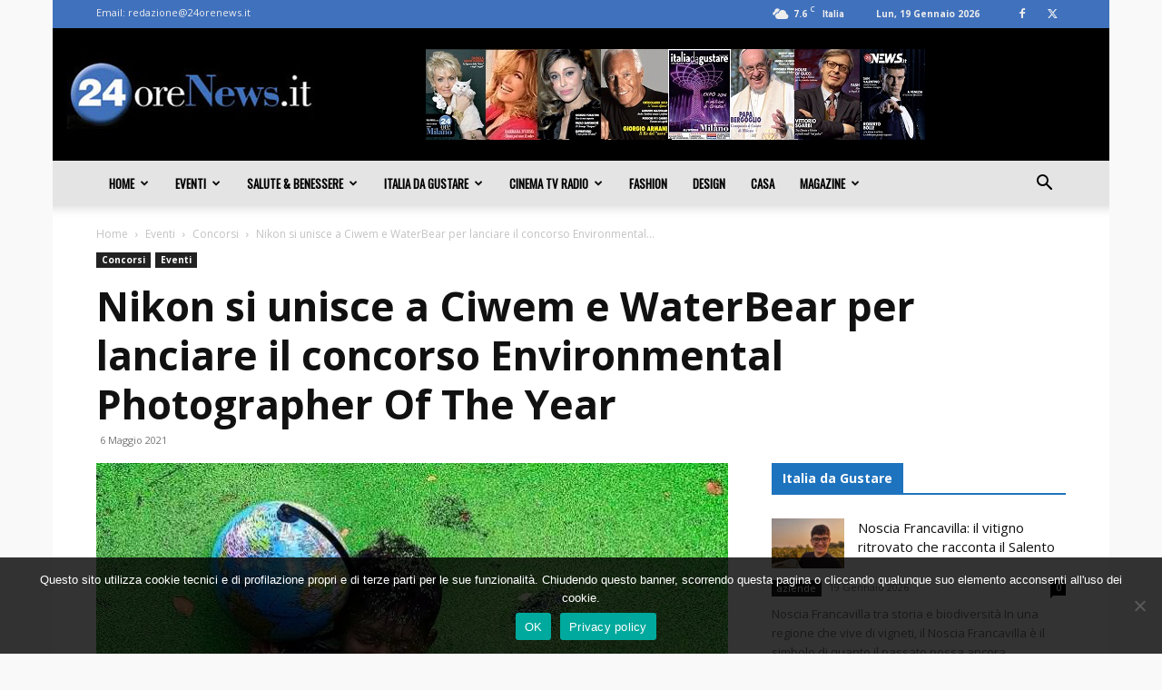

--- FILE ---
content_type: text/html; charset=UTF-8
request_url: https://www.24orenews.it/eventi/concorsi/89084-nikon-si-unisce-a-ciwem-e-waterbear-per-lanciare-il-concorso-environmental-photographer-of-the-year
body_size: 34901
content:
<!doctype html >
<!--[if IE 8]>    <html class="ie8" lang="en"> <![endif]-->
<!--[if IE 9]>    <html class="ie9" lang="en"> <![endif]-->
<!--[if gt IE 8]><!--> <html lang="it-IT"> <!--<![endif]-->
<head>
    <title>Nikon si unisce a Ciwem e WaterBear per lanciare il concorso Environmental Photographer Of The Year - 24 Ore News %</title>
    <meta charset="UTF-8" />
    <meta name="viewport" content="width=device-width, initial-scale=1.0">
    <link rel="pingback" href="https://www.24orenews.it/xmlrpc.php" />
    <meta name='robots' content='index, follow, max-image-preview:large, max-snippet:-1, max-video-preview:-1' />
	<style>img:is([sizes="auto" i], [sizes^="auto," i]) { contain-intrinsic-size: 3000px 1500px }</style>
	<link rel="icon" type="image/png" href="https://www.24orenews.it/wp-content/uploads/2020/06/logo-24-orenews-favicon.png">
	<!-- This site is optimized with the Yoast SEO plugin v26.7 - https://yoast.com/wordpress/plugins/seo/ -->
	<meta name="description" content="Nikon si unisce a Ciwem e WaterBear per lanciare il concorso Environmental Photographer Of The Year" />
	<link rel="canonical" href="https://www.24orenews.it/eventi/concorsi/89084-nikon-si-unisce-a-ciwem-e-waterbear-per-lanciare-il-concorso-environmental-photographer-of-the-year" />
	<meta property="og:locale" content="it_IT" />
	<meta property="og:type" content="article" />
	<meta property="og:title" content="Nikon si unisce a Ciwem e WaterBear per lanciare il concorso Environmental Photographer Of The Year - 24 Ore News %" />
	<meta property="og:description" content="Nikon si unisce a Ciwem e WaterBear per lanciare il concorso Environmental Photographer Of The Year" />
	<meta property="og:url" content="https://www.24orenews.it/eventi/concorsi/89084-nikon-si-unisce-a-ciwem-e-waterbear-per-lanciare-il-concorso-environmental-photographer-of-the-year" />
	<meta property="og:site_name" content="24 Ore News" />
	<meta property="article:published_time" content="2021-05-06T08:01:44+00:00" />
	<meta property="article:modified_time" content="2021-05-08T08:13:51+00:00" />
	<meta property="og:image" content="https://www.24orenews.it/wp-content/uploads/2021/05/Nikon_EPOTY-Debasish-Chakraborty-Go-for-Green.jpg" />
	<meta property="og:image:width" content="700" />
	<meta property="og:image:height" content="499" />
	<meta property="og:image:type" content="image/jpeg" />
	<meta name="author" content="alessandro" />
	<meta name="twitter:card" content="summary_large_image" />
	<meta name="twitter:label1" content="Scritto da" />
	<meta name="twitter:data1" content="alessandro" />
	<meta name="twitter:label2" content="Tempo di lettura stimato" />
	<meta name="twitter:data2" content="3 minuti" />
	<script type="application/ld+json" class="yoast-schema-graph">{"@context":"https://schema.org","@graph":[{"@type":"Article","@id":"https://www.24orenews.it/eventi/concorsi/89084-nikon-si-unisce-a-ciwem-e-waterbear-per-lanciare-il-concorso-environmental-photographer-of-the-year#article","isPartOf":{"@id":"https://www.24orenews.it/eventi/concorsi/89084-nikon-si-unisce-a-ciwem-e-waterbear-per-lanciare-il-concorso-environmental-photographer-of-the-year"},"author":{"name":"alessandro","@id":"https://www.24orenews.it/#/schema/person/7ce60c41b5f1802037d7981635a2303a"},"headline":"Nikon si unisce a Ciwem e WaterBear per lanciare il concorso Environmental Photographer Of The Year","datePublished":"2021-05-06T08:01:44+00:00","dateModified":"2021-05-08T08:13:51+00:00","mainEntityOfPage":{"@id":"https://www.24orenews.it/eventi/concorsi/89084-nikon-si-unisce-a-ciwem-e-waterbear-per-lanciare-il-concorso-environmental-photographer-of-the-year"},"wordCount":656,"commentCount":0,"publisher":{"@id":"https://www.24orenews.it/#organization"},"image":{"@id":"https://www.24orenews.it/eventi/concorsi/89084-nikon-si-unisce-a-ciwem-e-waterbear-per-lanciare-il-concorso-environmental-photographer-of-the-year#primaryimage"},"thumbnailUrl":"https://www.24orenews.it/wp-content/uploads/2021/05/Nikon_EPOTY-Debasish-Chakraborty-Go-for-Green.jpg","articleSection":["Concorsi","Eventi"],"inLanguage":"it-IT","potentialAction":[{"@type":"CommentAction","name":"Comment","target":["https://www.24orenews.it/eventi/concorsi/89084-nikon-si-unisce-a-ciwem-e-waterbear-per-lanciare-il-concorso-environmental-photographer-of-the-year#respond"]}]},{"@type":"WebPage","@id":"https://www.24orenews.it/eventi/concorsi/89084-nikon-si-unisce-a-ciwem-e-waterbear-per-lanciare-il-concorso-environmental-photographer-of-the-year","url":"https://www.24orenews.it/eventi/concorsi/89084-nikon-si-unisce-a-ciwem-e-waterbear-per-lanciare-il-concorso-environmental-photographer-of-the-year","name":"Nikon si unisce a Ciwem e WaterBear per lanciare il concorso Environmental Photographer Of The Year - 24 Ore News %","isPartOf":{"@id":"https://www.24orenews.it/#website"},"primaryImageOfPage":{"@id":"https://www.24orenews.it/eventi/concorsi/89084-nikon-si-unisce-a-ciwem-e-waterbear-per-lanciare-il-concorso-environmental-photographer-of-the-year#primaryimage"},"image":{"@id":"https://www.24orenews.it/eventi/concorsi/89084-nikon-si-unisce-a-ciwem-e-waterbear-per-lanciare-il-concorso-environmental-photographer-of-the-year#primaryimage"},"thumbnailUrl":"https://www.24orenews.it/wp-content/uploads/2021/05/Nikon_EPOTY-Debasish-Chakraborty-Go-for-Green.jpg","datePublished":"2021-05-06T08:01:44+00:00","dateModified":"2021-05-08T08:13:51+00:00","description":"Nikon si unisce a Ciwem e WaterBear per lanciare il concorso Environmental Photographer Of The Year","breadcrumb":{"@id":"https://www.24orenews.it/eventi/concorsi/89084-nikon-si-unisce-a-ciwem-e-waterbear-per-lanciare-il-concorso-environmental-photographer-of-the-year#breadcrumb"},"inLanguage":"it-IT","potentialAction":[{"@type":"ReadAction","target":["https://www.24orenews.it/eventi/concorsi/89084-nikon-si-unisce-a-ciwem-e-waterbear-per-lanciare-il-concorso-environmental-photographer-of-the-year"]}]},{"@type":"ImageObject","inLanguage":"it-IT","@id":"https://www.24orenews.it/eventi/concorsi/89084-nikon-si-unisce-a-ciwem-e-waterbear-per-lanciare-il-concorso-environmental-photographer-of-the-year#primaryimage","url":"https://www.24orenews.it/wp-content/uploads/2021/05/Nikon_EPOTY-Debasish-Chakraborty-Go-for-Green.jpg","contentUrl":"https://www.24orenews.it/wp-content/uploads/2021/05/Nikon_EPOTY-Debasish-Chakraborty-Go-for-Green.jpg","width":700,"height":499,"caption":"Nikon EPOTY - Debasish Chakraborty, Go for Green"},{"@type":"BreadcrumbList","@id":"https://www.24orenews.it/eventi/concorsi/89084-nikon-si-unisce-a-ciwem-e-waterbear-per-lanciare-il-concorso-environmental-photographer-of-the-year#breadcrumb","itemListElement":[{"@type":"ListItem","position":1,"name":"Home","item":"https://www.24orenews.it/"},{"@type":"ListItem","position":2,"name":"Nikon si unisce a Ciwem e WaterBear per lanciare il concorso Environmental Photographer Of The Year"}]},{"@type":"WebSite","@id":"https://www.24orenews.it/#website","url":"https://www.24orenews.it/","name":"24 Ore News","description":"Tutti gli eventi della tua regione da non perdere","publisher":{"@id":"https://www.24orenews.it/#organization"},"potentialAction":[{"@type":"SearchAction","target":{"@type":"EntryPoint","urlTemplate":"https://www.24orenews.it/?s={search_term_string}"},"query-input":{"@type":"PropertyValueSpecification","valueRequired":true,"valueName":"search_term_string"}}],"inLanguage":"it-IT"},{"@type":"Organization","@id":"https://www.24orenews.it/#organization","name":"24 Ore News","url":"https://www.24orenews.it/","logo":{"@type":"ImageObject","inLanguage":"it-IT","@id":"https://www.24orenews.it/#/schema/logo/image/","url":"https://www.24orenews.it/wp-content/uploads/2020/06/logo-24-orenews-3.jpg","contentUrl":"https://www.24orenews.it/wp-content/uploads/2020/06/logo-24-orenews-3.jpg","width":272,"height":90,"caption":"24 Ore News"},"image":{"@id":"https://www.24orenews.it/#/schema/logo/image/"}},{"@type":"Person","@id":"https://www.24orenews.it/#/schema/person/7ce60c41b5f1802037d7981635a2303a","name":"alessandro","image":{"@type":"ImageObject","inLanguage":"it-IT","@id":"https://www.24orenews.it/#/schema/person/image/","url":"https://secure.gravatar.com/avatar/b3d20f0a192f210ee0611f6b9466b1f437ed3135eb835d866feb4726919f3ed2?s=96&d=mm&r=g","contentUrl":"https://secure.gravatar.com/avatar/b3d20f0a192f210ee0611f6b9466b1f437ed3135eb835d866feb4726919f3ed2?s=96&d=mm&r=g","caption":"alessandro"},"url":"https://www.24orenews.it/author/alessandro"}]}</script>
	<!-- / Yoast SEO plugin. -->


<link rel='dns-prefetch' href='//fonts.googleapis.com' />
<link rel="alternate" type="application/rss+xml" title="24 Ore News &raquo; Feed" href="https://www.24orenews.it/feed" />
<link rel="alternate" type="application/rss+xml" title="24 Ore News &raquo; Feed dei commenti" href="https://www.24orenews.it/comments/feed" />
<link rel="alternate" type="application/rss+xml" title="24 Ore News &raquo; Nikon si unisce a Ciwem e WaterBear per lanciare il concorso Environmental Photographer Of The Year Feed dei commenti" href="https://www.24orenews.it/eventi/concorsi/89084-nikon-si-unisce-a-ciwem-e-waterbear-per-lanciare-il-concorso-environmental-photographer-of-the-year/feed" />
<script type="text/javascript">
/* <![CDATA[ */
window._wpemojiSettings = {"baseUrl":"https:\/\/s.w.org\/images\/core\/emoji\/16.0.1\/72x72\/","ext":".png","svgUrl":"https:\/\/s.w.org\/images\/core\/emoji\/16.0.1\/svg\/","svgExt":".svg","source":{"concatemoji":"https:\/\/www.24orenews.it\/wp-includes\/js\/wp-emoji-release.min.js?ver=6.8.3"}};
/*! This file is auto-generated */
!function(s,n){var o,i,e;function c(e){try{var t={supportTests:e,timestamp:(new Date).valueOf()};sessionStorage.setItem(o,JSON.stringify(t))}catch(e){}}function p(e,t,n){e.clearRect(0,0,e.canvas.width,e.canvas.height),e.fillText(t,0,0);var t=new Uint32Array(e.getImageData(0,0,e.canvas.width,e.canvas.height).data),a=(e.clearRect(0,0,e.canvas.width,e.canvas.height),e.fillText(n,0,0),new Uint32Array(e.getImageData(0,0,e.canvas.width,e.canvas.height).data));return t.every(function(e,t){return e===a[t]})}function u(e,t){e.clearRect(0,0,e.canvas.width,e.canvas.height),e.fillText(t,0,0);for(var n=e.getImageData(16,16,1,1),a=0;a<n.data.length;a++)if(0!==n.data[a])return!1;return!0}function f(e,t,n,a){switch(t){case"flag":return n(e,"\ud83c\udff3\ufe0f\u200d\u26a7\ufe0f","\ud83c\udff3\ufe0f\u200b\u26a7\ufe0f")?!1:!n(e,"\ud83c\udde8\ud83c\uddf6","\ud83c\udde8\u200b\ud83c\uddf6")&&!n(e,"\ud83c\udff4\udb40\udc67\udb40\udc62\udb40\udc65\udb40\udc6e\udb40\udc67\udb40\udc7f","\ud83c\udff4\u200b\udb40\udc67\u200b\udb40\udc62\u200b\udb40\udc65\u200b\udb40\udc6e\u200b\udb40\udc67\u200b\udb40\udc7f");case"emoji":return!a(e,"\ud83e\udedf")}return!1}function g(e,t,n,a){var r="undefined"!=typeof WorkerGlobalScope&&self instanceof WorkerGlobalScope?new OffscreenCanvas(300,150):s.createElement("canvas"),o=r.getContext("2d",{willReadFrequently:!0}),i=(o.textBaseline="top",o.font="600 32px Arial",{});return e.forEach(function(e){i[e]=t(o,e,n,a)}),i}function t(e){var t=s.createElement("script");t.src=e,t.defer=!0,s.head.appendChild(t)}"undefined"!=typeof Promise&&(o="wpEmojiSettingsSupports",i=["flag","emoji"],n.supports={everything:!0,everythingExceptFlag:!0},e=new Promise(function(e){s.addEventListener("DOMContentLoaded",e,{once:!0})}),new Promise(function(t){var n=function(){try{var e=JSON.parse(sessionStorage.getItem(o));if("object"==typeof e&&"number"==typeof e.timestamp&&(new Date).valueOf()<e.timestamp+604800&&"object"==typeof e.supportTests)return e.supportTests}catch(e){}return null}();if(!n){if("undefined"!=typeof Worker&&"undefined"!=typeof OffscreenCanvas&&"undefined"!=typeof URL&&URL.createObjectURL&&"undefined"!=typeof Blob)try{var e="postMessage("+g.toString()+"("+[JSON.stringify(i),f.toString(),p.toString(),u.toString()].join(",")+"));",a=new Blob([e],{type:"text/javascript"}),r=new Worker(URL.createObjectURL(a),{name:"wpTestEmojiSupports"});return void(r.onmessage=function(e){c(n=e.data),r.terminate(),t(n)})}catch(e){}c(n=g(i,f,p,u))}t(n)}).then(function(e){for(var t in e)n.supports[t]=e[t],n.supports.everything=n.supports.everything&&n.supports[t],"flag"!==t&&(n.supports.everythingExceptFlag=n.supports.everythingExceptFlag&&n.supports[t]);n.supports.everythingExceptFlag=n.supports.everythingExceptFlag&&!n.supports.flag,n.DOMReady=!1,n.readyCallback=function(){n.DOMReady=!0}}).then(function(){return e}).then(function(){var e;n.supports.everything||(n.readyCallback(),(e=n.source||{}).concatemoji?t(e.concatemoji):e.wpemoji&&e.twemoji&&(t(e.twemoji),t(e.wpemoji)))}))}((window,document),window._wpemojiSettings);
/* ]]> */
</script>
<!-- www.24orenews.it is managing ads with Advanced Ads 2.0.16 – https://wpadvancedads.com/ --><script id="orene-ready">
			window.advanced_ads_ready=function(e,a){a=a||"complete";var d=function(e){return"interactive"===a?"loading"!==e:"complete"===e};d(document.readyState)?e():document.addEventListener("readystatechange",(function(a){d(a.target.readyState)&&e()}),{once:"interactive"===a})},window.advanced_ads_ready_queue=window.advanced_ads_ready_queue||[];		</script>
		<style id='wp-emoji-styles-inline-css' type='text/css'>

	img.wp-smiley, img.emoji {
		display: inline !important;
		border: none !important;
		box-shadow: none !important;
		height: 1em !important;
		width: 1em !important;
		margin: 0 0.07em !important;
		vertical-align: -0.1em !important;
		background: none !important;
		padding: 0 !important;
	}
</style>
<link rel='stylesheet' id='wp-block-library-css' href='https://www.24orenews.it/wp-includes/css/dist/block-library/style.min.css?ver=6.8.3' type='text/css' media='all' />
<style id='classic-theme-styles-inline-css' type='text/css'>
/*! This file is auto-generated */
.wp-block-button__link{color:#fff;background-color:#32373c;border-radius:9999px;box-shadow:none;text-decoration:none;padding:calc(.667em + 2px) calc(1.333em + 2px);font-size:1.125em}.wp-block-file__button{background:#32373c;color:#fff;text-decoration:none}
</style>
<style id='global-styles-inline-css' type='text/css'>
:root{--wp--preset--aspect-ratio--square: 1;--wp--preset--aspect-ratio--4-3: 4/3;--wp--preset--aspect-ratio--3-4: 3/4;--wp--preset--aspect-ratio--3-2: 3/2;--wp--preset--aspect-ratio--2-3: 2/3;--wp--preset--aspect-ratio--16-9: 16/9;--wp--preset--aspect-ratio--9-16: 9/16;--wp--preset--color--black: #000000;--wp--preset--color--cyan-bluish-gray: #abb8c3;--wp--preset--color--white: #ffffff;--wp--preset--color--pale-pink: #f78da7;--wp--preset--color--vivid-red: #cf2e2e;--wp--preset--color--luminous-vivid-orange: #ff6900;--wp--preset--color--luminous-vivid-amber: #fcb900;--wp--preset--color--light-green-cyan: #7bdcb5;--wp--preset--color--vivid-green-cyan: #00d084;--wp--preset--color--pale-cyan-blue: #8ed1fc;--wp--preset--color--vivid-cyan-blue: #0693e3;--wp--preset--color--vivid-purple: #9b51e0;--wp--preset--gradient--vivid-cyan-blue-to-vivid-purple: linear-gradient(135deg,rgba(6,147,227,1) 0%,rgb(155,81,224) 100%);--wp--preset--gradient--light-green-cyan-to-vivid-green-cyan: linear-gradient(135deg,rgb(122,220,180) 0%,rgb(0,208,130) 100%);--wp--preset--gradient--luminous-vivid-amber-to-luminous-vivid-orange: linear-gradient(135deg,rgba(252,185,0,1) 0%,rgba(255,105,0,1) 100%);--wp--preset--gradient--luminous-vivid-orange-to-vivid-red: linear-gradient(135deg,rgba(255,105,0,1) 0%,rgb(207,46,46) 100%);--wp--preset--gradient--very-light-gray-to-cyan-bluish-gray: linear-gradient(135deg,rgb(238,238,238) 0%,rgb(169,184,195) 100%);--wp--preset--gradient--cool-to-warm-spectrum: linear-gradient(135deg,rgb(74,234,220) 0%,rgb(151,120,209) 20%,rgb(207,42,186) 40%,rgb(238,44,130) 60%,rgb(251,105,98) 80%,rgb(254,248,76) 100%);--wp--preset--gradient--blush-light-purple: linear-gradient(135deg,rgb(255,206,236) 0%,rgb(152,150,240) 100%);--wp--preset--gradient--blush-bordeaux: linear-gradient(135deg,rgb(254,205,165) 0%,rgb(254,45,45) 50%,rgb(107,0,62) 100%);--wp--preset--gradient--luminous-dusk: linear-gradient(135deg,rgb(255,203,112) 0%,rgb(199,81,192) 50%,rgb(65,88,208) 100%);--wp--preset--gradient--pale-ocean: linear-gradient(135deg,rgb(255,245,203) 0%,rgb(182,227,212) 50%,rgb(51,167,181) 100%);--wp--preset--gradient--electric-grass: linear-gradient(135deg,rgb(202,248,128) 0%,rgb(113,206,126) 100%);--wp--preset--gradient--midnight: linear-gradient(135deg,rgb(2,3,129) 0%,rgb(40,116,252) 100%);--wp--preset--font-size--small: 11px;--wp--preset--font-size--medium: 20px;--wp--preset--font-size--large: 32px;--wp--preset--font-size--x-large: 42px;--wp--preset--font-size--regular: 15px;--wp--preset--font-size--larger: 50px;--wp--preset--spacing--20: 0.44rem;--wp--preset--spacing--30: 0.67rem;--wp--preset--spacing--40: 1rem;--wp--preset--spacing--50: 1.5rem;--wp--preset--spacing--60: 2.25rem;--wp--preset--spacing--70: 3.38rem;--wp--preset--spacing--80: 5.06rem;--wp--preset--shadow--natural: 6px 6px 9px rgba(0, 0, 0, 0.2);--wp--preset--shadow--deep: 12px 12px 50px rgba(0, 0, 0, 0.4);--wp--preset--shadow--sharp: 6px 6px 0px rgba(0, 0, 0, 0.2);--wp--preset--shadow--outlined: 6px 6px 0px -3px rgba(255, 255, 255, 1), 6px 6px rgba(0, 0, 0, 1);--wp--preset--shadow--crisp: 6px 6px 0px rgba(0, 0, 0, 1);}:where(.is-layout-flex){gap: 0.5em;}:where(.is-layout-grid){gap: 0.5em;}body .is-layout-flex{display: flex;}.is-layout-flex{flex-wrap: wrap;align-items: center;}.is-layout-flex > :is(*, div){margin: 0;}body .is-layout-grid{display: grid;}.is-layout-grid > :is(*, div){margin: 0;}:where(.wp-block-columns.is-layout-flex){gap: 2em;}:where(.wp-block-columns.is-layout-grid){gap: 2em;}:where(.wp-block-post-template.is-layout-flex){gap: 1.25em;}:where(.wp-block-post-template.is-layout-grid){gap: 1.25em;}.has-black-color{color: var(--wp--preset--color--black) !important;}.has-cyan-bluish-gray-color{color: var(--wp--preset--color--cyan-bluish-gray) !important;}.has-white-color{color: var(--wp--preset--color--white) !important;}.has-pale-pink-color{color: var(--wp--preset--color--pale-pink) !important;}.has-vivid-red-color{color: var(--wp--preset--color--vivid-red) !important;}.has-luminous-vivid-orange-color{color: var(--wp--preset--color--luminous-vivid-orange) !important;}.has-luminous-vivid-amber-color{color: var(--wp--preset--color--luminous-vivid-amber) !important;}.has-light-green-cyan-color{color: var(--wp--preset--color--light-green-cyan) !important;}.has-vivid-green-cyan-color{color: var(--wp--preset--color--vivid-green-cyan) !important;}.has-pale-cyan-blue-color{color: var(--wp--preset--color--pale-cyan-blue) !important;}.has-vivid-cyan-blue-color{color: var(--wp--preset--color--vivid-cyan-blue) !important;}.has-vivid-purple-color{color: var(--wp--preset--color--vivid-purple) !important;}.has-black-background-color{background-color: var(--wp--preset--color--black) !important;}.has-cyan-bluish-gray-background-color{background-color: var(--wp--preset--color--cyan-bluish-gray) !important;}.has-white-background-color{background-color: var(--wp--preset--color--white) !important;}.has-pale-pink-background-color{background-color: var(--wp--preset--color--pale-pink) !important;}.has-vivid-red-background-color{background-color: var(--wp--preset--color--vivid-red) !important;}.has-luminous-vivid-orange-background-color{background-color: var(--wp--preset--color--luminous-vivid-orange) !important;}.has-luminous-vivid-amber-background-color{background-color: var(--wp--preset--color--luminous-vivid-amber) !important;}.has-light-green-cyan-background-color{background-color: var(--wp--preset--color--light-green-cyan) !important;}.has-vivid-green-cyan-background-color{background-color: var(--wp--preset--color--vivid-green-cyan) !important;}.has-pale-cyan-blue-background-color{background-color: var(--wp--preset--color--pale-cyan-blue) !important;}.has-vivid-cyan-blue-background-color{background-color: var(--wp--preset--color--vivid-cyan-blue) !important;}.has-vivid-purple-background-color{background-color: var(--wp--preset--color--vivid-purple) !important;}.has-black-border-color{border-color: var(--wp--preset--color--black) !important;}.has-cyan-bluish-gray-border-color{border-color: var(--wp--preset--color--cyan-bluish-gray) !important;}.has-white-border-color{border-color: var(--wp--preset--color--white) !important;}.has-pale-pink-border-color{border-color: var(--wp--preset--color--pale-pink) !important;}.has-vivid-red-border-color{border-color: var(--wp--preset--color--vivid-red) !important;}.has-luminous-vivid-orange-border-color{border-color: var(--wp--preset--color--luminous-vivid-orange) !important;}.has-luminous-vivid-amber-border-color{border-color: var(--wp--preset--color--luminous-vivid-amber) !important;}.has-light-green-cyan-border-color{border-color: var(--wp--preset--color--light-green-cyan) !important;}.has-vivid-green-cyan-border-color{border-color: var(--wp--preset--color--vivid-green-cyan) !important;}.has-pale-cyan-blue-border-color{border-color: var(--wp--preset--color--pale-cyan-blue) !important;}.has-vivid-cyan-blue-border-color{border-color: var(--wp--preset--color--vivid-cyan-blue) !important;}.has-vivid-purple-border-color{border-color: var(--wp--preset--color--vivid-purple) !important;}.has-vivid-cyan-blue-to-vivid-purple-gradient-background{background: var(--wp--preset--gradient--vivid-cyan-blue-to-vivid-purple) !important;}.has-light-green-cyan-to-vivid-green-cyan-gradient-background{background: var(--wp--preset--gradient--light-green-cyan-to-vivid-green-cyan) !important;}.has-luminous-vivid-amber-to-luminous-vivid-orange-gradient-background{background: var(--wp--preset--gradient--luminous-vivid-amber-to-luminous-vivid-orange) !important;}.has-luminous-vivid-orange-to-vivid-red-gradient-background{background: var(--wp--preset--gradient--luminous-vivid-orange-to-vivid-red) !important;}.has-very-light-gray-to-cyan-bluish-gray-gradient-background{background: var(--wp--preset--gradient--very-light-gray-to-cyan-bluish-gray) !important;}.has-cool-to-warm-spectrum-gradient-background{background: var(--wp--preset--gradient--cool-to-warm-spectrum) !important;}.has-blush-light-purple-gradient-background{background: var(--wp--preset--gradient--blush-light-purple) !important;}.has-blush-bordeaux-gradient-background{background: var(--wp--preset--gradient--blush-bordeaux) !important;}.has-luminous-dusk-gradient-background{background: var(--wp--preset--gradient--luminous-dusk) !important;}.has-pale-ocean-gradient-background{background: var(--wp--preset--gradient--pale-ocean) !important;}.has-electric-grass-gradient-background{background: var(--wp--preset--gradient--electric-grass) !important;}.has-midnight-gradient-background{background: var(--wp--preset--gradient--midnight) !important;}.has-small-font-size{font-size: var(--wp--preset--font-size--small) !important;}.has-medium-font-size{font-size: var(--wp--preset--font-size--medium) !important;}.has-large-font-size{font-size: var(--wp--preset--font-size--large) !important;}.has-x-large-font-size{font-size: var(--wp--preset--font-size--x-large) !important;}
:where(.wp-block-post-template.is-layout-flex){gap: 1.25em;}:where(.wp-block-post-template.is-layout-grid){gap: 1.25em;}
:where(.wp-block-columns.is-layout-flex){gap: 2em;}:where(.wp-block-columns.is-layout-grid){gap: 2em;}
:root :where(.wp-block-pullquote){font-size: 1.5em;line-height: 1.6;}
</style>
<link rel='stylesheet' id='cookie-notice-front-css' href='https://www.24orenews.it/wp-content/plugins/cookie-notice/css/front.min.css?ver=2.5.11' type='text/css' media='all' />
<link rel='stylesheet' id='td-plugin-multi-purpose-css' href='https://www.24orenews.it/wp-content/plugins/td-composer/td-multi-purpose/style.css?ver=7cd248d7ca13c255207c3f8b916c3f00' type='text/css' media='all' />
<link rel='stylesheet' id='google-fonts-style-css' href='https://fonts.googleapis.com/css?family=Oswald%3A400%7COpen+Sans%3A400%2C600%2C700%7CRoboto%3A400%2C600%2C700&#038;display=swap&#038;ver=12.7.3' type='text/css' media='all' />
<link rel='stylesheet' id='td-theme-css' href='https://www.24orenews.it/wp-content/themes/Newspaper/style.css?ver=12.7.3' type='text/css' media='all' />
<style id='td-theme-inline-css' type='text/css'>@media (max-width:767px){.td-header-desktop-wrap{display:none}}@media (min-width:767px){.td-header-mobile-wrap{display:none}}</style>
<link rel='stylesheet' id='td-legacy-framework-front-style-css' href='https://www.24orenews.it/wp-content/plugins/td-composer/legacy/Newspaper/assets/css/td_legacy_main.css?ver=7cd248d7ca13c255207c3f8b916c3f00' type='text/css' media='all' />
<link rel='stylesheet' id='td-standard-pack-framework-front-style-css' href='https://www.24orenews.it/wp-content/plugins/td-standard-pack/Newspaper/assets/css/td_standard_pack_main.css?ver=c12e6da63ed2f212e87e44e5e9b9a302' type='text/css' media='all' />
<link rel='stylesheet' id='td-theme-demo-style-css' href='https://www.24orenews.it/wp-content/plugins/td-composer/legacy/Newspaper/includes/demos/local_news/demo_style.css?ver=12.7.3' type='text/css' media='all' />
<link rel='stylesheet' id='tdb_style_cloud_templates_front-css' href='https://www.24orenews.it/wp-content/plugins/td-cloud-library/assets/css/tdb_main.css?ver=6127d3b6131f900b2e62bb855b13dc3b' type='text/css' media='all' />
<script type="text/javascript" id="cookie-notice-front-js-before">
/* <![CDATA[ */
var cnArgs = {"ajaxUrl":"https:\/\/www.24orenews.it\/wp-admin\/admin-ajax.php","nonce":"1384669bde","hideEffect":"fade","position":"bottom","onScroll":false,"onScrollOffset":100,"onClick":false,"cookieName":"cookie_notice_accepted","cookieTime":2592000,"cookieTimeRejected":2592000,"globalCookie":false,"redirection":false,"cache":true,"revokeCookies":false,"revokeCookiesOpt":"automatic"};
/* ]]> */
</script>
<script type="text/javascript" src="https://www.24orenews.it/wp-content/plugins/cookie-notice/js/front.min.js?ver=2.5.11" id="cookie-notice-front-js"></script>
<script type="text/javascript" src="https://www.24orenews.it/wp-includes/js/jquery/jquery.min.js?ver=3.7.1" id="jquery-core-js"></script>
<script type="text/javascript" src="https://www.24orenews.it/wp-includes/js/jquery/jquery-migrate.min.js?ver=3.4.1" id="jquery-migrate-js"></script>
<link rel="https://api.w.org/" href="https://www.24orenews.it/wp-json/" /><link rel="alternate" title="JSON" type="application/json" href="https://www.24orenews.it/wp-json/wp/v2/posts/89084" /><link rel="EditURI" type="application/rsd+xml" title="RSD" href="https://www.24orenews.it/xmlrpc.php?rsd" />
<meta name="generator" content="WordPress 6.8.3" />
<link rel='shortlink' href='https://www.24orenews.it/?p=89084' />
<link rel="alternate" title="oEmbed (JSON)" type="application/json+oembed" href="https://www.24orenews.it/wp-json/oembed/1.0/embed?url=https%3A%2F%2Fwww.24orenews.it%2Feventi%2Fconcorsi%2F89084-nikon-si-unisce-a-ciwem-e-waterbear-per-lanciare-il-concorso-environmental-photographer-of-the-year" />
<link rel="alternate" title="oEmbed (XML)" type="text/xml+oembed" href="https://www.24orenews.it/wp-json/oembed/1.0/embed?url=https%3A%2F%2Fwww.24orenews.it%2Feventi%2Fconcorsi%2F89084-nikon-si-unisce-a-ciwem-e-waterbear-per-lanciare-il-concorso-environmental-photographer-of-the-year&#038;format=xml" />
<style>
		#category-posts-2-internal ul {padding: 0;}
#category-posts-2-internal .cat-post-item img {max-width: initial; max-height: initial; margin: initial;}
#category-posts-2-internal .cat-post-author {margin-bottom: 0;}
#category-posts-2-internal .cat-post-thumbnail {margin: 5px 10px 5px 0;}
#category-posts-2-internal .cat-post-item:before {content: ""; clear: both;}
#category-posts-2-internal .cat-post-excerpt-more {display: inline-block;}
#category-posts-2-internal .cat-post-item {list-style: none; margin: 3px 0 10px; padding: 3px 0;}
#category-posts-2-internal .cat-post-current .cat-post-title {font-weight: bold; text-transform: uppercase;}
#category-posts-2-internal [class*=cat-post-tax] {font-size: 0.85em;}
#category-posts-2-internal [class*=cat-post-tax] * {display:inline-block;}
#category-posts-2-internal .cat-post-item a:after {content: ""; display: table;	clear: both;}
#category-posts-2-internal .cat-post-item .cat-post-title {overflow: hidden;text-overflow: ellipsis;white-space: initial;display: -webkit-box;-webkit-line-clamp: 2;-webkit-box-orient: vertical;padding-bottom: 0 !important;}
#category-posts-2-internal .cpwp-wrap-text p {display: inline;}
#category-posts-2-internal .cat-post-item .cpwp-wrap-text {overflow: hidden;text-overflow: ellipsis;white-space: initial;display: -webkit-box;-webkit-line-clamp: 4;-webkit-box-orient: vertical;padding-bottom: 0 !important;}
#category-posts-2-internal p.cpwp-excerpt-text {min-width: 120px;}
#category-posts-2-internal .cat-post-item a:after {content: ""; clear: both;}
#category-posts-2-internal .cat-post-thumbnail {display:block; float:left; margin:5px 10px 5px 0;}
#category-posts-2-internal .cat-post-crop {overflow:hidden;display:block;}
#category-posts-2-internal p {margin:5px 0 0 0}
#category-posts-2-internal li > div {margin:5px 0 0 0; clear:both;}
#category-posts-2-internal .dashicons {vertical-align:middle;}
#category-posts-2-internal .cat-post-thumbnail .cat-post-crop img {height: 150px;}
#category-posts-2-internal .cat-post-thumbnail .cat-post-crop img {width: 150px;}
#category-posts-2-internal .cat-post-thumbnail .cat-post-crop img {object-fit: cover; max-width: 100%; display: block;}
#category-posts-2-internal .cat-post-thumbnail .cat-post-crop-not-supported img {width: 100%;}
#category-posts-2-internal .cat-post-thumbnail {max-width:100%;}
#category-posts-2-internal .cat-post-item img {margin: initial;}
#category-posts-2-internal .cat-post-scale img {margin: initial; padding-bottom: 0 !important; -webkit-transition: all 0.3s ease; -moz-transition: all 0.3s ease; -ms-transition: all 0.3s ease; -o-transition: all 0.3s ease; transition: all 0.3s ease;}
#category-posts-2-internal .cat-post-scale:hover img {-webkit-transform: scale(1.1, 1.1); -ms-transform: scale(1.1, 1.1); transform: scale(1.1, 1.1);}
</style>
		    <script>
        window.tdb_global_vars = {"wpRestUrl":"https:\/\/www.24orenews.it\/wp-json\/","permalinkStructure":"\/%category%\/%post_id%-%postname%"};
        window.tdb_p_autoload_vars = {"isAjax":false,"isAdminBarShowing":false,"autoloadStatus":"off","origPostEditUrl":null};
    </script>
    
    <style id="tdb-global-colors">:root{--accent-color:#fff}</style>

    
	
<!-- JS generated by theme -->

<script type="text/javascript" id="td-generated-header-js">
    
    

	    var tdBlocksArray = []; //here we store all the items for the current page

	    // td_block class - each ajax block uses a object of this class for requests
	    function tdBlock() {
		    this.id = '';
		    this.block_type = 1; //block type id (1-234 etc)
		    this.atts = '';
		    this.td_column_number = '';
		    this.td_current_page = 1; //
		    this.post_count = 0; //from wp
		    this.found_posts = 0; //from wp
		    this.max_num_pages = 0; //from wp
		    this.td_filter_value = ''; //current live filter value
		    this.is_ajax_running = false;
		    this.td_user_action = ''; // load more or infinite loader (used by the animation)
		    this.header_color = '';
		    this.ajax_pagination_infinite_stop = ''; //show load more at page x
	    }

        // td_js_generator - mini detector
        ( function () {
            var htmlTag = document.getElementsByTagName("html")[0];

	        if ( navigator.userAgent.indexOf("MSIE 10.0") > -1 ) {
                htmlTag.className += ' ie10';
            }

            if ( !!navigator.userAgent.match(/Trident.*rv\:11\./) ) {
                htmlTag.className += ' ie11';
            }

	        if ( navigator.userAgent.indexOf("Edge") > -1 ) {
                htmlTag.className += ' ieEdge';
            }

            if ( /(iPad|iPhone|iPod)/g.test(navigator.userAgent) ) {
                htmlTag.className += ' td-md-is-ios';
            }

            var user_agent = navigator.userAgent.toLowerCase();
            if ( user_agent.indexOf("android") > -1 ) {
                htmlTag.className += ' td-md-is-android';
            }

            if ( -1 !== navigator.userAgent.indexOf('Mac OS X')  ) {
                htmlTag.className += ' td-md-is-os-x';
            }

            if ( /chrom(e|ium)/.test(navigator.userAgent.toLowerCase()) ) {
               htmlTag.className += ' td-md-is-chrome';
            }

            if ( -1 !== navigator.userAgent.indexOf('Firefox') ) {
                htmlTag.className += ' td-md-is-firefox';
            }

            if ( -1 !== navigator.userAgent.indexOf('Safari') && -1 === navigator.userAgent.indexOf('Chrome') ) {
                htmlTag.className += ' td-md-is-safari';
            }

            if( -1 !== navigator.userAgent.indexOf('IEMobile') ){
                htmlTag.className += ' td-md-is-iemobile';
            }

        })();

        var tdLocalCache = {};

        ( function () {
            "use strict";

            tdLocalCache = {
                data: {},
                remove: function (resource_id) {
                    delete tdLocalCache.data[resource_id];
                },
                exist: function (resource_id) {
                    return tdLocalCache.data.hasOwnProperty(resource_id) && tdLocalCache.data[resource_id] !== null;
                },
                get: function (resource_id) {
                    return tdLocalCache.data[resource_id];
                },
                set: function (resource_id, cachedData) {
                    tdLocalCache.remove(resource_id);
                    tdLocalCache.data[resource_id] = cachedData;
                }
            };
        })();

    
    
var td_viewport_interval_list=[{"limitBottom":767,"sidebarWidth":228},{"limitBottom":1018,"sidebarWidth":300},{"limitBottom":1140,"sidebarWidth":324}];
var tdc_is_installed="yes";
var tdc_domain_active=false;
var td_ajax_url="https:\/\/www.24orenews.it\/wp-admin\/admin-ajax.php?td_theme_name=Newspaper&v=12.7.3";
var td_get_template_directory_uri="https:\/\/www.24orenews.it\/wp-content\/plugins\/td-composer\/legacy\/common";
var tds_snap_menu="smart_snap_always";
var tds_logo_on_sticky="";
var tds_header_style="";
var td_please_wait="Per favore attendi...";
var td_email_user_pass_incorrect="Utente o password errata!";
var td_email_user_incorrect="Email o Username errati!";
var td_email_incorrect="Email non corretta!";
var td_user_incorrect="Username incorrect!";
var td_email_user_empty="Email or username empty!";
var td_pass_empty="Pass empty!";
var td_pass_pattern_incorrect="Invalid Pass Pattern!";
var td_retype_pass_incorrect="Retyped Pass incorrect!";
var tds_more_articles_on_post_enable="show";
var tds_more_articles_on_post_time_to_wait="";
var tds_more_articles_on_post_pages_distance_from_top=0;
var tds_captcha="";
var tds_theme_color_site_wide="#1e73be";
var tds_smart_sidebar="enabled";
var tdThemeName="Newspaper";
var tdThemeNameWl="Newspaper";
var td_magnific_popup_translation_tPrev="Precedente (Freccia Sinistra)";
var td_magnific_popup_translation_tNext="Successivo (tasto freccia destra)";
var td_magnific_popup_translation_tCounter="%curr% di %total%";
var td_magnific_popup_translation_ajax_tError="Il contenuto di %url% non pu\u00f2 essere caricato.";
var td_magnific_popup_translation_image_tError="L'immagine #%curr% non pu\u00f2 essere caricata";
var tdBlockNonce="f5af366b2a";
var tdMobileMenu="enabled";
var tdMobileSearch="enabled";
var tdsDateFormat="D, j F Y";
var tdDateNamesI18n={"month_names":["Gennaio","Febbraio","Marzo","Aprile","Maggio","Giugno","Luglio","Agosto","Settembre","Ottobre","Novembre","Dicembre"],"month_names_short":["Gen","Feb","Mar","Apr","Mag","Giu","Lug","Ago","Set","Ott","Nov","Dic"],"day_names":["domenica","luned\u00ec","marted\u00ec","mercoled\u00ec","gioved\u00ec","venerd\u00ec","sabato"],"day_names_short":["Dom","Lun","Mar","Mer","Gio","Ven","Sab"]};
var td_w3_object_cache_enabled_for_wp_admin=false;
var tdb_modal_confirm="Save";
var tdb_modal_cancel="Cancel";
var tdb_modal_confirm_alt="Yes";
var tdb_modal_cancel_alt="No";
var td_deploy_mode="deploy";
var td_ad_background_click_link="";
var td_ad_background_click_target="";
</script>


<!-- Header style compiled by theme -->

<style>.td-header-wrap .black-menu .sf-menu>.current-menu-item>a,.td-header-wrap .black-menu .sf-menu>.current-menu-ancestor>a,.td-header-wrap .black-menu .sf-menu>.current-category-ancestor>a,.td-header-wrap .black-menu .sf-menu>li>a:hover,.td-header-wrap .black-menu .sf-menu>.sfHover>a,.sf-menu>.current-menu-item>a:after,.sf-menu>.current-menu-ancestor>a:after,.sf-menu>.current-category-ancestor>a:after,.sf-menu>li:hover>a:after,.sf-menu>.sfHover>a:after,.header-search-wrap .td-drop-down-search:after,.header-search-wrap .td-drop-down-search .btn:hover,input[type=submit]:hover,.td-read-more a,.td-post-category:hover,body .td_top_authors .td-active .td-author-post-count,body .td_top_authors .td-active .td-author-comments-count,body .td_top_authors .td_mod_wrap:hover .td-author-post-count,body .td_top_authors .td_mod_wrap:hover .td-author-comments-count,.td-404-sub-sub-title a:hover,.td-search-form-widget .wpb_button:hover,.td-rating-bar-wrap div,.dropcap,.td_wrapper_video_playlist .td_video_controls_playlist_wrapper,.wpb_default,.wpb_default:hover,.td-left-smart-list:hover,.td-right-smart-list:hover,#bbpress-forums button:hover,.bbp_widget_login .button:hover,.td-footer-wrapper .td-post-category,.td-footer-wrapper .widget_product_search input[type="submit"]:hover,.single-product .product .summary .cart .button:hover,.td-next-prev-wrap a:hover,.td-load-more-wrap a:hover,.td-post-small-box a:hover,.page-nav .current,.page-nav:first-child>div,#bbpress-forums .bbp-pagination .current,#bbpress-forums #bbp-single-user-details #bbp-user-navigation li.current a,.td-theme-slider:hover .slide-meta-cat a,a.vc_btn-black:hover,.td-trending-now-wrapper:hover .td-trending-now-title,.td-scroll-up,.td-smart-list-button:hover,.td-weather-information:before,.td-weather-week:before,.td_block_exchange .td-exchange-header:before,.td-pulldown-syle-2 .td-subcat-dropdown ul:after,.td_block_template_9 .td-block-title:after,.td_block_template_15 .td-block-title:before,div.wpforms-container .wpforms-form div.wpforms-submit-container button[type=submit],.td-close-video-fixed{background-color:#1e73be}.td_block_template_4 .td-related-title .td-cur-simple-item:before{border-color:#1e73be transparent transparent transparent!important}.td_block_template_4 .td-related-title .td-cur-simple-item,.td_block_template_3 .td-related-title .td-cur-simple-item,.td_block_template_9 .td-related-title:after{background-color:#1e73be}a,cite a:hover,.td-page-content blockquote p,.td-post-content blockquote p,.mce-content-body blockquote p,.comment-content blockquote p,.wpb_text_column blockquote p,.td_block_text_with_title blockquote p,.td_module_wrap:hover .entry-title a,.td-subcat-filter .td-subcat-list a:hover,.td-subcat-filter .td-subcat-dropdown a:hover,.td_quote_on_blocks,.dropcap2,.dropcap3,body .td_top_authors .td-active .td-authors-name a,body .td_top_authors .td_mod_wrap:hover .td-authors-name a,.td-post-next-prev-content a:hover,.author-box-wrap .td-author-social a:hover,.td-author-name a:hover,.td-author-url a:hover,.comment-reply-link:hover,.logged-in-as a:hover,#cancel-comment-reply-link:hover,.td-search-query,.widget a:hover,.td_wp_recentcomments a:hover,.archive .widget_archive .current,.archive .widget_archive .current a,.widget_calendar tfoot a:hover,#bbpress-forums li.bbp-header .bbp-reply-content span a:hover,#bbpress-forums .bbp-forum-freshness a:hover,#bbpress-forums .bbp-topic-freshness a:hover,#bbpress-forums .bbp-forums-list li a:hover,#bbpress-forums .bbp-forum-title:hover,#bbpress-forums .bbp-topic-permalink:hover,#bbpress-forums .bbp-topic-started-by a:hover,#bbpress-forums .bbp-topic-started-in a:hover,#bbpress-forums .bbp-body .super-sticky li.bbp-topic-title .bbp-topic-permalink,#bbpress-forums .bbp-body .sticky li.bbp-topic-title .bbp-topic-permalink,.widget_display_replies .bbp-author-name,.widget_display_topics .bbp-author-name,.td-subfooter-menu li a:hover,a.vc_btn-black:hover,.td-smart-list-dropdown-wrap .td-smart-list-button:hover,.td-instagram-user a,.td-block-title-wrap .td-wrapper-pulldown-filter .td-pulldown-filter-display-option:hover,.td-block-title-wrap .td-wrapper-pulldown-filter .td-pulldown-filter-display-option:hover i,.td-block-title-wrap .td-wrapper-pulldown-filter .td-pulldown-filter-link:hover,.td-block-title-wrap .td-wrapper-pulldown-filter .td-pulldown-filter-item .td-cur-simple-item,.td-pulldown-syle-2 .td-subcat-dropdown:hover .td-subcat-more span,.td-pulldown-syle-2 .td-subcat-dropdown:hover .td-subcat-more i,.td-pulldown-syle-3 .td-subcat-dropdown:hover .td-subcat-more span,.td-pulldown-syle-3 .td-subcat-dropdown:hover .td-subcat-more i,.td_block_template_2 .td-related-title .td-cur-simple-item,.td_block_template_5 .td-related-title .td-cur-simple-item,.td_block_template_6 .td-related-title .td-cur-simple-item,.td_block_template_7 .td-related-title .td-cur-simple-item,.td_block_template_8 .td-related-title .td-cur-simple-item,.td_block_template_9 .td-related-title .td-cur-simple-item,.td_block_template_10 .td-related-title .td-cur-simple-item,.td_block_template_11 .td-related-title .td-cur-simple-item,.td_block_template_12 .td-related-title .td-cur-simple-item,.td_block_template_13 .td-related-title .td-cur-simple-item,.td_block_template_14 .td-related-title .td-cur-simple-item,.td_block_template_15 .td-related-title .td-cur-simple-item,.td_block_template_16 .td-related-title .td-cur-simple-item,.td_block_template_17 .td-related-title .td-cur-simple-item,.td-theme-wrap .sf-menu ul .td-menu-item>a:hover,.td-theme-wrap .sf-menu ul .sfHover>a,.td-theme-wrap .sf-menu ul .current-menu-ancestor>a,.td-theme-wrap .sf-menu ul .current-category-ancestor>a,.td-theme-wrap .sf-menu ul .current-menu-item>a,.td_outlined_btn,body .td_block_categories_tags .td-ct-item:hover,body .td_block_list_menu li.current-menu-item>a,body .td_block_list_menu li.current-menu-ancestor>a,body .td_block_list_menu li.current-category-ancestor>a{color:#1e73be}a.vc_btn-black.vc_btn_square_outlined:hover,a.vc_btn-black.vc_btn_outlined:hover{color:#1e73be!important}.td-next-prev-wrap a:hover,.td-load-more-wrap a:hover,.td-post-small-box a:hover,.page-nav .current,.page-nav:first-child>div,#bbpress-forums .bbp-pagination .current,.post .td_quote_box,.page .td_quote_box,a.vc_btn-black:hover,.td_block_template_5 .td-block-title>*,.td_outlined_btn{border-color:#1e73be}.td_wrapper_video_playlist .td_video_currently_playing:after{border-color:#1e73be!important}.header-search-wrap .td-drop-down-search:before{border-color:transparent transparent #1e73be transparent}.block-title>span,.block-title>a,.block-title>label,.widgettitle,.widgettitle:after,body .td-trending-now-title,.td-trending-now-wrapper:hover .td-trending-now-title,.wpb_tabs li.ui-tabs-active a,.wpb_tabs li:hover a,.vc_tta-container .vc_tta-color-grey.vc_tta-tabs-position-top.vc_tta-style-classic .vc_tta-tabs-container .vc_tta-tab.vc_active>a,.vc_tta-container .vc_tta-color-grey.vc_tta-tabs-position-top.vc_tta-style-classic .vc_tta-tabs-container .vc_tta-tab:hover>a,.td_block_template_1 .td-related-title .td-cur-simple-item,.td-subcat-filter .td-subcat-dropdown:hover .td-subcat-more,.td_3D_btn,.td_shadow_btn,.td_default_btn,.td_round_btn,.td_outlined_btn:hover{background-color:#1e73be}.block-title,.td_block_template_1 .td-related-title,.wpb_tabs .wpb_tabs_nav,.vc_tta-container .vc_tta-color-grey.vc_tta-tabs-position-top.vc_tta-style-classic .vc_tta-tabs-container{border-color:#1e73be}.td_block_wrap .td-subcat-item a.td-cur-simple-item{color:#1e73be}.td-grid-style-4 .entry-title{background-color:rgba(30,115,190,0.7)}.td-menu-background:before,.td-search-background:before{background:rgba(0,0,0,0.7);background:-moz-linear-gradient(top,rgba(0,0,0,0.7) 0%,rgba(0,30,66,0.7) 100%);background:-webkit-gradient(left top,left bottom,color-stop(0%,rgba(0,0,0,0.7)),color-stop(100%,rgba(0,30,66,0.7)));background:-webkit-linear-gradient(top,rgba(0,0,0,0.7) 0%,rgba(0,30,66,0.7) 100%);background:-o-linear-gradient(top,rgba(0,0,0,0.7) 0%,rgba(0,30,66,0.7) 100%);background:-ms-linear-gradient(top,rgba(0,0,0,0.7) 0%,rgba(0,30,66,0.7) 100%);background:linear-gradient(to bottom,rgba(0,0,0,0.7) 0%,rgba(0,30,66,0.7) 100%);filter:progid:DXImageTransform.Microsoft.gradient(startColorstr='rgba(0,0,0,0.7)',endColorstr='rgba(0,30,66,0.7)',GradientType=0)}.td-menu-background,.td-search-background{background-image:url('https://www.24orenews.it/wp-content/uploads/2020/06/f306c33c6e270771987a62da1bd3e1aa-1024x640.jpg')}ul.sf-menu>.menu-item>a{font-family:Oswald;font-size:13px;line-height:50px}.sf-menu ul .menu-item a{font-family:"Open Sans";font-weight:bold}.td-page-title,.td-category-title-holder .td-page-title{font-family:"Open Sans";font-weight:bold}.td-page-content h1,.wpb_text_column h1{font-family:"Open Sans";font-weight:bold}.td-page-content h2,.wpb_text_column h2{font-family:"Open Sans";font-weight:bold}.td-page-content h3,.wpb_text_column h3{font-family:"Open Sans";font-weight:bold}.td-page-content h4,.wpb_text_column h4{font-family:"Open Sans";font-weight:bold}.td-page-content h5,.wpb_text_column h5{font-family:"Open Sans";font-weight:bold}.td-page-content h6,.wpb_text_column h6{font-family:"Open Sans";font-weight:bold}body,p{font-size:16px}.white-popup-block:before{background-image:url('https://www.24orenews.it/wp-content/uploads/2020/06/p1.jpg')}.td-header-style-12 .td-header-menu-wrap-full,.td-header-style-12 .td-affix,.td-grid-style-1.td-hover-1 .td-big-grid-post:hover .td-post-category,.td-grid-style-5.td-hover-1 .td-big-grid-post:hover .td-post-category,.td_category_template_3 .td-current-sub-category,.td_category_template_8 .td-category-header .td-category a.td-current-sub-category,.td_category_template_4 .td-category-siblings .td-category a:hover,.td_block_big_grid_9.td-grid-style-1 .td-post-category,.td_block_big_grid_9.td-grid-style-5 .td-post-category,.td-grid-style-6.td-hover-1 .td-module-thumb:after,.tdm-menu-active-style5 .td-header-menu-wrap .sf-menu>.current-menu-item>a,.tdm-menu-active-style5 .td-header-menu-wrap .sf-menu>.current-menu-ancestor>a,.tdm-menu-active-style5 .td-header-menu-wrap .sf-menu>.current-category-ancestor>a,.tdm-menu-active-style5 .td-header-menu-wrap .sf-menu>li>a:hover,.tdm-menu-active-style5 .td-header-menu-wrap .sf-menu>.sfHover>a{background-color:#1e73be}.td_mega_menu_sub_cats .cur-sub-cat,.td-mega-span h3 a:hover,.td_mod_mega_menu:hover .entry-title a,.header-search-wrap .result-msg a:hover,.td-header-top-menu .td-drop-down-search .td_module_wrap:hover .entry-title a,.td-header-top-menu .td-icon-search:hover,.td-header-wrap .result-msg a:hover,.top-header-menu li a:hover,.top-header-menu .current-menu-item>a,.top-header-menu .current-menu-ancestor>a,.top-header-menu .current-category-ancestor>a,.td-social-icon-wrap>a:hover,.td-header-sp-top-widget .td-social-icon-wrap a:hover,.td_mod_related_posts:hover h3>a,.td-post-template-11 .td-related-title .td-related-left:hover,.td-post-template-11 .td-related-title .td-related-right:hover,.td-post-template-11 .td-related-title .td-cur-simple-item,.td-post-template-11 .td_block_related_posts .td-next-prev-wrap a:hover,.td-category-header .td-pulldown-category-filter-link:hover,.td-category-siblings .td-subcat-dropdown a:hover,.td-category-siblings .td-subcat-dropdown a.td-current-sub-category,.footer-text-wrap .footer-email-wrap a,.footer-social-wrap a:hover,.td_module_17 .td-read-more a:hover,.td_module_18 .td-read-more a:hover,.td_module_19 .td-post-author-name a:hover,.td-pulldown-syle-2 .td-subcat-dropdown:hover .td-subcat-more span,.td-pulldown-syle-2 .td-subcat-dropdown:hover .td-subcat-more i,.td-pulldown-syle-3 .td-subcat-dropdown:hover .td-subcat-more span,.td-pulldown-syle-3 .td-subcat-dropdown:hover .td-subcat-more i,.tdm-menu-active-style3 .tdm-header.td-header-wrap .sf-menu>.current-category-ancestor>a,.tdm-menu-active-style3 .tdm-header.td-header-wrap .sf-menu>.current-menu-ancestor>a,.tdm-menu-active-style3 .tdm-header.td-header-wrap .sf-menu>.current-menu-item>a,.tdm-menu-active-style3 .tdm-header.td-header-wrap .sf-menu>.sfHover>a,.tdm-menu-active-style3 .tdm-header.td-header-wrap .sf-menu>li>a:hover{color:#1e73be}.td-mega-menu-page .wpb_content_element ul li a:hover,.td-theme-wrap .td-aj-search-results .td_module_wrap:hover .entry-title a,.td-theme-wrap .header-search-wrap .result-msg a:hover{color:#1e73be!important}.td_category_template_8 .td-category-header .td-category a.td-current-sub-category,.td_category_template_4 .td-category-siblings .td-category a:hover,.tdm-menu-active-style4 .tdm-header .sf-menu>.current-menu-item>a,.tdm-menu-active-style4 .tdm-header .sf-menu>.current-menu-ancestor>a,.tdm-menu-active-style4 .tdm-header .sf-menu>.current-category-ancestor>a,.tdm-menu-active-style4 .tdm-header .sf-menu>li>a:hover,.tdm-menu-active-style4 .tdm-header .sf-menu>.sfHover>a{border-color:#1e73be}.td-header-wrap .td-header-top-menu-full,.td-header-wrap .top-header-menu .sub-menu,.tdm-header-style-1.td-header-wrap .td-header-top-menu-full,.tdm-header-style-1.td-header-wrap .top-header-menu .sub-menu,.tdm-header-style-2.td-header-wrap .td-header-top-menu-full,.tdm-header-style-2.td-header-wrap .top-header-menu .sub-menu,.tdm-header-style-3.td-header-wrap .td-header-top-menu-full,.tdm-header-style-3.td-header-wrap .top-header-menu .sub-menu{background-color:#222222}.td-header-style-8 .td-header-top-menu-full{background-color:transparent}.td-header-style-8 .td-header-top-menu-full .td-header-top-menu{background-color:#222222;padding-left:15px;padding-right:15px}.td-header-wrap .td-header-top-menu-full .td-header-top-menu,.td-header-wrap .td-header-top-menu-full{border-bottom:none}.td-header-top-menu,.td-header-top-menu a,.td-header-wrap .td-header-top-menu-full .td-header-top-menu,.td-header-wrap .td-header-top-menu-full a,.td-header-style-8 .td-header-top-menu,.td-header-style-8 .td-header-top-menu a,.td-header-top-menu .td-drop-down-search .entry-title a{color:#ededed}.top-header-menu .current-menu-item>a,.top-header-menu .current-menu-ancestor>a,.top-header-menu .current-category-ancestor>a,.top-header-menu li a:hover,.td-header-sp-top-widget .td-icon-search:hover{color:#f4511e}.td-header-wrap .td-header-sp-top-widget .td-icon-font,.td-header-style-7 .td-header-top-menu .td-social-icon-wrap .td-icon-font{color:#ededed}.td-header-wrap .td-header-sp-top-widget i.td-icon-font:hover{color:#f4511e}.td-header-wrap .td-header-menu-wrap-full,.td-header-menu-wrap.td-affix,.td-header-style-3 .td-header-main-menu,.td-header-style-3 .td-affix .td-header-main-menu,.td-header-style-4 .td-header-main-menu,.td-header-style-4 .td-affix .td-header-main-menu,.td-header-style-8 .td-header-menu-wrap.td-affix,.td-header-style-8 .td-header-top-menu-full{background-color:#e4e4e4}.td-boxed-layout .td-header-style-3 .td-header-menu-wrap,.td-boxed-layout .td-header-style-4 .td-header-menu-wrap,.td-header-style-3 .td_stretch_content .td-header-menu-wrap,.td-header-style-4 .td_stretch_content .td-header-menu-wrap{background-color:#e4e4e4!important}@media (min-width:1019px){.td-header-style-1 .td-header-sp-recs,.td-header-style-1 .td-header-sp-logo{margin-bottom:28px}}@media (min-width:768px) and (max-width:1018px){.td-header-style-1 .td-header-sp-recs,.td-header-style-1 .td-header-sp-logo{margin-bottom:14px}}.td-header-style-7 .td-header-top-menu{border-bottom:none}.sf-menu>.current-menu-item>a:after,.sf-menu>.current-menu-ancestor>a:after,.sf-menu>.current-category-ancestor>a:after,.sf-menu>li:hover>a:after,.sf-menu>.sfHover>a:after,.td_block_mega_menu .td-next-prev-wrap a:hover,.td-mega-span .td-post-category:hover,.td-header-wrap .black-menu .sf-menu>li>a:hover,.td-header-wrap .black-menu .sf-menu>.current-menu-ancestor>a,.td-header-wrap .black-menu .sf-menu>.sfHover>a,.td-header-wrap .black-menu .sf-menu>.current-menu-item>a,.td-header-wrap .black-menu .sf-menu>.current-menu-ancestor>a,.td-header-wrap .black-menu .sf-menu>.current-category-ancestor>a,.tdm-menu-active-style5 .tdm-header .td-header-menu-wrap .sf-menu>.current-menu-item>a,.tdm-menu-active-style5 .tdm-header .td-header-menu-wrap .sf-menu>.current-menu-ancestor>a,.tdm-menu-active-style5 .tdm-header .td-header-menu-wrap .sf-menu>.current-category-ancestor>a,.tdm-menu-active-style5 .tdm-header .td-header-menu-wrap .sf-menu>li>a:hover,.tdm-menu-active-style5 .tdm-header .td-header-menu-wrap .sf-menu>.sfHover>a{background-color:#1e73be}.td_block_mega_menu .td-next-prev-wrap a:hover,.tdm-menu-active-style4 .tdm-header .sf-menu>.current-menu-item>a,.tdm-menu-active-style4 .tdm-header .sf-menu>.current-menu-ancestor>a,.tdm-menu-active-style4 .tdm-header .sf-menu>.current-category-ancestor>a,.tdm-menu-active-style4 .tdm-header .sf-menu>li>a:hover,.tdm-menu-active-style4 .tdm-header .sf-menu>.sfHover>a{border-color:#1e73be}.header-search-wrap .td-drop-down-search:before{border-color:transparent transparent #1e73be transparent}.td_mega_menu_sub_cats .cur-sub-cat,.td_mod_mega_menu:hover .entry-title a,.td-theme-wrap .sf-menu ul .td-menu-item>a:hover,.td-theme-wrap .sf-menu ul .sfHover>a,.td-theme-wrap .sf-menu ul .current-menu-ancestor>a,.td-theme-wrap .sf-menu ul .current-category-ancestor>a,.td-theme-wrap .sf-menu ul .current-menu-item>a,.tdm-menu-active-style3 .tdm-header.td-header-wrap .sf-menu>.current-menu-item>a,.tdm-menu-active-style3 .tdm-header.td-header-wrap .sf-menu>.current-menu-ancestor>a,.tdm-menu-active-style3 .tdm-header.td-header-wrap .sf-menu>.current-category-ancestor>a,.tdm-menu-active-style3 .tdm-header.td-header-wrap .sf-menu>li>a:hover,.tdm-menu-active-style3 .tdm-header.td-header-wrap .sf-menu>.sfHover>a{color:#1e73be}.td-header-wrap .td-header-menu-wrap .sf-menu>li>a,.td-header-wrap .td-header-menu-social .td-social-icon-wrap a,.td-header-style-4 .td-header-menu-social .td-social-icon-wrap i,.td-header-style-5 .td-header-menu-social .td-social-icon-wrap i,.td-header-style-6 .td-header-menu-social .td-social-icon-wrap i,.td-header-style-12 .td-header-menu-social .td-social-icon-wrap i,.td-header-wrap .header-search-wrap #td-header-search-button .td-icon-search{color:#000000}.td-header-wrap .td-header-menu-social+.td-search-wrapper #td-header-search-button:before{background-color:#000000}ul.sf-menu>.td-menu-item>a,.td-theme-wrap .td-header-menu-social{font-family:Oswald;font-size:13px;line-height:50px}.sf-menu ul .td-menu-item a{font-family:"Open Sans";font-weight:bold}.td-theme-wrap .td_mod_mega_menu:hover .entry-title a,.td-theme-wrap .sf-menu .td_mega_menu_sub_cats .cur-sub-cat{color:#f4511e}.td-theme-wrap .sf-menu .td-mega-menu .td-post-category:hover,.td-theme-wrap .td-mega-menu .td-next-prev-wrap a:hover{background-color:#f4511e}.td-theme-wrap .td-mega-menu .td-next-prev-wrap a:hover{border-color:#f4511e}.td-banner-wrap-full,.td-header-style-11 .td-logo-wrap-full{background-color:#424242}.td-header-style-11 .td-logo-wrap-full{border-bottom:0}@media (min-width:1019px){.td-header-style-2 .td-header-sp-recs,.td-header-style-5 .td-a-rec-id-header>div,.td-header-style-5 .td-g-rec-id-header>.adsbygoogle,.td-header-style-6 .td-a-rec-id-header>div,.td-header-style-6 .td-g-rec-id-header>.adsbygoogle,.td-header-style-7 .td-a-rec-id-header>div,.td-header-style-7 .td-g-rec-id-header>.adsbygoogle,.td-header-style-8 .td-a-rec-id-header>div,.td-header-style-8 .td-g-rec-id-header>.adsbygoogle,.td-header-style-12 .td-a-rec-id-header>div,.td-header-style-12 .td-g-rec-id-header>.adsbygoogle{margin-bottom:24px!important}}@media (min-width:768px) and (max-width:1018px){.td-header-style-2 .td-header-sp-recs,.td-header-style-5 .td-a-rec-id-header>div,.td-header-style-5 .td-g-rec-id-header>.adsbygoogle,.td-header-style-6 .td-a-rec-id-header>div,.td-header-style-6 .td-g-rec-id-header>.adsbygoogle,.td-header-style-7 .td-a-rec-id-header>div,.td-header-style-7 .td-g-rec-id-header>.adsbygoogle,.td-header-style-8 .td-a-rec-id-header>div,.td-header-style-8 .td-g-rec-id-header>.adsbygoogle,.td-header-style-12 .td-a-rec-id-header>div,.td-header-style-12 .td-g-rec-id-header>.adsbygoogle{margin-bottom:14px!important}}.td-theme-wrap .sf-menu .td-normal-menu .td-menu-item>a:hover,.td-theme-wrap .sf-menu .td-normal-menu .sfHover>a,.td-theme-wrap .sf-menu .td-normal-menu .current-menu-ancestor>a,.td-theme-wrap .sf-menu .td-normal-menu .current-category-ancestor>a,.td-theme-wrap .sf-menu .td-normal-menu .current-menu-item>a{color:#f4511e}.td-header-bg:before{background-image:url('https://www.24orenews.it/wp-content/uploads/2020/06/header-bg.jpg')}.td-header-bg:before{background-repeat:repeat-x}.td-header-bg:before{background-size:auto}.td-footer-wrapper,.td-footer-wrapper .td_block_template_7 .td-block-title>*,.td-footer-wrapper .td_block_template_17 .td-block-title,.td-footer-wrapper .td-block-title-wrap .td-wrapper-pulldown-filter{background-color:#848484}.td-footer-wrapper,.td-footer-wrapper a,.td-footer-wrapper .block-title a,.td-footer-wrapper .block-title span,.td-footer-wrapper .block-title label,.td-footer-wrapper .td-excerpt,.td-footer-wrapper .td-post-author-name span,.td-footer-wrapper .td-post-date,.td-footer-wrapper .td-social-style3 .td_social_type a,.td-footer-wrapper .td-social-style3,.td-footer-wrapper .td-social-style4 .td_social_type a,.td-footer-wrapper .td-social-style4,.td-footer-wrapper .td-social-style9,.td-footer-wrapper .td-social-style10,.td-footer-wrapper .td-social-style2 .td_social_type a,.td-footer-wrapper .td-social-style8 .td_social_type a,.td-footer-wrapper .td-social-style2 .td_social_type,.td-footer-wrapper .td-social-style8 .td_social_type,.td-footer-template-13 .td-social-name,.td-footer-wrapper .td_block_template_7 .td-block-title>*{color:#000000}.td-footer-wrapper .widget_calendar th,.td-footer-wrapper .widget_calendar td,.td-footer-wrapper .td-social-style2 .td_social_type .td-social-box,.td-footer-wrapper .td-social-style8 .td_social_type .td-social-box,.td-social-style-2 .td-icon-font:after{border-color:#000000}.td-footer-wrapper .td-module-comments a,.td-footer-wrapper .td-post-category,.td-footer-wrapper .td-slide-meta .td-post-author-name span,.td-footer-wrapper .td-slide-meta .td-post-date{color:#fff}.td-footer-bottom-full .td-container::before{background-color:rgba(0,0,0,0.1)}.td-sub-footer-container{background-color:#e8e8e8}.td-sub-footer-container,.td-subfooter-menu li a{color:#000000}.td-footer-wrapper::before{background-size:cover}.td-footer-wrapper::before{opacity:0.15}.block-title>span,.block-title>a,.widgettitle,body .td-trending-now-title,.wpb_tabs li a,.vc_tta-container .vc_tta-color-grey.vc_tta-tabs-position-top.vc_tta-style-classic .vc_tta-tabs-container .vc_tta-tab>a,.td-theme-wrap .td-related-title a,.woocommerce div.product .woocommerce-tabs ul.tabs li a,.woocommerce .product .products h2:not(.woocommerce-loop-product__title),.td-theme-wrap .td-block-title{font-family:"Open Sans";font-size:14px;line-height:33px;font-weight:bold}.td-theme-wrap .td-subcat-filter,.td-theme-wrap .td-subcat-filter .td-subcat-dropdown,.td-theme-wrap .td-block-title-wrap .td-wrapper-pulldown-filter .td-pulldown-filter-display-option,.td-theme-wrap .td-pulldown-category{line-height:33px}.td_block_template_1 .block-title>*{padding-bottom:0;padding-top:0}.td-big-grid-meta .td-post-category,.td_module_wrap .td-post-category,.td-module-image .td-post-category{font-size:11px;line-height:11px;font-weight:normal}.top-header-menu>li>a,.td-weather-top-widget .td-weather-now .td-big-degrees,.td-weather-top-widget .td-weather-header .td-weather-city,.td-header-sp-top-menu .td_data_time{font-size:10px;line-height:30px;font-weight:bold}.td_mod_mega_menu .item-details a{font-family:"Open Sans";font-size:14px;line-height:18px;font-weight:bold}.td_mega_menu_sub_cats .block-mega-child-cats a{font-family:"Open Sans";font-weight:bold}.top-header-menu>li,.td-header-sp-top-menu,#td-outer-wrap .td-header-sp-top-widget .td-search-btns-wrap,#td-outer-wrap .td-header-sp-top-widget .td-social-icon-wrap{line-height:30px}.td-theme-slider.iosSlider-col-1 .td-module-title{font-weight:bold}.td-theme-slider.iosSlider-col-2 .td-module-title{font-weight:bold}.td-theme-slider.iosSlider-col-3 .td-module-title{font-weight:bold}.homepage-post .td-post-template-8 .td-post-header .entry-title{font-size:17px;line-height:24px;font-weight:bold}.td_module_wrap .td-module-title{font-family:"Open Sans"}.td_module_1 .td-module-title{font-size:17px;line-height:22px;font-weight:bold}.td_module_2 .td-module-title{font-size:17px;line-height:22px;font-weight:bold}.td_module_3 .td-module-title{font-size:17px;line-height:22px;font-weight:bold}.td_module_4 .td-module-title{font-size:17px;line-height:22px;font-weight:bold}.td_module_5 .td-module-title{font-size:17px;line-height:22px;font-weight:bold}.td_module_6 .td-module-title{font-size:13px;line-height:18px;font-weight:bold}.td_module_7 .td-module-title{font-size:13px;line-height:18px;font-weight:bold}.td_module_8 .td-module-title{font-size:14px;line-height:20px;font-weight:bold}.td_module_9 .td-module-title{font-size:17px;line-height:22px;font-weight:bold}.td_module_10 .td-module-title{font-size:17px;line-height:22px;font-weight:bold}.td_module_11 .td-module-title{font-size:17px;line-height:22px;font-weight:bold}.td_module_12 .td-module-title{font-size:26px;line-height:32px;font-weight:bold}.td_module_13 .td-module-title{font-size:26px;line-height:32px;font-weight:bold}.td_module_14 .td-module-title{font-size:26px;line-height:32px;font-weight:bold}.td_module_15 .entry-title{font-size:26px;line-height:32px;font-weight:bold}.td_module_16 .td-module-title{font-size:17px;line-height:22px;font-weight:bold}.td_block_trending_now .entry-title,.td-theme-slider .td-module-title,.td-big-grid-post .entry-title{font-family:"Open Sans"}.td_block_trending_now .entry-title{font-weight:bold}.td_module_mx1 .td-module-title{font-weight:bold}.td_module_mx2 .td-module-title{font-weight:bold}.td_module_mx3 .td-module-title{font-weight:bold}.td_module_mx4 .td-module-title{font-weight:bold}.td_module_mx7 .td-module-title{font-weight:bold}.td_module_mx8 .td-module-title{font-weight:bold}.td-big-grid-post.td-big-thumb .td-big-grid-meta,.td-big-thumb .td-big-grid-meta .entry-title{font-size:17px;line-height:24px;font-weight:bold}.td-big-grid-post.td-medium-thumb .td-big-grid-meta,.td-medium-thumb .td-big-grid-meta .entry-title{font-size:17px;line-height:24px;font-weight:bold}.td-big-grid-post.td-small-thumb .td-big-grid-meta,.td-small-thumb .td-big-grid-meta .entry-title{font-size:13px;line-height:19px;font-weight:bold}.td-big-grid-post.td-tiny-thumb .td-big-grid-meta,.td-tiny-thumb .td-big-grid-meta .entry-title{font-size:11px;line-height:15px;font-weight:bold}.post .td-post-header .entry-title{font-family:"Open Sans"}.td-post-template-default .td-post-header .entry-title{font-weight:bold}.td-post-template-1 .td-post-header .entry-title{font-weight:bold}.td-post-template-2 .td-post-header .entry-title{font-weight:bold}.td-post-template-3 .td-post-header .entry-title{font-weight:bold}.td-post-template-4 .td-post-header .entry-title{font-weight:bold}.td-post-template-5 .td-post-header .entry-title{font-weight:bold}.td-post-template-6 .td-post-header .entry-title{font-weight:bold}.td-post-template-7 .td-post-header .entry-title{font-weight:bold}.td-post-template-8 .td-post-header .entry-title{font-weight:bold}.td-post-template-9 .td-post-header .entry-title{font-weight:bold}.td-post-template-10 .td-post-header .entry-title{font-weight:bold}.td-post-template-11 .td-post-header .entry-title{font-weight:bold}.td-post-template-12 .td-post-header .entry-title{font-weight:bold}.td-post-template-13 .td-post-header .entry-title{font-weight:bold}.td-post-content p,.td-post-content{font-family:"Open Sans";font-size:17px;line-height:31px}.td-post-content h1{font-family:"Open Sans";font-weight:bold}.td-post-content h2{font-family:"Open Sans";font-weight:bold}.td-post-content h3{font-family:"Open Sans";font-weight:bold}.td-post-content h4{font-family:"Open Sans";font-weight:bold}.td-post-content h5{font-family:"Open Sans";font-weight:bold}.td-post-content h6{font-family:"Open Sans";font-weight:bold}.post .td-category a{font-family:"Open Sans";font-weight:bold}.post .td-post-next-prev-content a{font-family:"Open Sans";font-weight:bold}.td_block_related_posts .entry-title a{font-family:"Open Sans";font-weight:bold}.footer-text-wrap{font-size:13px}.td-sub-footer-menu ul li a{font-family:"Open Sans";font-weight:bold}.widget_archive a,.widget_calendar,.widget_categories a,.widget_nav_menu a,.widget_meta a,.widget_pages a,.widget_recent_comments a,.widget_recent_entries a,.widget_text .textwidget,.widget_tag_cloud a,.widget_search input,.woocommerce .product-categories a,.widget_display_forums a,.widget_display_replies a,.widget_display_topics a,.widget_display_views a,.widget_display_stats{font-family:"Open Sans";font-size:13px;line-height:18px;font-weight:bold}input[type="submit"],.td-read-more a,.vc_btn,.woocommerce a.button,.woocommerce button.button,.woocommerce #respond input#submit{font-family:"Open Sans";font-weight:bold}.category .td-category a{font-family:"Open Sans";font-weight:bold}.tdm-menu-active-style2 .tdm-header ul.sf-menu>.td-menu-item,.tdm-menu-active-style4 .tdm-header ul.sf-menu>.td-menu-item,.tdm-header .tdm-header-menu-btns,.tdm-header-style-1 .td-main-menu-logo a,.tdm-header-style-2 .td-main-menu-logo a,.tdm-header-style-3 .td-main-menu-logo a{line-height:50px}.tdm-header-style-1 .td-main-menu-logo,.tdm-header-style-2 .td-main-menu-logo,.tdm-header-style-3 .td-main-menu-logo{height:50px}@media (min-width:768px){.td-header-style-4 .td-main-menu-logo img,.td-header-style-5 .td-main-menu-logo img,.td-header-style-6 .td-main-menu-logo img,.td-header-style-7 .td-header-sp-logo img,.td-header-style-12 .td-main-menu-logo img{max-height:50px}.td-header-style-4 .td-main-menu-logo,.td-header-style-5 .td-main-menu-logo,.td-header-style-6 .td-main-menu-logo,.td-header-style-7 .td-header-sp-logo,.td-header-style-12 .td-main-menu-logo{height:50px}.td-header-style-4 .td-main-menu-logo a,.td-header-style-5 .td-main-menu-logo a,.td-header-style-6 .td-main-menu-logo a,.td-header-style-7 .td-header-sp-logo a,.td-header-style-7 .td-header-sp-logo img,.td-header-style-12 .td-main-menu-logo a,.td-header-style-12 .td-header-menu-wrap .sf-menu>li>a{line-height:50px}.td-header-style-7 .sf-menu,.td-header-style-7 .td-header-menu-social{margin-top:0}.td-header-style-7 #td-top-search{top:0;bottom:0}.td-header-wrap .header-search-wrap #td-header-search-button .td-icon-search{line-height:50px}.tdm-header-style-1 .td-main-menu-logo img,.tdm-header-style-2 .td-main-menu-logo img,.tdm-header-style-3 .td-main-menu-logo img{max-height:50px}}body{background-color:#f9f9f9}.td-header-wrap .black-menu .sf-menu>.current-menu-item>a,.td-header-wrap .black-menu .sf-menu>.current-menu-ancestor>a,.td-header-wrap .black-menu .sf-menu>.current-category-ancestor>a,.td-header-wrap .black-menu .sf-menu>li>a:hover,.td-header-wrap .black-menu .sf-menu>.sfHover>a,.sf-menu>.current-menu-item>a:after,.sf-menu>.current-menu-ancestor>a:after,.sf-menu>.current-category-ancestor>a:after,.sf-menu>li:hover>a:after,.sf-menu>.sfHover>a:after,.header-search-wrap .td-drop-down-search:after,.header-search-wrap .td-drop-down-search .btn:hover,input[type=submit]:hover,.td-read-more a,.td-post-category:hover,body .td_top_authors .td-active .td-author-post-count,body .td_top_authors .td-active .td-author-comments-count,body .td_top_authors .td_mod_wrap:hover .td-author-post-count,body .td_top_authors .td_mod_wrap:hover .td-author-comments-count,.td-404-sub-sub-title a:hover,.td-search-form-widget .wpb_button:hover,.td-rating-bar-wrap div,.dropcap,.td_wrapper_video_playlist .td_video_controls_playlist_wrapper,.wpb_default,.wpb_default:hover,.td-left-smart-list:hover,.td-right-smart-list:hover,#bbpress-forums button:hover,.bbp_widget_login .button:hover,.td-footer-wrapper .td-post-category,.td-footer-wrapper .widget_product_search input[type="submit"]:hover,.single-product .product .summary .cart .button:hover,.td-next-prev-wrap a:hover,.td-load-more-wrap a:hover,.td-post-small-box a:hover,.page-nav .current,.page-nav:first-child>div,#bbpress-forums .bbp-pagination .current,#bbpress-forums #bbp-single-user-details #bbp-user-navigation li.current a,.td-theme-slider:hover .slide-meta-cat a,a.vc_btn-black:hover,.td-trending-now-wrapper:hover .td-trending-now-title,.td-scroll-up,.td-smart-list-button:hover,.td-weather-information:before,.td-weather-week:before,.td_block_exchange .td-exchange-header:before,.td-pulldown-syle-2 .td-subcat-dropdown ul:after,.td_block_template_9 .td-block-title:after,.td_block_template_15 .td-block-title:before,div.wpforms-container .wpforms-form div.wpforms-submit-container button[type=submit],.td-close-video-fixed{background-color:#1e73be}.td_block_template_4 .td-related-title .td-cur-simple-item:before{border-color:#1e73be transparent transparent transparent!important}.td_block_template_4 .td-related-title .td-cur-simple-item,.td_block_template_3 .td-related-title .td-cur-simple-item,.td_block_template_9 .td-related-title:after{background-color:#1e73be}a,cite a:hover,.td-page-content blockquote p,.td-post-content blockquote p,.mce-content-body blockquote p,.comment-content blockquote p,.wpb_text_column blockquote p,.td_block_text_with_title blockquote p,.td_module_wrap:hover .entry-title a,.td-subcat-filter .td-subcat-list a:hover,.td-subcat-filter .td-subcat-dropdown a:hover,.td_quote_on_blocks,.dropcap2,.dropcap3,body .td_top_authors .td-active .td-authors-name a,body .td_top_authors .td_mod_wrap:hover .td-authors-name a,.td-post-next-prev-content a:hover,.author-box-wrap .td-author-social a:hover,.td-author-name a:hover,.td-author-url a:hover,.comment-reply-link:hover,.logged-in-as a:hover,#cancel-comment-reply-link:hover,.td-search-query,.widget a:hover,.td_wp_recentcomments a:hover,.archive .widget_archive .current,.archive .widget_archive .current a,.widget_calendar tfoot a:hover,#bbpress-forums li.bbp-header .bbp-reply-content span a:hover,#bbpress-forums .bbp-forum-freshness a:hover,#bbpress-forums .bbp-topic-freshness a:hover,#bbpress-forums .bbp-forums-list li a:hover,#bbpress-forums .bbp-forum-title:hover,#bbpress-forums .bbp-topic-permalink:hover,#bbpress-forums .bbp-topic-started-by a:hover,#bbpress-forums .bbp-topic-started-in a:hover,#bbpress-forums .bbp-body .super-sticky li.bbp-topic-title .bbp-topic-permalink,#bbpress-forums .bbp-body .sticky li.bbp-topic-title .bbp-topic-permalink,.widget_display_replies .bbp-author-name,.widget_display_topics .bbp-author-name,.td-subfooter-menu li a:hover,a.vc_btn-black:hover,.td-smart-list-dropdown-wrap .td-smart-list-button:hover,.td-instagram-user a,.td-block-title-wrap .td-wrapper-pulldown-filter .td-pulldown-filter-display-option:hover,.td-block-title-wrap .td-wrapper-pulldown-filter .td-pulldown-filter-display-option:hover i,.td-block-title-wrap .td-wrapper-pulldown-filter .td-pulldown-filter-link:hover,.td-block-title-wrap .td-wrapper-pulldown-filter .td-pulldown-filter-item .td-cur-simple-item,.td-pulldown-syle-2 .td-subcat-dropdown:hover .td-subcat-more span,.td-pulldown-syle-2 .td-subcat-dropdown:hover .td-subcat-more i,.td-pulldown-syle-3 .td-subcat-dropdown:hover .td-subcat-more span,.td-pulldown-syle-3 .td-subcat-dropdown:hover .td-subcat-more i,.td_block_template_2 .td-related-title .td-cur-simple-item,.td_block_template_5 .td-related-title .td-cur-simple-item,.td_block_template_6 .td-related-title .td-cur-simple-item,.td_block_template_7 .td-related-title .td-cur-simple-item,.td_block_template_8 .td-related-title .td-cur-simple-item,.td_block_template_9 .td-related-title .td-cur-simple-item,.td_block_template_10 .td-related-title .td-cur-simple-item,.td_block_template_11 .td-related-title .td-cur-simple-item,.td_block_template_12 .td-related-title .td-cur-simple-item,.td_block_template_13 .td-related-title .td-cur-simple-item,.td_block_template_14 .td-related-title .td-cur-simple-item,.td_block_template_15 .td-related-title .td-cur-simple-item,.td_block_template_16 .td-related-title .td-cur-simple-item,.td_block_template_17 .td-related-title .td-cur-simple-item,.td-theme-wrap .sf-menu ul .td-menu-item>a:hover,.td-theme-wrap .sf-menu ul .sfHover>a,.td-theme-wrap .sf-menu ul .current-menu-ancestor>a,.td-theme-wrap .sf-menu ul .current-category-ancestor>a,.td-theme-wrap .sf-menu ul .current-menu-item>a,.td_outlined_btn,body .td_block_categories_tags .td-ct-item:hover,body .td_block_list_menu li.current-menu-item>a,body .td_block_list_menu li.current-menu-ancestor>a,body .td_block_list_menu li.current-category-ancestor>a{color:#1e73be}a.vc_btn-black.vc_btn_square_outlined:hover,a.vc_btn-black.vc_btn_outlined:hover{color:#1e73be!important}.td-next-prev-wrap a:hover,.td-load-more-wrap a:hover,.td-post-small-box a:hover,.page-nav .current,.page-nav:first-child>div,#bbpress-forums .bbp-pagination .current,.post .td_quote_box,.page .td_quote_box,a.vc_btn-black:hover,.td_block_template_5 .td-block-title>*,.td_outlined_btn{border-color:#1e73be}.td_wrapper_video_playlist .td_video_currently_playing:after{border-color:#1e73be!important}.header-search-wrap .td-drop-down-search:before{border-color:transparent transparent #1e73be transparent}.block-title>span,.block-title>a,.block-title>label,.widgettitle,.widgettitle:after,body .td-trending-now-title,.td-trending-now-wrapper:hover .td-trending-now-title,.wpb_tabs li.ui-tabs-active a,.wpb_tabs li:hover a,.vc_tta-container .vc_tta-color-grey.vc_tta-tabs-position-top.vc_tta-style-classic .vc_tta-tabs-container .vc_tta-tab.vc_active>a,.vc_tta-container .vc_tta-color-grey.vc_tta-tabs-position-top.vc_tta-style-classic .vc_tta-tabs-container .vc_tta-tab:hover>a,.td_block_template_1 .td-related-title .td-cur-simple-item,.td-subcat-filter .td-subcat-dropdown:hover .td-subcat-more,.td_3D_btn,.td_shadow_btn,.td_default_btn,.td_round_btn,.td_outlined_btn:hover{background-color:#1e73be}.block-title,.td_block_template_1 .td-related-title,.wpb_tabs .wpb_tabs_nav,.vc_tta-container .vc_tta-color-grey.vc_tta-tabs-position-top.vc_tta-style-classic .vc_tta-tabs-container{border-color:#1e73be}.td_block_wrap .td-subcat-item a.td-cur-simple-item{color:#1e73be}.td-grid-style-4 .entry-title{background-color:rgba(30,115,190,0.7)}.td-menu-background:before,.td-search-background:before{background:rgba(0,0,0,0.7);background:-moz-linear-gradient(top,rgba(0,0,0,0.7) 0%,rgba(0,30,66,0.7) 100%);background:-webkit-gradient(left top,left bottom,color-stop(0%,rgba(0,0,0,0.7)),color-stop(100%,rgba(0,30,66,0.7)));background:-webkit-linear-gradient(top,rgba(0,0,0,0.7) 0%,rgba(0,30,66,0.7) 100%);background:-o-linear-gradient(top,rgba(0,0,0,0.7) 0%,rgba(0,30,66,0.7) 100%);background:-ms-linear-gradient(top,rgba(0,0,0,0.7) 0%,rgba(0,30,66,0.7) 100%);background:linear-gradient(to bottom,rgba(0,0,0,0.7) 0%,rgba(0,30,66,0.7) 100%);filter:progid:DXImageTransform.Microsoft.gradient(startColorstr='rgba(0,0,0,0.7)',endColorstr='rgba(0,30,66,0.7)',GradientType=0)}.td-menu-background,.td-search-background{background-image:url('https://www.24orenews.it/wp-content/uploads/2020/06/f306c33c6e270771987a62da1bd3e1aa-1024x640.jpg')}ul.sf-menu>.menu-item>a{font-family:Oswald;font-size:13px;line-height:50px}.sf-menu ul .menu-item a{font-family:"Open Sans";font-weight:bold}.td-page-title,.td-category-title-holder .td-page-title{font-family:"Open Sans";font-weight:bold}.td-page-content h1,.wpb_text_column h1{font-family:"Open Sans";font-weight:bold}.td-page-content h2,.wpb_text_column h2{font-family:"Open Sans";font-weight:bold}.td-page-content h3,.wpb_text_column h3{font-family:"Open Sans";font-weight:bold}.td-page-content h4,.wpb_text_column h4{font-family:"Open Sans";font-weight:bold}.td-page-content h5,.wpb_text_column h5{font-family:"Open Sans";font-weight:bold}.td-page-content h6,.wpb_text_column h6{font-family:"Open Sans";font-weight:bold}body,p{font-size:16px}.white-popup-block:before{background-image:url('https://www.24orenews.it/wp-content/uploads/2020/06/p1.jpg')}.td-header-style-12 .td-header-menu-wrap-full,.td-header-style-12 .td-affix,.td-grid-style-1.td-hover-1 .td-big-grid-post:hover .td-post-category,.td-grid-style-5.td-hover-1 .td-big-grid-post:hover .td-post-category,.td_category_template_3 .td-current-sub-category,.td_category_template_8 .td-category-header .td-category a.td-current-sub-category,.td_category_template_4 .td-category-siblings .td-category a:hover,.td_block_big_grid_9.td-grid-style-1 .td-post-category,.td_block_big_grid_9.td-grid-style-5 .td-post-category,.td-grid-style-6.td-hover-1 .td-module-thumb:after,.tdm-menu-active-style5 .td-header-menu-wrap .sf-menu>.current-menu-item>a,.tdm-menu-active-style5 .td-header-menu-wrap .sf-menu>.current-menu-ancestor>a,.tdm-menu-active-style5 .td-header-menu-wrap .sf-menu>.current-category-ancestor>a,.tdm-menu-active-style5 .td-header-menu-wrap .sf-menu>li>a:hover,.tdm-menu-active-style5 .td-header-menu-wrap .sf-menu>.sfHover>a{background-color:#1e73be}.td_mega_menu_sub_cats .cur-sub-cat,.td-mega-span h3 a:hover,.td_mod_mega_menu:hover .entry-title a,.header-search-wrap .result-msg a:hover,.td-header-top-menu .td-drop-down-search .td_module_wrap:hover .entry-title a,.td-header-top-menu .td-icon-search:hover,.td-header-wrap .result-msg a:hover,.top-header-menu li a:hover,.top-header-menu .current-menu-item>a,.top-header-menu .current-menu-ancestor>a,.top-header-menu .current-category-ancestor>a,.td-social-icon-wrap>a:hover,.td-header-sp-top-widget .td-social-icon-wrap a:hover,.td_mod_related_posts:hover h3>a,.td-post-template-11 .td-related-title .td-related-left:hover,.td-post-template-11 .td-related-title .td-related-right:hover,.td-post-template-11 .td-related-title .td-cur-simple-item,.td-post-template-11 .td_block_related_posts .td-next-prev-wrap a:hover,.td-category-header .td-pulldown-category-filter-link:hover,.td-category-siblings .td-subcat-dropdown a:hover,.td-category-siblings .td-subcat-dropdown a.td-current-sub-category,.footer-text-wrap .footer-email-wrap a,.footer-social-wrap a:hover,.td_module_17 .td-read-more a:hover,.td_module_18 .td-read-more a:hover,.td_module_19 .td-post-author-name a:hover,.td-pulldown-syle-2 .td-subcat-dropdown:hover .td-subcat-more span,.td-pulldown-syle-2 .td-subcat-dropdown:hover .td-subcat-more i,.td-pulldown-syle-3 .td-subcat-dropdown:hover .td-subcat-more span,.td-pulldown-syle-3 .td-subcat-dropdown:hover .td-subcat-more i,.tdm-menu-active-style3 .tdm-header.td-header-wrap .sf-menu>.current-category-ancestor>a,.tdm-menu-active-style3 .tdm-header.td-header-wrap .sf-menu>.current-menu-ancestor>a,.tdm-menu-active-style3 .tdm-header.td-header-wrap .sf-menu>.current-menu-item>a,.tdm-menu-active-style3 .tdm-header.td-header-wrap .sf-menu>.sfHover>a,.tdm-menu-active-style3 .tdm-header.td-header-wrap .sf-menu>li>a:hover{color:#1e73be}.td-mega-menu-page .wpb_content_element ul li a:hover,.td-theme-wrap .td-aj-search-results .td_module_wrap:hover .entry-title a,.td-theme-wrap .header-search-wrap .result-msg a:hover{color:#1e73be!important}.td_category_template_8 .td-category-header .td-category a.td-current-sub-category,.td_category_template_4 .td-category-siblings .td-category a:hover,.tdm-menu-active-style4 .tdm-header .sf-menu>.current-menu-item>a,.tdm-menu-active-style4 .tdm-header .sf-menu>.current-menu-ancestor>a,.tdm-menu-active-style4 .tdm-header .sf-menu>.current-category-ancestor>a,.tdm-menu-active-style4 .tdm-header .sf-menu>li>a:hover,.tdm-menu-active-style4 .tdm-header .sf-menu>.sfHover>a{border-color:#1e73be}.td-header-wrap .td-header-top-menu-full,.td-header-wrap .top-header-menu .sub-menu,.tdm-header-style-1.td-header-wrap .td-header-top-menu-full,.tdm-header-style-1.td-header-wrap .top-header-menu .sub-menu,.tdm-header-style-2.td-header-wrap .td-header-top-menu-full,.tdm-header-style-2.td-header-wrap .top-header-menu .sub-menu,.tdm-header-style-3.td-header-wrap .td-header-top-menu-full,.tdm-header-style-3.td-header-wrap .top-header-menu .sub-menu{background-color:#222222}.td-header-style-8 .td-header-top-menu-full{background-color:transparent}.td-header-style-8 .td-header-top-menu-full .td-header-top-menu{background-color:#222222;padding-left:15px;padding-right:15px}.td-header-wrap .td-header-top-menu-full .td-header-top-menu,.td-header-wrap .td-header-top-menu-full{border-bottom:none}.td-header-top-menu,.td-header-top-menu a,.td-header-wrap .td-header-top-menu-full .td-header-top-menu,.td-header-wrap .td-header-top-menu-full a,.td-header-style-8 .td-header-top-menu,.td-header-style-8 .td-header-top-menu a,.td-header-top-menu .td-drop-down-search .entry-title a{color:#ededed}.top-header-menu .current-menu-item>a,.top-header-menu .current-menu-ancestor>a,.top-header-menu .current-category-ancestor>a,.top-header-menu li a:hover,.td-header-sp-top-widget .td-icon-search:hover{color:#f4511e}.td-header-wrap .td-header-sp-top-widget .td-icon-font,.td-header-style-7 .td-header-top-menu .td-social-icon-wrap .td-icon-font{color:#ededed}.td-header-wrap .td-header-sp-top-widget i.td-icon-font:hover{color:#f4511e}.td-header-wrap .td-header-menu-wrap-full,.td-header-menu-wrap.td-affix,.td-header-style-3 .td-header-main-menu,.td-header-style-3 .td-affix .td-header-main-menu,.td-header-style-4 .td-header-main-menu,.td-header-style-4 .td-affix .td-header-main-menu,.td-header-style-8 .td-header-menu-wrap.td-affix,.td-header-style-8 .td-header-top-menu-full{background-color:#e4e4e4}.td-boxed-layout .td-header-style-3 .td-header-menu-wrap,.td-boxed-layout .td-header-style-4 .td-header-menu-wrap,.td-header-style-3 .td_stretch_content .td-header-menu-wrap,.td-header-style-4 .td_stretch_content .td-header-menu-wrap{background-color:#e4e4e4!important}@media (min-width:1019px){.td-header-style-1 .td-header-sp-recs,.td-header-style-1 .td-header-sp-logo{margin-bottom:28px}}@media (min-width:768px) and (max-width:1018px){.td-header-style-1 .td-header-sp-recs,.td-header-style-1 .td-header-sp-logo{margin-bottom:14px}}.td-header-style-7 .td-header-top-menu{border-bottom:none}.sf-menu>.current-menu-item>a:after,.sf-menu>.current-menu-ancestor>a:after,.sf-menu>.current-category-ancestor>a:after,.sf-menu>li:hover>a:after,.sf-menu>.sfHover>a:after,.td_block_mega_menu .td-next-prev-wrap a:hover,.td-mega-span .td-post-category:hover,.td-header-wrap .black-menu .sf-menu>li>a:hover,.td-header-wrap .black-menu .sf-menu>.current-menu-ancestor>a,.td-header-wrap .black-menu .sf-menu>.sfHover>a,.td-header-wrap .black-menu .sf-menu>.current-menu-item>a,.td-header-wrap .black-menu .sf-menu>.current-menu-ancestor>a,.td-header-wrap .black-menu .sf-menu>.current-category-ancestor>a,.tdm-menu-active-style5 .tdm-header .td-header-menu-wrap .sf-menu>.current-menu-item>a,.tdm-menu-active-style5 .tdm-header .td-header-menu-wrap .sf-menu>.current-menu-ancestor>a,.tdm-menu-active-style5 .tdm-header .td-header-menu-wrap .sf-menu>.current-category-ancestor>a,.tdm-menu-active-style5 .tdm-header .td-header-menu-wrap .sf-menu>li>a:hover,.tdm-menu-active-style5 .tdm-header .td-header-menu-wrap .sf-menu>.sfHover>a{background-color:#1e73be}.td_block_mega_menu .td-next-prev-wrap a:hover,.tdm-menu-active-style4 .tdm-header .sf-menu>.current-menu-item>a,.tdm-menu-active-style4 .tdm-header .sf-menu>.current-menu-ancestor>a,.tdm-menu-active-style4 .tdm-header .sf-menu>.current-category-ancestor>a,.tdm-menu-active-style4 .tdm-header .sf-menu>li>a:hover,.tdm-menu-active-style4 .tdm-header .sf-menu>.sfHover>a{border-color:#1e73be}.header-search-wrap .td-drop-down-search:before{border-color:transparent transparent #1e73be transparent}.td_mega_menu_sub_cats .cur-sub-cat,.td_mod_mega_menu:hover .entry-title a,.td-theme-wrap .sf-menu ul .td-menu-item>a:hover,.td-theme-wrap .sf-menu ul .sfHover>a,.td-theme-wrap .sf-menu ul .current-menu-ancestor>a,.td-theme-wrap .sf-menu ul .current-category-ancestor>a,.td-theme-wrap .sf-menu ul .current-menu-item>a,.tdm-menu-active-style3 .tdm-header.td-header-wrap .sf-menu>.current-menu-item>a,.tdm-menu-active-style3 .tdm-header.td-header-wrap .sf-menu>.current-menu-ancestor>a,.tdm-menu-active-style3 .tdm-header.td-header-wrap .sf-menu>.current-category-ancestor>a,.tdm-menu-active-style3 .tdm-header.td-header-wrap .sf-menu>li>a:hover,.tdm-menu-active-style3 .tdm-header.td-header-wrap .sf-menu>.sfHover>a{color:#1e73be}.td-header-wrap .td-header-menu-wrap .sf-menu>li>a,.td-header-wrap .td-header-menu-social .td-social-icon-wrap a,.td-header-style-4 .td-header-menu-social .td-social-icon-wrap i,.td-header-style-5 .td-header-menu-social .td-social-icon-wrap i,.td-header-style-6 .td-header-menu-social .td-social-icon-wrap i,.td-header-style-12 .td-header-menu-social .td-social-icon-wrap i,.td-header-wrap .header-search-wrap #td-header-search-button .td-icon-search{color:#000000}.td-header-wrap .td-header-menu-social+.td-search-wrapper #td-header-search-button:before{background-color:#000000}ul.sf-menu>.td-menu-item>a,.td-theme-wrap .td-header-menu-social{font-family:Oswald;font-size:13px;line-height:50px}.sf-menu ul .td-menu-item a{font-family:"Open Sans";font-weight:bold}.td-theme-wrap .td_mod_mega_menu:hover .entry-title a,.td-theme-wrap .sf-menu .td_mega_menu_sub_cats .cur-sub-cat{color:#f4511e}.td-theme-wrap .sf-menu .td-mega-menu .td-post-category:hover,.td-theme-wrap .td-mega-menu .td-next-prev-wrap a:hover{background-color:#f4511e}.td-theme-wrap .td-mega-menu .td-next-prev-wrap a:hover{border-color:#f4511e}.td-banner-wrap-full,.td-header-style-11 .td-logo-wrap-full{background-color:#424242}.td-header-style-11 .td-logo-wrap-full{border-bottom:0}@media (min-width:1019px){.td-header-style-2 .td-header-sp-recs,.td-header-style-5 .td-a-rec-id-header>div,.td-header-style-5 .td-g-rec-id-header>.adsbygoogle,.td-header-style-6 .td-a-rec-id-header>div,.td-header-style-6 .td-g-rec-id-header>.adsbygoogle,.td-header-style-7 .td-a-rec-id-header>div,.td-header-style-7 .td-g-rec-id-header>.adsbygoogle,.td-header-style-8 .td-a-rec-id-header>div,.td-header-style-8 .td-g-rec-id-header>.adsbygoogle,.td-header-style-12 .td-a-rec-id-header>div,.td-header-style-12 .td-g-rec-id-header>.adsbygoogle{margin-bottom:24px!important}}@media (min-width:768px) and (max-width:1018px){.td-header-style-2 .td-header-sp-recs,.td-header-style-5 .td-a-rec-id-header>div,.td-header-style-5 .td-g-rec-id-header>.adsbygoogle,.td-header-style-6 .td-a-rec-id-header>div,.td-header-style-6 .td-g-rec-id-header>.adsbygoogle,.td-header-style-7 .td-a-rec-id-header>div,.td-header-style-7 .td-g-rec-id-header>.adsbygoogle,.td-header-style-8 .td-a-rec-id-header>div,.td-header-style-8 .td-g-rec-id-header>.adsbygoogle,.td-header-style-12 .td-a-rec-id-header>div,.td-header-style-12 .td-g-rec-id-header>.adsbygoogle{margin-bottom:14px!important}}.td-theme-wrap .sf-menu .td-normal-menu .td-menu-item>a:hover,.td-theme-wrap .sf-menu .td-normal-menu .sfHover>a,.td-theme-wrap .sf-menu .td-normal-menu .current-menu-ancestor>a,.td-theme-wrap .sf-menu .td-normal-menu .current-category-ancestor>a,.td-theme-wrap .sf-menu .td-normal-menu .current-menu-item>a{color:#f4511e}.td-header-bg:before{background-image:url('https://www.24orenews.it/wp-content/uploads/2020/06/header-bg.jpg')}.td-header-bg:before{background-repeat:repeat-x}.td-header-bg:before{background-size:auto}.td-footer-wrapper,.td-footer-wrapper .td_block_template_7 .td-block-title>*,.td-footer-wrapper .td_block_template_17 .td-block-title,.td-footer-wrapper .td-block-title-wrap .td-wrapper-pulldown-filter{background-color:#848484}.td-footer-wrapper,.td-footer-wrapper a,.td-footer-wrapper .block-title a,.td-footer-wrapper .block-title span,.td-footer-wrapper .block-title label,.td-footer-wrapper .td-excerpt,.td-footer-wrapper .td-post-author-name span,.td-footer-wrapper .td-post-date,.td-footer-wrapper .td-social-style3 .td_social_type a,.td-footer-wrapper .td-social-style3,.td-footer-wrapper .td-social-style4 .td_social_type a,.td-footer-wrapper .td-social-style4,.td-footer-wrapper .td-social-style9,.td-footer-wrapper .td-social-style10,.td-footer-wrapper .td-social-style2 .td_social_type a,.td-footer-wrapper .td-social-style8 .td_social_type a,.td-footer-wrapper .td-social-style2 .td_social_type,.td-footer-wrapper .td-social-style8 .td_social_type,.td-footer-template-13 .td-social-name,.td-footer-wrapper .td_block_template_7 .td-block-title>*{color:#000000}.td-footer-wrapper .widget_calendar th,.td-footer-wrapper .widget_calendar td,.td-footer-wrapper .td-social-style2 .td_social_type .td-social-box,.td-footer-wrapper .td-social-style8 .td_social_type .td-social-box,.td-social-style-2 .td-icon-font:after{border-color:#000000}.td-footer-wrapper .td-module-comments a,.td-footer-wrapper .td-post-category,.td-footer-wrapper .td-slide-meta .td-post-author-name span,.td-footer-wrapper .td-slide-meta .td-post-date{color:#fff}.td-footer-bottom-full .td-container::before{background-color:rgba(0,0,0,0.1)}.td-sub-footer-container{background-color:#e8e8e8}.td-sub-footer-container,.td-subfooter-menu li a{color:#000000}.td-footer-wrapper::before{background-size:cover}.td-footer-wrapper::before{opacity:0.15}.block-title>span,.block-title>a,.widgettitle,body .td-trending-now-title,.wpb_tabs li a,.vc_tta-container .vc_tta-color-grey.vc_tta-tabs-position-top.vc_tta-style-classic .vc_tta-tabs-container .vc_tta-tab>a,.td-theme-wrap .td-related-title a,.woocommerce div.product .woocommerce-tabs ul.tabs li a,.woocommerce .product .products h2:not(.woocommerce-loop-product__title),.td-theme-wrap .td-block-title{font-family:"Open Sans";font-size:14px;line-height:33px;font-weight:bold}.td-theme-wrap .td-subcat-filter,.td-theme-wrap .td-subcat-filter .td-subcat-dropdown,.td-theme-wrap .td-block-title-wrap .td-wrapper-pulldown-filter .td-pulldown-filter-display-option,.td-theme-wrap .td-pulldown-category{line-height:33px}.td_block_template_1 .block-title>*{padding-bottom:0;padding-top:0}.td-big-grid-meta .td-post-category,.td_module_wrap .td-post-category,.td-module-image .td-post-category{font-size:11px;line-height:11px;font-weight:normal}.top-header-menu>li>a,.td-weather-top-widget .td-weather-now .td-big-degrees,.td-weather-top-widget .td-weather-header .td-weather-city,.td-header-sp-top-menu .td_data_time{font-size:10px;line-height:30px;font-weight:bold}.td_mod_mega_menu .item-details a{font-family:"Open Sans";font-size:14px;line-height:18px;font-weight:bold}.td_mega_menu_sub_cats .block-mega-child-cats a{font-family:"Open Sans";font-weight:bold}.top-header-menu>li,.td-header-sp-top-menu,#td-outer-wrap .td-header-sp-top-widget .td-search-btns-wrap,#td-outer-wrap .td-header-sp-top-widget .td-social-icon-wrap{line-height:30px}.td-theme-slider.iosSlider-col-1 .td-module-title{font-weight:bold}.td-theme-slider.iosSlider-col-2 .td-module-title{font-weight:bold}.td-theme-slider.iosSlider-col-3 .td-module-title{font-weight:bold}.homepage-post .td-post-template-8 .td-post-header .entry-title{font-size:17px;line-height:24px;font-weight:bold}.td_module_wrap .td-module-title{font-family:"Open Sans"}.td_module_1 .td-module-title{font-size:17px;line-height:22px;font-weight:bold}.td_module_2 .td-module-title{font-size:17px;line-height:22px;font-weight:bold}.td_module_3 .td-module-title{font-size:17px;line-height:22px;font-weight:bold}.td_module_4 .td-module-title{font-size:17px;line-height:22px;font-weight:bold}.td_module_5 .td-module-title{font-size:17px;line-height:22px;font-weight:bold}.td_module_6 .td-module-title{font-size:13px;line-height:18px;font-weight:bold}.td_module_7 .td-module-title{font-size:13px;line-height:18px;font-weight:bold}.td_module_8 .td-module-title{font-size:14px;line-height:20px;font-weight:bold}.td_module_9 .td-module-title{font-size:17px;line-height:22px;font-weight:bold}.td_module_10 .td-module-title{font-size:17px;line-height:22px;font-weight:bold}.td_module_11 .td-module-title{font-size:17px;line-height:22px;font-weight:bold}.td_module_12 .td-module-title{font-size:26px;line-height:32px;font-weight:bold}.td_module_13 .td-module-title{font-size:26px;line-height:32px;font-weight:bold}.td_module_14 .td-module-title{font-size:26px;line-height:32px;font-weight:bold}.td_module_15 .entry-title{font-size:26px;line-height:32px;font-weight:bold}.td_module_16 .td-module-title{font-size:17px;line-height:22px;font-weight:bold}.td_block_trending_now .entry-title,.td-theme-slider .td-module-title,.td-big-grid-post .entry-title{font-family:"Open Sans"}.td_block_trending_now .entry-title{font-weight:bold}.td_module_mx1 .td-module-title{font-weight:bold}.td_module_mx2 .td-module-title{font-weight:bold}.td_module_mx3 .td-module-title{font-weight:bold}.td_module_mx4 .td-module-title{font-weight:bold}.td_module_mx7 .td-module-title{font-weight:bold}.td_module_mx8 .td-module-title{font-weight:bold}.td-big-grid-post.td-big-thumb .td-big-grid-meta,.td-big-thumb .td-big-grid-meta .entry-title{font-size:17px;line-height:24px;font-weight:bold}.td-big-grid-post.td-medium-thumb .td-big-grid-meta,.td-medium-thumb .td-big-grid-meta .entry-title{font-size:17px;line-height:24px;font-weight:bold}.td-big-grid-post.td-small-thumb .td-big-grid-meta,.td-small-thumb .td-big-grid-meta .entry-title{font-size:13px;line-height:19px;font-weight:bold}.td-big-grid-post.td-tiny-thumb .td-big-grid-meta,.td-tiny-thumb .td-big-grid-meta .entry-title{font-size:11px;line-height:15px;font-weight:bold}.post .td-post-header .entry-title{font-family:"Open Sans"}.td-post-template-default .td-post-header .entry-title{font-weight:bold}.td-post-template-1 .td-post-header .entry-title{font-weight:bold}.td-post-template-2 .td-post-header .entry-title{font-weight:bold}.td-post-template-3 .td-post-header .entry-title{font-weight:bold}.td-post-template-4 .td-post-header .entry-title{font-weight:bold}.td-post-template-5 .td-post-header .entry-title{font-weight:bold}.td-post-template-6 .td-post-header .entry-title{font-weight:bold}.td-post-template-7 .td-post-header .entry-title{font-weight:bold}.td-post-template-8 .td-post-header .entry-title{font-weight:bold}.td-post-template-9 .td-post-header .entry-title{font-weight:bold}.td-post-template-10 .td-post-header .entry-title{font-weight:bold}.td-post-template-11 .td-post-header .entry-title{font-weight:bold}.td-post-template-12 .td-post-header .entry-title{font-weight:bold}.td-post-template-13 .td-post-header .entry-title{font-weight:bold}.td-post-content p,.td-post-content{font-family:"Open Sans";font-size:17px;line-height:31px}.td-post-content h1{font-family:"Open Sans";font-weight:bold}.td-post-content h2{font-family:"Open Sans";font-weight:bold}.td-post-content h3{font-family:"Open Sans";font-weight:bold}.td-post-content h4{font-family:"Open Sans";font-weight:bold}.td-post-content h5{font-family:"Open Sans";font-weight:bold}.td-post-content h6{font-family:"Open Sans";font-weight:bold}.post .td-category a{font-family:"Open Sans";font-weight:bold}.post .td-post-next-prev-content a{font-family:"Open Sans";font-weight:bold}.td_block_related_posts .entry-title a{font-family:"Open Sans";font-weight:bold}.footer-text-wrap{font-size:13px}.td-sub-footer-menu ul li a{font-family:"Open Sans";font-weight:bold}.widget_archive a,.widget_calendar,.widget_categories a,.widget_nav_menu a,.widget_meta a,.widget_pages a,.widget_recent_comments a,.widget_recent_entries a,.widget_text .textwidget,.widget_tag_cloud a,.widget_search input,.woocommerce .product-categories a,.widget_display_forums a,.widget_display_replies a,.widget_display_topics a,.widget_display_views a,.widget_display_stats{font-family:"Open Sans";font-size:13px;line-height:18px;font-weight:bold}input[type="submit"],.td-read-more a,.vc_btn,.woocommerce a.button,.woocommerce button.button,.woocommerce #respond input#submit{font-family:"Open Sans";font-weight:bold}.category .td-category a{font-family:"Open Sans";font-weight:bold}.tdm-menu-active-style2 .tdm-header ul.sf-menu>.td-menu-item,.tdm-menu-active-style4 .tdm-header ul.sf-menu>.td-menu-item,.tdm-header .tdm-header-menu-btns,.tdm-header-style-1 .td-main-menu-logo a,.tdm-header-style-2 .td-main-menu-logo a,.tdm-header-style-3 .td-main-menu-logo a{line-height:50px}.tdm-header-style-1 .td-main-menu-logo,.tdm-header-style-2 .td-main-menu-logo,.tdm-header-style-3 .td-main-menu-logo{height:50px}@media (min-width:768px){.td-header-style-4 .td-main-menu-logo img,.td-header-style-5 .td-main-menu-logo img,.td-header-style-6 .td-main-menu-logo img,.td-header-style-7 .td-header-sp-logo img,.td-header-style-12 .td-main-menu-logo img{max-height:50px}.td-header-style-4 .td-main-menu-logo,.td-header-style-5 .td-main-menu-logo,.td-header-style-6 .td-main-menu-logo,.td-header-style-7 .td-header-sp-logo,.td-header-style-12 .td-main-menu-logo{height:50px}.td-header-style-4 .td-main-menu-logo a,.td-header-style-5 .td-main-menu-logo a,.td-header-style-6 .td-main-menu-logo a,.td-header-style-7 .td-header-sp-logo a,.td-header-style-7 .td-header-sp-logo img,.td-header-style-12 .td-main-menu-logo a,.td-header-style-12 .td-header-menu-wrap .sf-menu>li>a{line-height:50px}.td-header-style-7 .sf-menu,.td-header-style-7 .td-header-menu-social{margin-top:0}.td-header-style-7 #td-top-search{top:0;bottom:0}.td-header-wrap .header-search-wrap #td-header-search-button .td-icon-search{line-height:50px}.tdm-header-style-1 .td-main-menu-logo img,.tdm-header-style-2 .td-main-menu-logo img,.tdm-header-style-3 .td-main-menu-logo img{max-height:50px}}.td-local-news .td-header-style-3 .td-header-menu-wrap:before,.td-local-news .td-grid-style-4 .td-big-grid-post .td-post-category{background-color:#1e73be}</style>

<script async src="https://pagead2.googlesyndication.com/pagead/js/adsbygoogle.js?client=ca-pub-3520930611380825"
     crossorigin="anonymous"></script>
<script async src="https://pagead2.googlesyndication.com/pagead/js/adsbygoogle.js?client=ca-pub-3520930611380825"
     crossorigin="anonymous"></script>
<!-- Matomo -->
<script>
  var _paq = window._paq = window._paq || [];
  /* tracker methods like "setCustomDimension" should be called before "trackPageView" */
  _paq.push(["setDoNotTrack", true]);
  _paq.push(['trackPageView']);
  _paq.push(['enableLinkTracking']);
  (function() {
    var u="https://www.24orenews.it/statistiche/";
    _paq.push(['setTrackerUrl', u+'matomo.php']);
    _paq.push(['setSiteId', '1']);
    var d=document, g=d.createElement('script'), s=d.getElementsByTagName('script')[0];
    g.async=true; g.src=u+'matomo.js'; s.parentNode.insertBefore(g,s);
  })();
</script>
<!-- End Matomo Code -->

<!-- Google tag (gtag.js) -->
<script async src="https://www.googletagmanager.com/gtag/js?id=UA-22737092-3"></script>
<script>
  window.dataLayer = window.dataLayer || [];
  function gtag(){dataLayer.push(arguments);}
  gtag('js', new Date());

  gtag('config', 'UA-22737092-3');
</script>



<script type="application/ld+json">
    {
        "@context": "https://schema.org",
        "@type": "BreadcrumbList",
        "itemListElement": [
            {
                "@type": "ListItem",
                "position": 1,
                "item": {
                    "@type": "WebSite",
                    "@id": "https://www.24orenews.it/",
                    "name": "Home"
                }
            },
            {
                "@type": "ListItem",
                "position": 2,
                    "item": {
                    "@type": "WebPage",
                    "@id": "https://www.24orenews.it/eventi",
                    "name": "Eventi"
                }
            }
            ,{
                "@type": "ListItem",
                "position": 3,
                    "item": {
                    "@type": "WebPage",
                    "@id": "https://www.24orenews.it/eventi/concorsi",
                    "name": "Concorsi"                                
                }
            }
            ,{
                "@type": "ListItem",
                "position": 4,
                    "item": {
                    "@type": "WebPage",
                    "@id": "https://www.24orenews.it/eventi/concorsi/89084-nikon-si-unisce-a-ciwem-e-waterbear-per-lanciare-il-concorso-environmental-photographer-of-the-year",
                    "name": "Nikon si unisce a Ciwem e WaterBear per lanciare il concorso Environmental..."                                
                }
            }    
        ]
    }
</script>
		<style type="text/css" id="wp-custom-css">
			.irw-widget {
    height: auto!important;
}		</style>
		
<!-- Button style compiled by theme -->

<style>.tdm-btn-style1{background-color:#1e73be}.tdm-btn-style2:before{border-color:#1e73be}.tdm-btn-style2{color:#1e73be}.tdm-btn-style3{-webkit-box-shadow:0 2px 16px #1e73be;-moz-box-shadow:0 2px 16px #1e73be;box-shadow:0 2px 16px #1e73be}.tdm-btn-style3:hover{-webkit-box-shadow:0 4px 26px #1e73be;-moz-box-shadow:0 4px 26px #1e73be;box-shadow:0 4px 26px #1e73be}</style>

	<style id="tdw-css-placeholder">let _zuldvppnowy="ablhwdj";</style></head>

<body class="wp-singular post-template-default single single-post postid-89084 single-format-standard wp-theme-Newspaper cookies-not-set td-standard-pack nikon-si-unisce-a-ciwem-e-waterbear-per-lanciare-il-concorso-environmental-photographer-of-the-year global-block-template-1 td-local-news single_template_2 aa-prefix-orene- aa-disabled-bots td-boxed-layout" itemscope="itemscope" itemtype="https://schema.org/WebPage">

<div class="td-scroll-up" data-style="style1"><i class="td-icon-menu-up"></i></div>
    <div class="td-menu-background" style="visibility:hidden"></div>
<div id="td-mobile-nav" style="visibility:hidden">
    <div class="td-mobile-container">
        <!-- mobile menu top section -->
        <div class="td-menu-socials-wrap">
            <!-- socials -->
            <div class="td-menu-socials">
                
        <span class="td-social-icon-wrap">
            <a target="_blank" href="https://www.facebook.com/24orenewsit-151698604868531" title="Facebook">
                <i class="td-icon-font td-icon-facebook"></i>
                <span style="display: none">Facebook</span>
            </a>
        </span>
        <span class="td-social-icon-wrap">
            <a target="_blank" href="https://twitter.com/LeRoy24orenews" title="Twitter">
                <i class="td-icon-font td-icon-twitter"></i>
                <span style="display: none">Twitter</span>
            </a>
        </span>            </div>
            <!-- close button -->
            <div class="td-mobile-close">
                <span><i class="td-icon-close-mobile"></i></span>
            </div>
        </div>

        <!-- login section -->
        
        <!-- menu section -->
        <div class="td-mobile-content">
            <div class="menu-topmenu-container"><ul id="menu-topmenu" class="td-mobile-main-menu"><li id="menu-item-54494" class="menu-item menu-item-type-post_type menu-item-object-page menu-item-home menu-item-has-children menu-item-first menu-item-54494"><a href="https://www.24orenews.it/">Home<i class="td-icon-menu-right td-element-after"></i></a>
<ul class="sub-menu">
	<li id="menu-item-138166" class="menu-item menu-item-type-post_type menu-item-object-page menu-item-138166"><a href="https://www.24orenews.it/editoriali">Il punto del Direttore</a></li>
	<li id="menu-item-53909" class="menu-item menu-item-type-taxonomy menu-item-object-category menu-item-53909"><a href="https://www.24orenews.it/home/in-primo-piano">In primo piano</a></li>
	<li id="menu-item-53764" class="menu-item menu-item-type-taxonomy menu-item-object-category menu-item-53764"><a href="https://www.24orenews.it/home/personaggi">Personaggi</a></li>
	<li id="menu-item-96884" class="menu-item menu-item-type-taxonomy menu-item-object-category menu-item-96884"><a href="https://www.24orenews.it/home/economia-e-finanza">Economia e Finanza</a></li>
	<li id="menu-item-53762" class="menu-item menu-item-type-taxonomy menu-item-object-category menu-item-53762"><a href="https://www.24orenews.it/home/hitechnews">Hitechnews</a></li>
	<li id="menu-item-53966" class="menu-item menu-item-type-taxonomy menu-item-object-category menu-item-53966"><a href="https://www.24orenews.it/home/turismonews">Turismonews</a></li>
	<li id="menu-item-106165" class="menu-item menu-item-type-taxonomy menu-item-object-category menu-item-106165"><a href="https://www.24orenews.it/home/lavoro-e-professioni">Lavoro e Professioni</a></li>
	<li id="menu-item-53907" class="menu-item menu-item-type-taxonomy menu-item-object-category menu-item-53907"><a href="https://www.24orenews.it/home/oroscopo">Oroscopo</a></li>
</ul>
</li>
<li id="menu-item-53781" class="menu-item menu-item-type-taxonomy menu-item-object-category current-post-ancestor current-menu-parent current-post-parent menu-item-has-children menu-item-53781"><a href="https://www.24orenews.it/eventi">Eventi<i class="td-icon-menu-right td-element-after"></i></a>
<ul class="sub-menu">
	<li id="menu-item-53782" class="menu-item menu-item-type-taxonomy menu-item-object-category menu-item-53782"><a href="https://www.24orenews.it/altro">Altro</a></li>
	<li id="menu-item-53809" class="menu-item menu-item-type-taxonomy menu-item-object-category menu-item-53809"><a href="https://www.24orenews.it/fiere">Fiere</a></li>
	<li id="menu-item-53810" class="menu-item menu-item-type-taxonomy menu-item-object-category menu-item-53810"><a href="https://www.24orenews.it/eventi/gusto">Gusto</a></li>
	<li id="menu-item-53819" class="menu-item menu-item-type-taxonomy menu-item-object-category menu-item-53819"><a href="https://www.24orenews.it/arte-e-mostre">Arte e Mostre</a></li>
	<li id="menu-item-53820" class="menu-item menu-item-type-taxonomy menu-item-object-category menu-item-53820"><a href="https://www.24orenews.it/eventi/musica">Musica</a></li>
	<li id="menu-item-53824" class="menu-item menu-item-type-taxonomy menu-item-object-category menu-item-53824"><a href="https://www.24orenews.it/teatro">Teatro</a></li>
	<li id="menu-item-85602" class="menu-item menu-item-type-taxonomy menu-item-object-category menu-item-85602"><a href="https://www.24orenews.it/solidarieta">Solidarietà e sociale</a></li>
	<li id="menu-item-53984" class="menu-item menu-item-type-taxonomy menu-item-object-category current-post-ancestor current-menu-parent current-post-parent menu-item-53984"><a href="https://www.24orenews.it/eventi/concorsi">Concorsi e bandi</a></li>
	<li id="menu-item-69183" class="menu-item menu-item-type-taxonomy menu-item-object-category menu-item-69183"><a href="https://www.24orenews.it/eventi/formazione-e-corsi-eventi">Formazione e Corsi</a></li>
	<li id="menu-item-53808" class="menu-item menu-item-type-taxonomy menu-item-object-category menu-item-53808"><a href="https://www.24orenews.it/expo">Expo</a></li>
	<li id="menu-item-69145" class="menu-item menu-item-type-taxonomy menu-item-object-category menu-item-69145"><a href="https://www.24orenews.it/eventi/libri">Libri</a></li>
	<li id="menu-item-53821" class="menu-item menu-item-type-taxonomy menu-item-object-category menu-item-53821"><a href="https://www.24orenews.it/eventi/salute-eventi">Salute</a></li>
	<li id="menu-item-53823" class="menu-item menu-item-type-taxonomy menu-item-object-category menu-item-53823"><a href="https://www.24orenews.it/eventi/ruote-vele-motori">Ruote Vele Motori</a></li>
</ul>
</li>
<li id="menu-item-53879" class="menu-item menu-item-type-taxonomy menu-item-object-category menu-item-has-children menu-item-53879"><a href="https://www.24orenews.it/salute-a-benessere">Salute &amp; Benessere<i class="td-icon-menu-right td-element-after"></i></a>
<ul class="sub-menu">
	<li id="menu-item-53888" class="menu-item menu-item-type-taxonomy menu-item-object-category menu-item-53888"><a href="https://www.24orenews.it/salute-a-benessere/salute">Salute</a></li>
	<li id="menu-item-53880" class="menu-item menu-item-type-taxonomy menu-item-object-category menu-item-53880"><a href="https://www.24orenews.it/salute-a-benessere/alimentazione">Alimentazione</a></li>
	<li id="menu-item-97285" class="menu-item menu-item-type-taxonomy menu-item-object-category menu-item-97285"><a href="https://www.24orenews.it/salute-a-benessere/ambiente-ecologia">Ambiente ecologia</a></li>
	<li id="menu-item-53882" class="menu-item menu-item-type-taxonomy menu-item-object-category menu-item-53882"><a href="https://www.24orenews.it/salute-a-benessere/bellezza">Bellezza</a></li>
	<li id="menu-item-53883" class="menu-item menu-item-type-taxonomy menu-item-object-category menu-item-53883"><a href="https://www.24orenews.it/salute-a-benessere/benessere">Benessere</a></li>
	<li id="menu-item-53884" class="menu-item menu-item-type-taxonomy menu-item-object-category menu-item-53884"><a href="https://www.24orenews.it/salute-a-benessere/erbario-magico">Erbario Magico</a></li>
	<li id="menu-item-53881" class="menu-item menu-item-type-taxonomy menu-item-object-category menu-item-53881"><a href="https://www.24orenews.it/salute-a-benessere/amici-animali">Amici animali</a></li>
	<li id="menu-item-53885" class="menu-item menu-item-type-taxonomy menu-item-object-category menu-item-53885"><a href="https://www.24orenews.it/salute-a-benessere/omeopatia">Omeopatia</a></li>
	<li id="menu-item-69152" class="menu-item menu-item-type-taxonomy menu-item-object-category menu-item-69152"><a href="https://www.24orenews.it/salute-a-benessere/psicologia">Psicologia</a></li>
	<li id="menu-item-69153" class="menu-item menu-item-type-taxonomy menu-item-object-category menu-item-69153"><a href="https://www.24orenews.it/salute-a-benessere/sessuologia">Sessuologia</a></li>
</ul>
</li>
<li id="menu-item-53895" class="menu-item menu-item-type-taxonomy menu-item-object-category menu-item-has-children menu-item-53895"><a href="https://www.24orenews.it/italia-da-gustare">Italia da gustare<i class="td-icon-menu-right td-element-after"></i></a>
<ul class="sub-menu">
	<li id="menu-item-98570" class="menu-item menu-item-type-taxonomy menu-item-object-category menu-item-98570"><a href="https://www.24orenews.it/italia-da-gustare/viaggi">Viaggi</a></li>
	<li id="menu-item-53902" class="menu-item menu-item-type-taxonomy menu-item-object-category menu-item-53902"><a href="https://www.24orenews.it/italia-da-gustare/ricette">Ricette</a></li>
	<li id="menu-item-98571" class="menu-item menu-item-type-taxonomy menu-item-object-category menu-item-98571"><a href="https://www.24orenews.it/italia-da-gustare/prodotti-tipici">Prodotti Tipici</a></li>
	<li id="menu-item-105789" class="menu-item menu-item-type-taxonomy menu-item-object-category menu-item-105789"><a href="https://www.24orenews.it/italia-da-gustare/storia-miti-leggende">Storia Miti Leggende</a></li>
	<li id="menu-item-105925" class="menu-item menu-item-type-taxonomy menu-item-object-category menu-item-105925"><a href="https://www.24orenews.it/italia-da-gustare/stile-italiano">Stile italiano</a></li>
	<li id="menu-item-53996" class="menu-item menu-item-type-post_type menu-item-object-post menu-item-53996"><a href="https://www.24orenews.it/24oremilano-ipad/20046-italiadagustare-all">Magazine “italiadagustare”</a></li>
</ul>
</li>
<li id="menu-item-79183" class="menu-item menu-item-type-taxonomy menu-item-object-category menu-item-has-children menu-item-79183"><a href="https://www.24orenews.it/eventi/cinema-e-tv/">Cinema TV Radio<i class="td-icon-menu-right td-element-after"></i></a>
<ul class="sub-menu">
	<li id="menu-item-79184" class="menu-item menu-item-type-taxonomy menu-item-object-category menu-item-79184"><a href="https://www.24orenews.it/eventi/cinema-e-tv/cinema">Cinema</a></li>
	<li id="menu-item-79185" class="menu-item menu-item-type-taxonomy menu-item-object-category menu-item-79185"><a href="https://www.24orenews.it/eventi/cinema-e-tv/radio">Radio</a></li>
	<li id="menu-item-79186" class="menu-item menu-item-type-taxonomy menu-item-object-category menu-item-79186"><a href="https://www.24orenews.it/eventi/cinema-e-tv/tv">TV</a></li>
</ul>
</li>
<li id="menu-item-53903" class="menu-item menu-item-type-taxonomy menu-item-object-category menu-item-53903"><a href="https://www.24orenews.it/fashion">Fashion</a></li>
<li id="menu-item-53983" class="menu-item menu-item-type-taxonomy menu-item-object-category menu-item-53983"><a href="https://www.24orenews.it/design">Design</a></li>
<li id="menu-item-69141" class="menu-item menu-item-type-taxonomy menu-item-object-category menu-item-69141"><a href="https://www.24orenews.it/home/casa">Casa</a></li>
<li id="menu-item-53905" class="menu-item menu-item-type-post_type menu-item-object-post menu-item-has-children menu-item-53905"><a href="https://www.24orenews.it/24oremilano-ipad/30742-milano-24orenews-all">Magazine<i class="td-icon-menu-right td-element-after"></i></a>
<ul class="sub-menu">
	<li id="menu-item-108115" class="menu-item menu-item-type-post_type menu-item-object-post menu-item-108115"><a href="https://www.24orenews.it/24oremilano/9668-milano24ore">24oreNEWS.it Magazine 2023-24-25</a></li>
	<li id="menu-item-53993" class="menu-item menu-item-type-post_type menu-item-object-post menu-item-53993"><a href="https://www.24orenews.it/24oremilano-ipad/30742-milano-24orenews-all">Magazine | all | 2011-2023</a></li>
	<li id="menu-item-53998" class="menu-item menu-item-type-post_type menu-item-object-post menu-item-53998"><a href="https://www.24orenews.it/24oremilano-ipad/20046-italiadagustare-all">Magazine italiadagustare</a></li>
	<li id="menu-item-53999" class="menu-item menu-item-type-post_type menu-item-object-post menu-item-53999"><a href="https://www.24orenews.it/24oremilano-ipad/44637-magazine-pdf">Magazine | pdf scaricabili</a></li>
</ul>
</li>
</ul></div>        </div>
    </div>

    <!-- register/login section -->
    </div><div class="td-search-background" style="visibility:hidden"></div>
<div class="td-search-wrap-mob" style="visibility:hidden">
	<div class="td-drop-down-search">
		<form method="get" class="td-search-form" action="https://www.24orenews.it/">
			<!-- close button -->
			<div class="td-search-close">
				<span><i class="td-icon-close-mobile"></i></span>
			</div>
			<div role="search" class="td-search-input">
				<span>Cerca</span>
				<input id="td-header-search-mob" type="text" value="" name="s" autocomplete="off" />
			</div>
		</form>
		<div id="td-aj-search-mob" class="td-ajax-search-flex"></div>
	</div>
</div>

    <div id="td-outer-wrap" class="td-theme-wrap">
    
        
            <div class="tdc-header-wrap ">

            <!--
Header style 1
-->


<div class="td-header-wrap td-header-style-1 td-header-background-image">
            <div class="td-header-bg td-container-wrap "></div>
    
    <div class="td-header-top-menu-full td-container-wrap ">
        <div class="td-container td-header-row td-header-top-menu">
            
    <div class="top-bar-style-mp-1">
        <div class="td-header-sp-top-widget">
    
    
        
        <span class="td-social-icon-wrap">
            <a target="_blank" href="https://www.facebook.com/24orenewsit-151698604868531" title="Facebook">
                <i class="td-icon-font td-icon-facebook"></i>
                <span style="display: none">Facebook</span>
            </a>
        </span>
        <span class="td-social-icon-wrap">
            <a target="_blank" href="https://twitter.com/LeRoy24orenews" title="Twitter">
                <i class="td-icon-font td-icon-twitter"></i>
                <span style="display: none">Twitter</span>
            </a>
        </span>    </div>

        
<div class="td-header-sp-top-menu">


	<!-- td weather source: cache -->		<div class="td-weather-top-widget" id="td_top_weather_uid">
			<i class="td-icons broken-clouds-n"></i>
			<div class="td-weather-now" data-block-uid="td_top_weather_uid">
				<span class="td-big-degrees">7.6</span>
				<span class="td-weather-unit">C</span>
			</div>
			<div class="td-weather-header">
				<div class="td-weather-city">Italia</div>
			</div>
		</div>
		        <div class="td_data_time">
            <div style="visibility:hidden;">

                Lun, 19 Gennaio 2026
            </div>
        </div>
    </div>



        
                            <div class="td-header-sp-email">
                    <span>Email:</span> <a href="mailto:redazione@24orenews.it">redazione@24orenews.it</a>                </div>
            
                </div>

<!-- LOGIN MODAL -->

                <div id="login-form" class="white-popup-block mfp-hide mfp-with-anim td-login-modal-wrap">
                    <div class="td-login-wrap">
                        <a href="#" aria-label="Back" class="td-back-button"><i class="td-icon-modal-back"></i></a>
                        <div id="td-login-div" class="td-login-form-div td-display-block">
                            <div class="td-login-panel-title">Registrati</div>
                            <div class="td-login-panel-descr">Benvenuto! Accedi al tuo account</div>
                            <div class="td_display_err"></div>
                            <form id="loginForm" action="#" method="post">
                                <div class="td-login-inputs"><input class="td-login-input" autocomplete="username" type="text" name="login_email" id="login_email" value="" required><label for="login_email">il tuo username</label></div>
                                <div class="td-login-inputs"><input class="td-login-input" autocomplete="current-password" type="password" name="login_pass" id="login_pass" value="" required><label for="login_pass">la tua password</label></div>
                                <input type="button"  name="login_button" id="login_button" class="wpb_button btn td-login-button" value="Accesso">
                                
                            </form>

                            

                            <div class="td-login-info-text"><a href="#" id="forgot-pass-link">Forgot your password? Get help</a></div>
                            
                            
                            
                            <div class="td-login-info-text"><a class="privacy-policy-link" href="https://www.24orenews.it/privacy-policy">Privacy Policy</a></div>
                        </div>

                        

                         <div id="td-forgot-pass-div" class="td-login-form-div td-display-none">
                            <div class="td-login-panel-title">Recupero della password</div>
                            <div class="td-login-panel-descr">Recupera la tua password</div>
                            <div class="td_display_err"></div>
                            <form id="forgotpassForm" action="#" method="post">
                                <div class="td-login-inputs"><input class="td-login-input" type="text" name="forgot_email" id="forgot_email" value="" required><label for="forgot_email">La tua email</label></div>
                                <input type="button" name="forgot_button" id="forgot_button" class="wpb_button btn td-login-button" value="Invia la mia password">
                            </form>
                            <div class="td-login-info-text">La password verrà inviata via email.</div>
                        </div>
                        
                        
                    </div>
                </div>
                        </div>
    </div>

    <div class="td-banner-wrap-full td-logo-wrap-full td-container-wrap td_stretch_container td_stretch_content_1200">
        <div class="td-container td-header-row td-header-header">
            <div class="td-header-sp-logo">
                        <a class="td-main-logo" href="https://www.24orenews.it/">
            <img class="td-retina-data" data-retina="https://www.24orenews.it/wp-content/uploads/2020/06/logo-24-orenews-3.jpg" src="https://www.24orenews.it/wp-content/uploads/2020/06/logo-24-orenews-3.jpg" alt="" title="Il Portale Eventi 24 Ore News | Tutti gli eventi della tua regione da non perdere. In primo piano gli appuntamenti a teatro, nei musei, le fiere più importanti ed i saloni del gusto sul territorio nazionale. Scoprirete le giornate gratuite nei teatri e nei musei in Milano e Provincia. Idee sulle giornate di blocco del traffico su cosa fare e dove andare. La redazione, 24OreNews.it"  width="272" height="90"/>
            <span class="td-visual-hidden">24 Ore News</span>
        </a>
                </div>
                            <div class="td-header-sp-recs">
                    <div class="td-header-rec-wrap">
    <div class="td-a-rec td-a-rec-id-header  td-a-rec-no-translate tdi_1 td_block_template_1">
<style>.tdi_1.td-a-rec{text-align:center}.tdi_1.td-a-rec:not(.td-a-rec-no-translate){transform:translateZ(0)}.tdi_1 .td-element-style{z-index:-1}.tdi_1.td-a-rec-img{text-align:left}.tdi_1.td-a-rec-img img{margin:0 auto 0 0}.tdi_1 .td_spot_img_all img,.tdi_1 .td_spot_img_tl img,.tdi_1 .td_spot_img_tp img,.tdi_1 .td_spot_img_mob img{border-style:none}@media (max-width:767px){.tdi_1.td-a-rec-img{text-align:center}}</style><div class="td-all-devices"><a href="https://www.24orenews.it/24oremilano-ipad/30742-milano-24orenews-all"><img src="https://www.24orenews.it/wp-content/uploads/2022/02/banner-top-550x100-1.jpg"/></a></div></div>
</div>                </div>
                    </div>
    </div>

    <div class="td-header-menu-wrap-full td-container-wrap ">
        
        <div class="td-header-menu-wrap td-header-gradient ">
            <div class="td-container td-header-row td-header-main-menu">
                <div id="td-header-menu" role="navigation">
        <div id="td-top-mobile-toggle"><a href="#" role="button" aria-label="Menu"><i class="td-icon-font td-icon-mobile"></i></a></div>
        <div class="td-main-menu-logo td-logo-in-header">
        		<a class="td-mobile-logo td-sticky-disable" aria-label="Logo" href="https://www.24orenews.it/">
			<img class="td-retina-data" data-retina="https://www.24orenews.it/wp-content/uploads/2020/06/logo-24-orenews-3.jpg" src="https://www.24orenews.it/wp-content/uploads/2020/06/logo-24-orenews-3.jpg" alt="" title="Il Portale Eventi 24 Ore News | Tutti gli eventi della tua regione da non perdere. In primo piano gli appuntamenti a teatro, nei musei, le fiere più importanti ed i saloni del gusto sul territorio nazionale. Scoprirete le giornate gratuite nei teatri e nei musei in Milano e Provincia. Idee sulle giornate di blocco del traffico su cosa fare e dove andare. La redazione, 24OreNews.it"  width="272" height="90"/>
		</a>
			<a class="td-header-logo td-sticky-disable" aria-label="Logo" href="https://www.24orenews.it/">
			<img class="td-retina-data" data-retina="https://www.24orenews.it/wp-content/uploads/2020/06/logo-24-orenews-3.jpg" src="https://www.24orenews.it/wp-content/uploads/2020/06/logo-24-orenews-3.jpg" alt="" title="Il Portale Eventi 24 Ore News | Tutti gli eventi della tua regione da non perdere. In primo piano gli appuntamenti a teatro, nei musei, le fiere più importanti ed i saloni del gusto sul territorio nazionale. Scoprirete le giornate gratuite nei teatri e nei musei in Milano e Provincia. Idee sulle giornate di blocco del traffico su cosa fare e dove andare. La redazione, 24OreNews.it"  width="272" height="90"/>
		</a>
	    </div>
    <div class="menu-topmenu-container"><ul id="menu-topmenu-1" class="sf-menu"><li class="menu-item menu-item-type-post_type menu-item-object-page menu-item-home menu-item-has-children menu-item-first td-menu-item td-normal-menu menu-item-54494"><a href="https://www.24orenews.it/">Home</a>
<ul class="sub-menu">
	<li class="menu-item menu-item-type-post_type menu-item-object-page td-menu-item td-normal-menu menu-item-138166"><a href="https://www.24orenews.it/editoriali">Il punto del Direttore</a></li>
	<li class="menu-item menu-item-type-taxonomy menu-item-object-category td-menu-item td-normal-menu menu-item-53909"><a href="https://www.24orenews.it/home/in-primo-piano">In primo piano</a></li>
	<li class="menu-item menu-item-type-taxonomy menu-item-object-category td-menu-item td-normal-menu menu-item-53764"><a href="https://www.24orenews.it/home/personaggi">Personaggi</a></li>
	<li class="menu-item menu-item-type-taxonomy menu-item-object-category td-menu-item td-normal-menu menu-item-96884"><a href="https://www.24orenews.it/home/economia-e-finanza">Economia e Finanza</a></li>
	<li class="menu-item menu-item-type-taxonomy menu-item-object-category td-menu-item td-normal-menu menu-item-53762"><a href="https://www.24orenews.it/home/hitechnews">Hitechnews</a></li>
	<li class="menu-item menu-item-type-taxonomy menu-item-object-category td-menu-item td-normal-menu menu-item-53966"><a href="https://www.24orenews.it/home/turismonews">Turismonews</a></li>
	<li class="menu-item menu-item-type-taxonomy menu-item-object-category td-menu-item td-normal-menu menu-item-106165"><a href="https://www.24orenews.it/home/lavoro-e-professioni">Lavoro e Professioni</a></li>
	<li class="menu-item menu-item-type-taxonomy menu-item-object-category td-menu-item td-normal-menu menu-item-53907"><a href="https://www.24orenews.it/home/oroscopo">Oroscopo</a></li>
</ul>
</li>
<li class="menu-item menu-item-type-taxonomy menu-item-object-category current-post-ancestor current-menu-parent current-post-parent menu-item-has-children td-menu-item td-normal-menu menu-item-53781"><a href="https://www.24orenews.it/eventi">Eventi</a>
<ul class="sub-menu">
	<li class="menu-item menu-item-type-taxonomy menu-item-object-category td-menu-item td-normal-menu menu-item-53782"><a href="https://www.24orenews.it/altro">Altro</a></li>
	<li class="menu-item menu-item-type-taxonomy menu-item-object-category td-menu-item td-normal-menu menu-item-53809"><a href="https://www.24orenews.it/fiere">Fiere</a></li>
	<li class="menu-item menu-item-type-taxonomy menu-item-object-category td-menu-item td-normal-menu menu-item-53810"><a href="https://www.24orenews.it/eventi/gusto">Gusto</a></li>
	<li class="menu-item menu-item-type-taxonomy menu-item-object-category td-menu-item td-normal-menu menu-item-53819"><a href="https://www.24orenews.it/arte-e-mostre">Arte e Mostre</a></li>
	<li class="menu-item menu-item-type-taxonomy menu-item-object-category td-menu-item td-normal-menu menu-item-53820"><a href="https://www.24orenews.it/eventi/musica">Musica</a></li>
	<li class="menu-item menu-item-type-taxonomy menu-item-object-category td-menu-item td-normal-menu menu-item-53824"><a href="https://www.24orenews.it/teatro">Teatro</a></li>
	<li class="menu-item menu-item-type-taxonomy menu-item-object-category td-menu-item td-normal-menu menu-item-85602"><a href="https://www.24orenews.it/solidarieta">Solidarietà e sociale</a></li>
	<li class="menu-item menu-item-type-taxonomy menu-item-object-category current-post-ancestor current-menu-parent current-post-parent td-menu-item td-normal-menu menu-item-53984"><a href="https://www.24orenews.it/eventi/concorsi">Concorsi e bandi</a></li>
	<li class="menu-item menu-item-type-taxonomy menu-item-object-category td-menu-item td-normal-menu menu-item-69183"><a href="https://www.24orenews.it/eventi/formazione-e-corsi-eventi">Formazione e Corsi</a></li>
	<li class="menu-item menu-item-type-taxonomy menu-item-object-category td-menu-item td-normal-menu menu-item-53808"><a href="https://www.24orenews.it/expo">Expo</a></li>
	<li class="menu-item menu-item-type-taxonomy menu-item-object-category td-menu-item td-normal-menu menu-item-69145"><a href="https://www.24orenews.it/eventi/libri">Libri</a></li>
	<li class="menu-item menu-item-type-taxonomy menu-item-object-category td-menu-item td-normal-menu menu-item-53821"><a href="https://www.24orenews.it/eventi/salute-eventi">Salute</a></li>
	<li class="menu-item menu-item-type-taxonomy menu-item-object-category td-menu-item td-normal-menu menu-item-53823"><a href="https://www.24orenews.it/eventi/ruote-vele-motori">Ruote Vele Motori</a></li>
</ul>
</li>
<li class="menu-item menu-item-type-taxonomy menu-item-object-category menu-item-has-children td-menu-item td-normal-menu menu-item-53879"><a href="https://www.24orenews.it/salute-a-benessere">Salute &amp; Benessere</a>
<ul class="sub-menu">
	<li class="menu-item menu-item-type-taxonomy menu-item-object-category td-menu-item td-normal-menu menu-item-53888"><a href="https://www.24orenews.it/salute-a-benessere/salute">Salute</a></li>
	<li class="menu-item menu-item-type-taxonomy menu-item-object-category td-menu-item td-normal-menu menu-item-53880"><a href="https://www.24orenews.it/salute-a-benessere/alimentazione">Alimentazione</a></li>
	<li class="menu-item menu-item-type-taxonomy menu-item-object-category td-menu-item td-normal-menu menu-item-97285"><a href="https://www.24orenews.it/salute-a-benessere/ambiente-ecologia">Ambiente ecologia</a></li>
	<li class="menu-item menu-item-type-taxonomy menu-item-object-category td-menu-item td-normal-menu menu-item-53882"><a href="https://www.24orenews.it/salute-a-benessere/bellezza">Bellezza</a></li>
	<li class="menu-item menu-item-type-taxonomy menu-item-object-category td-menu-item td-normal-menu menu-item-53883"><a href="https://www.24orenews.it/salute-a-benessere/benessere">Benessere</a></li>
	<li class="menu-item menu-item-type-taxonomy menu-item-object-category td-menu-item td-normal-menu menu-item-53884"><a href="https://www.24orenews.it/salute-a-benessere/erbario-magico">Erbario Magico</a></li>
	<li class="menu-item menu-item-type-taxonomy menu-item-object-category td-menu-item td-normal-menu menu-item-53881"><a href="https://www.24orenews.it/salute-a-benessere/amici-animali">Amici animali</a></li>
	<li class="menu-item menu-item-type-taxonomy menu-item-object-category td-menu-item td-normal-menu menu-item-53885"><a href="https://www.24orenews.it/salute-a-benessere/omeopatia">Omeopatia</a></li>
	<li class="menu-item menu-item-type-taxonomy menu-item-object-category td-menu-item td-normal-menu menu-item-69152"><a href="https://www.24orenews.it/salute-a-benessere/psicologia">Psicologia</a></li>
	<li class="menu-item menu-item-type-taxonomy menu-item-object-category td-menu-item td-normal-menu menu-item-69153"><a href="https://www.24orenews.it/salute-a-benessere/sessuologia">Sessuologia</a></li>
</ul>
</li>
<li class="menu-item menu-item-type-taxonomy menu-item-object-category menu-item-has-children td-menu-item td-normal-menu menu-item-53895"><a href="https://www.24orenews.it/italia-da-gustare">Italia da gustare</a>
<ul class="sub-menu">
	<li class="menu-item menu-item-type-taxonomy menu-item-object-category td-menu-item td-normal-menu menu-item-98570"><a href="https://www.24orenews.it/italia-da-gustare/viaggi">Viaggi</a></li>
	<li class="menu-item menu-item-type-taxonomy menu-item-object-category td-menu-item td-normal-menu menu-item-53902"><a href="https://www.24orenews.it/italia-da-gustare/ricette">Ricette</a></li>
	<li class="menu-item menu-item-type-taxonomy menu-item-object-category td-menu-item td-normal-menu menu-item-98571"><a href="https://www.24orenews.it/italia-da-gustare/prodotti-tipici">Prodotti Tipici</a></li>
	<li class="menu-item menu-item-type-taxonomy menu-item-object-category td-menu-item td-normal-menu menu-item-105789"><a href="https://www.24orenews.it/italia-da-gustare/storia-miti-leggende">Storia Miti Leggende</a></li>
	<li class="menu-item menu-item-type-taxonomy menu-item-object-category td-menu-item td-normal-menu menu-item-105925"><a href="https://www.24orenews.it/italia-da-gustare/stile-italiano">Stile italiano</a></li>
	<li class="menu-item menu-item-type-post_type menu-item-object-post td-menu-item td-normal-menu menu-item-53996"><a href="https://www.24orenews.it/24oremilano-ipad/20046-italiadagustare-all">Magazine “italiadagustare”</a></li>
</ul>
</li>
<li class="menu-item menu-item-type-taxonomy menu-item-object-category menu-item-has-children td-menu-item td-normal-menu menu-item-79183"><a href="https://www.24orenews.it/eventi/cinema-e-tv/">Cinema TV Radio</a>
<ul class="sub-menu">
	<li class="menu-item menu-item-type-taxonomy menu-item-object-category td-menu-item td-normal-menu menu-item-79184"><a href="https://www.24orenews.it/eventi/cinema-e-tv/cinema">Cinema</a></li>
	<li class="menu-item menu-item-type-taxonomy menu-item-object-category td-menu-item td-normal-menu menu-item-79185"><a href="https://www.24orenews.it/eventi/cinema-e-tv/radio">Radio</a></li>
	<li class="menu-item menu-item-type-taxonomy menu-item-object-category td-menu-item td-normal-menu menu-item-79186"><a href="https://www.24orenews.it/eventi/cinema-e-tv/tv">TV</a></li>
</ul>
</li>
<li class="menu-item menu-item-type-taxonomy menu-item-object-category td-menu-item td-normal-menu menu-item-53903"><a href="https://www.24orenews.it/fashion">Fashion</a></li>
<li class="menu-item menu-item-type-taxonomy menu-item-object-category td-menu-item td-normal-menu menu-item-53983"><a href="https://www.24orenews.it/design">Design</a></li>
<li class="menu-item menu-item-type-taxonomy menu-item-object-category td-menu-item td-normal-menu menu-item-69141"><a href="https://www.24orenews.it/home/casa">Casa</a></li>
<li class="menu-item menu-item-type-post_type menu-item-object-post menu-item-has-children td-menu-item td-normal-menu menu-item-53905"><a href="https://www.24orenews.it/24oremilano-ipad/30742-milano-24orenews-all">Magazine</a>
<ul class="sub-menu">
	<li class="menu-item menu-item-type-post_type menu-item-object-post td-menu-item td-normal-menu menu-item-108115"><a href="https://www.24orenews.it/24oremilano/9668-milano24ore">24oreNEWS.it Magazine 2023-24-25</a></li>
	<li class="menu-item menu-item-type-post_type menu-item-object-post td-menu-item td-normal-menu menu-item-53993"><a href="https://www.24orenews.it/24oremilano-ipad/30742-milano-24orenews-all">Magazine | all | 2011-2023</a></li>
	<li class="menu-item menu-item-type-post_type menu-item-object-post td-menu-item td-normal-menu menu-item-53998"><a href="https://www.24orenews.it/24oremilano-ipad/20046-italiadagustare-all">Magazine italiadagustare</a></li>
	<li class="menu-item menu-item-type-post_type menu-item-object-post td-menu-item td-normal-menu menu-item-53999"><a href="https://www.24orenews.it/24oremilano-ipad/44637-magazine-pdf">Magazine | pdf scaricabili</a></li>
</ul>
</li>
</ul></div></div>


    <div class="header-search-wrap">
        <div class="td-search-btns-wrap">
            <a id="td-header-search-button" href="#" role="button" aria-label="Search" class="dropdown-toggle " data-toggle="dropdown"><i class="td-icon-search"></i></a>
                            <a id="td-header-search-button-mob" href="#" role="button" aria-label="Search" class="dropdown-toggle " data-toggle="dropdown"><i class="td-icon-search"></i></a>
                    </div>

        <div class="td-drop-down-search" aria-labelledby="td-header-search-button">
            <form method="get" class="td-search-form" action="https://www.24orenews.it/">
                <div role="search" class="td-head-form-search-wrap">
                    <input id="td-header-search" type="text" value="" name="s" autocomplete="off" /><input class="wpb_button wpb_btn-inverse btn" type="submit" id="td-header-search-top" value="Cerca" />
                </div>
            </form>
            <div id="td-aj-search"></div>
        </div>
    </div>

            </div>
        </div>
    </div>

</div>
            </div>

            
<div class="td-main-content-wrap td-container-wrap">

    <div class="td-container td-post-template-2">
        <article id="post-89084" class="post-89084 post type-post status-publish format-standard has-post-thumbnail category-concorsi category-eventi" itemscope itemtype="https://schema.org/Article">
            <div class="td-pb-row">
                <div class="td-pb-span12">
                    <div class="td-post-header">
                        <div class="td-crumb-container"><div class="entry-crumbs"><span><a title="" class="entry-crumb" href="https://www.24orenews.it/">Home</a></span> <i class="td-icon-right td-bread-sep"></i> <span><a title="Vedi tutti gli articoli in Eventi" class="entry-crumb" href="https://www.24orenews.it/eventi">Eventi</a></span> <i class="td-icon-right td-bread-sep"></i> <span><a title="Vedi tutti gli articoli in Concorsi" class="entry-crumb" href="https://www.24orenews.it/eventi/concorsi">Concorsi</a></span> <i class="td-icon-right td-bread-sep td-bred-no-url-last"></i> <span class="td-bred-no-url-last">Nikon si unisce a Ciwem e WaterBear per lanciare il concorso Environmental...</span></div></div>

                        <ul class="td-category"><li class="entry-category"><a  href="https://www.24orenews.it/eventi/concorsi">Concorsi</a></li><li class="entry-category"><a  href="https://www.24orenews.it/eventi">Eventi</a></li></ul>
                        <header class="td-post-title">
                            <h1 class="entry-title">Nikon si unisce a Ciwem e WaterBear per lanciare il concorso Environmental Photographer Of The Year</h1>

                            

                            <div class="td-module-meta-info">
                                                                <span class="td-post-date"><time class="entry-date updated td-module-date" datetime="2021-05-06T10:01:44+02:00" >6 Maggio 2021</time></span>                                                                                            </div>

                        </header>
                    </div>
                </div>
            </div> <!-- /.td-pb-row -->

            <div class="td-pb-row">
                                            <div class="td-pb-span8 td-main-content" role="main">
                                <div class="td-ss-main-content">
                                    
        

        <div class="td-post-content tagdiv-type">
            <div class="td-post-featured-image"><figure><a href="https://www.24orenews.it/wp-content/uploads/2021/05/Nikon_EPOTY-Debasish-Chakraborty-Go-for-Green.jpg" data-caption="Nikon EPOTY - Debasish Chakraborty, Go for Green"><img width="696" height="496" class="entry-thumb td-modal-image" src="https://www.24orenews.it/wp-content/uploads/2021/05/Nikon_EPOTY-Debasish-Chakraborty-Go-for-Green-696x496.jpg" srcset="https://www.24orenews.it/wp-content/uploads/2021/05/Nikon_EPOTY-Debasish-Chakraborty-Go-for-Green-696x496.jpg 696w, https://www.24orenews.it/wp-content/uploads/2021/05/Nikon_EPOTY-Debasish-Chakraborty-Go-for-Green-300x214.jpg 300w, https://www.24orenews.it/wp-content/uploads/2021/05/Nikon_EPOTY-Debasish-Chakraborty-Go-for-Green-589x420.jpg 589w, https://www.24orenews.it/wp-content/uploads/2021/05/Nikon_EPOTY-Debasish-Chakraborty-Go-for-Green-100x70.jpg 100w, https://www.24orenews.it/wp-content/uploads/2021/05/Nikon_EPOTY-Debasish-Chakraborty-Go-for-Green.jpg 700w" sizes="(max-width: 696px) 100vw, 696px" alt="Nikon EPOTY Debasish Chakraborty, Go for Green" title="Nikon EPOTY Debasish Chakraborty, Go for Green"/></a><figcaption class="wp-caption-text">Nikon EPOTY - Debasish Chakraborty, Go for Green</figcaption></figure></div>
            <p style="text-align: left;" align="JUSTIFY">Nikon ha collaborato con CIWEM e WaterBear per lanciare il <strong>concorso Environmental Photographer of the Year</strong>, giunto alla quattordicesima edizione. Il premio raccoglie e mostra <strong>il meglio della fotografia ambientale</strong>, dall’impatto che gli esseri umani hanno sul pianeta a coloro che ispirano una vita sostenibile.</p>
<figure id="attachment_89100" aria-describedby="caption-attachment-89100" style="width: 1163px" class="wp-caption aligncenter"><img fetchpriority="high" decoding="async" class="size-full wp-image-89100" src="https://www.24orenews.it/wp-content/uploads/2021/05/Nikon_EPOTY_-Farug-Hossain-Searching-For-Living-Viet-Van-Tran-Sunny-Day.jpg" alt="Nikon EPOTY Farug Hossain, Searching For Living Viet Van Tran, Sunny Day" width="1163" height="397" srcset="https://www.24orenews.it/wp-content/uploads/2021/05/Nikon_EPOTY_-Farug-Hossain-Searching-For-Living-Viet-Van-Tran-Sunny-Day.jpg 1163w, https://www.24orenews.it/wp-content/uploads/2021/05/Nikon_EPOTY_-Farug-Hossain-Searching-For-Living-Viet-Van-Tran-Sunny-Day-300x102.jpg 300w, https://www.24orenews.it/wp-content/uploads/2021/05/Nikon_EPOTY_-Farug-Hossain-Searching-For-Living-Viet-Van-Tran-Sunny-Day-1024x350.jpg 1024w, https://www.24orenews.it/wp-content/uploads/2021/05/Nikon_EPOTY_-Farug-Hossain-Searching-For-Living-Viet-Van-Tran-Sunny-Day-768x262.jpg 768w, https://www.24orenews.it/wp-content/uploads/2021/05/Nikon_EPOTY_-Farug-Hossain-Searching-For-Living-Viet-Van-Tran-Sunny-Day-696x238.jpg 696w, https://www.24orenews.it/wp-content/uploads/2021/05/Nikon_EPOTY_-Farug-Hossain-Searching-For-Living-Viet-Van-Tran-Sunny-Day-1068x365.jpg 1068w" sizes="(max-width: 1163px) 100vw, 1163px" /><figcaption id="caption-attachment-89100" class="wp-caption-text">Nikon EPOTY &#8211; left: Farug Hossain, Searching For Living; right: Viet Van Tran, Sunny Day</figcaption></figure>
<p style="text-align: left;" align="JUSTIFY">Il concorso rappresenta una <strong>piattaforma internazionale</strong> per sensibilizzare sulle <strong>questioni ambientali </strong>che <em>mettono a rischio il nostro Pianeta</em>. Sia i fotografi professionisti sia i fotografi amatoriali sono incoraggiati a presentare i loro lavori più creativi, provocanti ed emozionanti per avere la possibilità di vincere uno dei numerosi premi in palio, tra cui una <strong>mirrorless Nikon Z 7II</strong> con obiettivi NIKKOR Z 24-70mm f/2.8 S, NIKKOR Z 70-200mm f/2.8 VR S e NIKKOR Z 14-24mm f/2.8 S.</p>
<p style="text-align: left;" align="JUSTIFY"><span lang="en-US">La partecipazione è gratuita e sono previste otto categorie: Environmental Photographer of the Year, Young Environmental Photographer of the Year, The Resilient Award, Environments of the Future, Sustainable Cities, Climate Action, Water &amp; Security e People’s Choice.</span></p>
<p style="text-align: left;" align="JUSTIFY">Le fotografie vincitrici faranno parte di una <strong>mostra esclusiva alla Conferenza ONU</strong> sul cambiamento climatico nel novembre 2021 (COP26). La mostra Environmental Photographer of the Year 2021 sarà anche in tournée a livello internazionale con Nikon Europe, CIWEM e WaterBear.</p>
<p style="text-align: left;" align="JUSTIFY"><strong>Julian Harvie</strong>, responsabile marketing per Nikon Northern Europe, ha commentato: “Nelle mani dei più grandi fotografi del mondo, Nikon è stata al centro di molte delle storie più importanti raccontate dal secolo scorso a oggi. Consentire a fotografi e videomaker di cogliere quei momenti, realizzare la loro visione creativa e illuminare l’ineffabile è fondamentale per lo scopo del nostro marchio. Il cambiamento climatico e la protezione del nostro ambiente sono tra le storie più importanti del nostro tempo e siamo quindi lieti di sostenere questo incredibile premio insieme a CIWEM e WaterBear, riaffermando il potere della fotografia di cambiare il mondo”.<br />
Per ulteriori informazioni e partecipare al concorso Environmental Photographer of the Year, visitare il sito <a href="http://epoty.org/" target="_blank" rel="nofollow noopener noreferrer">http://epoty.org/</a>. Le iscrizioni sono già aperte e chiuderanno il 31 luglio 2021; i vincitori saranno annunciati alla COP26 nel novembre 2021.</p>
<p style="text-align: left;" align="JUSTIFY"><strong>Nikon</strong> è leader mondiale di prodotti e servizi di fotografia. La sua innovativa tecnologia ottica, dalle fotocamere destinate al grande pubblico a quelle professionali, dagli obiettivi agli accessori, è alimentata da oltre 100 anni di esperienza. Il marchio è riconosciuto in tutto il mondo per il design e le prestazioni dei suoi prodotti, tra cui le rivoluzionarie fotocamere mirrorless della serie Z e gli obiettivi NIKKOR Z che rappresentano una nuova dimensione delle prestazioni ottiche.<br />
Da sempre Nikon si impegna a guidare la cultura della fotografia e la sua pluripremiata attrezzatura consente a fotografi e videomaker di portare la loro visione creativa ai massimi livelli.<br />
In qualità di partner di fiducia, unisce i creators di tutti i livelli attraverso la sua community, l’impareggiabile competenza tecnica e l’accesso alle risorse educative e alle iniziative come per esempio Nikon School.<br />
<a href="http://www.nikon.it/" target="_blank" rel="nofollow noopener noreferrer"><span lang="en-US">www.nikon.it</span></a></p>
<p style="text-align: left;" align="JUSTIFY"><strong>WaterBear</strong> è la prima rete del suo genere: una piattaforma digitale e video interattiva gratuita dedicata al supporto degli obiettivi di sviluppo sostenibile delle Nazioni Unite. Il tutto attraverso contenuti ispirazionali, tecnologia all’avanguardia che facilita l’azione e grazie alla sua rete globale di partner. Consente allo spettatore di agire immediatamente per supportare le ONG di tutto il mondo e plasmare un futuro migliore per il nostro fragile pianeta.<br />
<a href="https://waterbear.com/" target="_blank" rel="nofollow noopener noreferrer">https://waterbear.com</a>, app disponibile su <a href="https://apps.apple.com/app/waterbear/id1461149595" target="_blank" rel="nofollow noopener noreferrer">App Store</a> e <a href="https://play.google.com/store/apps/details?id=com.waterbearnetwork.waterbear" target="_blank" rel="noopener noreferrer">Google Play</a></p>
<p style="text-align: left;" align="JUSTIFY">Il <strong>CIWEM</strong>, acronimo di Chartered Institution of Water and Environmental Management, è un’organizzazione professionale indipendente di concessione reale e un ente di beneficenza registrato nel Regno Unito che lavora a livello internazionale per far progredire la pratica della gestione delle acque e dell’ambiente. CIWEM rappresenta una comunità di 30.000 professionisti con una visione condivisa per un mondo sicuro e sostenibile.<br />
<a href="https://www.ciwem.org/">www.ciwem.org</a></p>
        </div>


        <footer>
                        
            <div class="td-post-source-tags">
                                            </div>

            <div class="td-post-sharing-bottom"><div id="td_social_sharing_article_bottom" class="td-post-sharing td-ps-border td-ps-border-grey td-ps-padding td-ps-icon-color td-ps-text-color td-post-sharing-style17 ">
		<style>.td-post-sharing-classic{position:relative;height:20px}.td-post-sharing{margin-left:-3px;margin-right:-3px;font-family:var(--td_default_google_font_1,'Open Sans','Open Sans Regular',sans-serif);z-index:2;white-space:nowrap;opacity:0}.td-post-sharing.td-social-show-all{white-space:normal}.td-js-loaded .td-post-sharing{-webkit-transition:opacity 0.3s;transition:opacity 0.3s;opacity:1}.td-post-sharing-classic+.td-post-sharing{margin-top:15px}@media (max-width:767px){.td-post-sharing-classic+.td-post-sharing{margin-top:8px}}.td-post-sharing-top{margin-bottom:30px}@media (max-width:767px){.td-post-sharing-top{margin-bottom:20px}}.td-post-sharing-bottom{border-style:solid;border-color:#ededed;border-width:1px 0;padding:21px 0;margin-bottom:42px}.td-post-sharing-bottom .td-post-sharing{margin-bottom:-7px}.td-post-sharing-visible,.td-social-sharing-hidden{display:inline-block}.td-social-sharing-hidden ul{display:none}.td-social-show-all .td-pulldown-filter-list{display:inline-block}.td-social-network,.td-social-handler{position:relative;display:inline-block;margin:0 3px 7px;height:40px;min-width:40px;font-size:11px;text-align:center;vertical-align:middle}.td-ps-notext .td-social-network .td-social-but-icon,.td-ps-notext .td-social-handler .td-social-but-icon{border-top-right-radius:2px;border-bottom-right-radius:2px}.td-social-network{color:#000;overflow:hidden}.td-social-network .td-social-but-icon{border-top-left-radius:2px;border-bottom-left-radius:2px}.td-social-network .td-social-but-text{border-top-right-radius:2px;border-bottom-right-radius:2px}.td-social-network:hover{opacity:0.8!important}.td-social-handler{color:#444;border:1px solid #e9e9e9;border-radius:2px}.td-social-handler .td-social-but-text{font-weight:700}.td-social-handler .td-social-but-text:before{background-color:#000;opacity:0.08}.td-social-share-text{margin-right:18px}.td-social-share-text:before,.td-social-share-text:after{content:'';position:absolute;top:50%;-webkit-transform:translateY(-50%);transform:translateY(-50%);left:100%;width:0;height:0;border-style:solid}.td-social-share-text:before{border-width:9px 0 9px 11px;border-color:transparent transparent transparent #e9e9e9}.td-social-share-text:after{border-width:8px 0 8px 10px;border-color:transparent transparent transparent #fff}.td-social-but-text,.td-social-but-icon{display:inline-block;position:relative}.td-social-but-icon{padding-left:13px;padding-right:13px;line-height:40px;z-index:1}.td-social-but-icon i{position:relative;top:-1px;vertical-align:middle}.td-social-but-text{margin-left:-6px;padding-left:12px;padding-right:17px;line-height:40px}.td-social-but-text:before{content:'';position:absolute;top:12px;left:0;width:1px;height:16px;background-color:#fff;opacity:0.2;z-index:1}.td-social-handler i,.td-social-facebook i,.td-social-reddit i,.td-social-linkedin i,.td-social-tumblr i,.td-social-stumbleupon i,.td-social-vk i,.td-social-viber i,.td-social-flipboard i,.td-social-koo i{font-size:14px}.td-social-telegram i{font-size:16px}.td-social-mail i,.td-social-line i,.td-social-print i{font-size:15px}.td-social-handler .td-icon-share{top:-1px;left:-1px}.td-social-twitter .td-icon-twitter{font-size:14px}.td-social-pinterest .td-icon-pinterest{font-size:13px}.td-social-whatsapp .td-icon-whatsapp,.td-social-kakao .td-icon-kakao{font-size:18px}.td-social-kakao .td-icon-kakao:before{color:#3C1B1D}.td-social-reddit .td-social-but-icon{padding-right:12px}.td-social-reddit .td-icon-reddit{left:-1px}.td-social-telegram .td-social-but-icon{padding-right:12px}.td-social-telegram .td-icon-telegram{left:-1px}.td-social-stumbleupon .td-social-but-icon{padding-right:11px}.td-social-stumbleupon .td-icon-stumbleupon{left:-2px}.td-social-digg .td-social-but-icon{padding-right:11px}.td-social-digg .td-icon-digg{left:-2px;font-size:17px}.td-social-vk .td-social-but-icon{padding-right:11px}.td-social-vk .td-icon-vk{left:-2px}.td-social-naver .td-icon-naver{left:-1px;font-size:16px}.td-social-gettr .td-icon-gettr{font-size:25px}.td-ps-notext .td-social-gettr .td-icon-gettr{left:-5px}.td-social-copy_url{position:relative}.td-social-copy_url-check{position:absolute;top:50%;left:50%;transform:translate(-50%,-50%);color:#fff;opacity:0;pointer-events:none;transition:opacity .2s ease-in-out;z-index:11}.td-social-copy_url .td-icon-copy_url{left:-1px;font-size:17px}.td-social-copy_url-disabled{pointer-events:none}.td-social-copy_url-disabled .td-icon-copy_url{opacity:0}.td-social-copy_url-copied .td-social-copy_url-check{opacity:1}@keyframes social_copy_url_loader{0%{-webkit-transform:rotate(0);transform:rotate(0)}100%{-webkit-transform:rotate(360deg);transform:rotate(360deg)}}.td-social-expand-tabs i{top:-2px;left:-1px;font-size:16px}.td-ps-bg .td-social-network{color:#fff}.td-ps-bg .td-social-facebook .td-social-but-icon,.td-ps-bg .td-social-facebook .td-social-but-text{background-color:#516eab}.td-ps-bg .td-social-twitter .td-social-but-icon,.td-ps-bg .td-social-twitter .td-social-but-text{background-color:#29c5f6}.td-ps-bg .td-social-pinterest .td-social-but-icon,.td-ps-bg .td-social-pinterest .td-social-but-text{background-color:#ca212a}.td-ps-bg .td-social-whatsapp .td-social-but-icon,.td-ps-bg .td-social-whatsapp .td-social-but-text{background-color:#7bbf6a}.td-ps-bg .td-social-reddit .td-social-but-icon,.td-ps-bg .td-social-reddit .td-social-but-text{background-color:#f54200}.td-ps-bg .td-social-mail .td-social-but-icon,.td-ps-bg .td-social-digg .td-social-but-icon,.td-ps-bg .td-social-copy_url .td-social-but-icon,.td-ps-bg .td-social-mail .td-social-but-text,.td-ps-bg .td-social-digg .td-social-but-text,.td-ps-bg .td-social-copy_url .td-social-but-text{background-color:#000}.td-ps-bg .td-social-print .td-social-but-icon,.td-ps-bg .td-social-print .td-social-but-text{background-color:#333}.td-ps-bg .td-social-linkedin .td-social-but-icon,.td-ps-bg .td-social-linkedin .td-social-but-text{background-color:#0266a0}.td-ps-bg .td-social-tumblr .td-social-but-icon,.td-ps-bg .td-social-tumblr .td-social-but-text{background-color:#3e5a70}.td-ps-bg .td-social-telegram .td-social-but-icon,.td-ps-bg .td-social-telegram .td-social-but-text{background-color:#179cde}.td-ps-bg .td-social-stumbleupon .td-social-but-icon,.td-ps-bg .td-social-stumbleupon .td-social-but-text{background-color:#ee4813}.td-ps-bg .td-social-vk .td-social-but-icon,.td-ps-bg .td-social-vk .td-social-but-text{background-color:#4c75a3}.td-ps-bg .td-social-line .td-social-but-icon,.td-ps-bg .td-social-line .td-social-but-text{background-color:#00b900}.td-ps-bg .td-social-viber .td-social-but-icon,.td-ps-bg .td-social-viber .td-social-but-text{background-color:#5d54a4}.td-ps-bg .td-social-naver .td-social-but-icon,.td-ps-bg .td-social-naver .td-social-but-text{background-color:#3ec729}.td-ps-bg .td-social-flipboard .td-social-but-icon,.td-ps-bg .td-social-flipboard .td-social-but-text{background-color:#f42827}.td-ps-bg .td-social-kakao .td-social-but-icon,.td-ps-bg .td-social-kakao .td-social-but-text{background-color:#f9e000}.td-ps-bg .td-social-gettr .td-social-but-icon,.td-ps-bg .td-social-gettr .td-social-but-text{background-color:#fc223b}.td-ps-bg .td-social-koo .td-social-but-icon,.td-ps-bg .td-social-koo .td-social-but-text{background-color:#facd00}.td-ps-dark-bg .td-social-network{color:#fff}.td-ps-dark-bg .td-social-network .td-social-but-icon,.td-ps-dark-bg .td-social-network .td-social-but-text{background-color:#000}.td-ps-border .td-social-network .td-social-but-icon,.td-ps-border .td-social-network .td-social-but-text{line-height:38px;border-width:1px;border-style:solid}.td-ps-border .td-social-network .td-social-but-text{border-left-width:0}.td-ps-border .td-social-network .td-social-but-text:before{background-color:#000;opacity:0.08}.td-ps-border.td-ps-padding .td-social-network .td-social-but-icon{border-right-width:0}.td-ps-border.td-ps-padding .td-social-network.td-social-expand-tabs .td-social-but-icon{border-right-width:1px}.td-ps-border-grey .td-social-but-icon,.td-ps-border-grey .td-social-but-text{border-color:#e9e9e9}.td-ps-border-colored .td-social-facebook .td-social-but-icon,.td-ps-border-colored .td-social-facebook .td-social-but-text{border-color:#516eab}.td-ps-border-colored .td-social-twitter .td-social-but-icon,div.td-ps-border-colored .td-social-twitter .td-social-but-text{border-color:#29c5f6;color:#29c5f6}.td-ps-border-colored .td-social-pinterest .td-social-but-icon,.td-ps-border-colored .td-social-pinterest .td-social-but-text{border-color:#ca212a}.td-ps-border-colored .td-social-whatsapp .td-social-but-icon,.td-ps-border-colored .td-social-whatsapp .td-social-but-text{border-color:#7bbf6a}.td-ps-border-colored .td-social-reddit .td-social-but-icon,.td-ps-border-colored .td-social-reddit .td-social-but-text{border-color:#f54200}.td-ps-border-colored .td-social-mail .td-social-but-icon,.td-ps-border-colored .td-social-digg .td-social-but-icon,.td-ps-border-colored .td-social-copy_url .td-social-but-icon,.td-ps-border-colored .td-social-mail .td-social-but-text,.td-ps-border-colored .td-social-digg .td-social-but-text,.td-ps-border-colored .td-social-copy_url .td-social-but-text{border-color:#000}.td-ps-border-colored .td-social-print .td-social-but-icon,.td-ps-border-colored .td-social-print .td-social-but-text{border-color:#333}.td-ps-border-colored .td-social-linkedin .td-social-but-icon,.td-ps-border-colored .td-social-linkedin .td-social-but-text{border-color:#0266a0}.td-ps-border-colored .td-social-tumblr .td-social-but-icon,.td-ps-border-colored .td-social-tumblr .td-social-but-text{border-color:#3e5a70}.td-ps-border-colored .td-social-telegram .td-social-but-icon,.td-ps-border-colored .td-social-telegram .td-social-but-text{border-color:#179cde}.td-ps-border-colored .td-social-stumbleupon .td-social-but-icon,.td-ps-border-colored .td-social-stumbleupon .td-social-but-text{border-color:#ee4813}.td-ps-border-colored .td-social-vk .td-social-but-icon,.td-ps-border-colored .td-social-vk .td-social-but-text{border-color:#4c75a3}.td-ps-border-colored .td-social-line .td-social-but-icon,.td-ps-border-colored .td-social-line .td-social-but-text{border-color:#00b900}.td-ps-border-colored .td-social-viber .td-social-but-icon,.td-ps-border-colored .td-social-viber .td-social-but-text{border-color:#5d54a4}.td-ps-border-colored .td-social-naver .td-social-but-icon,.td-ps-border-colored .td-social-naver .td-social-but-text{border-color:#3ec729}.td-ps-border-colored .td-social-flipboard .td-social-but-icon,.td-ps-border-colored .td-social-flipboard .td-social-but-text{border-color:#f42827}.td-ps-border-colored .td-social-kakao .td-social-but-icon,.td-ps-border-colored .td-social-kakao .td-social-but-text{border-color:#f9e000}.td-ps-border-colored .td-social-gettr .td-social-but-icon,.td-ps-border-colored .td-social-gettr .td-social-but-text{border-color:#fc223b}.td-ps-border-colored .td-social-koo .td-social-but-icon,.td-ps-border-colored .td-social-koo .td-social-but-text{border-color:#facd00}.td-ps-icon-bg .td-social-but-icon{height:100%;border-color:transparent!important}.td-ps-icon-bg .td-social-network .td-social-but-icon{color:#fff}.td-ps-icon-bg .td-social-facebook .td-social-but-icon{background-color:#516eab}.td-ps-icon-bg .td-social-twitter .td-social-but-icon{background-color:#29c5f6}.td-ps-icon-bg .td-social-pinterest .td-social-but-icon{background-color:#ca212a}.td-ps-icon-bg .td-social-whatsapp .td-social-but-icon{background-color:#7bbf6a}.td-ps-icon-bg .td-social-reddit .td-social-but-icon{background-color:#f54200}.td-ps-icon-bg .td-social-mail .td-social-but-icon,.td-ps-icon-bg .td-social-digg .td-social-but-icon,.td-ps-icon-bg .td-social-copy_url .td-social-but-icon{background-color:#000}.td-ps-icon-bg .td-social-print .td-social-but-icon{background-color:#333}.td-ps-icon-bg .td-social-linkedin .td-social-but-icon{background-color:#0266a0}.td-ps-icon-bg .td-social-tumblr .td-social-but-icon{background-color:#3e5a70}.td-ps-icon-bg .td-social-telegram .td-social-but-icon{background-color:#179cde}.td-ps-icon-bg .td-social-stumbleupon .td-social-but-icon{background-color:#ee4813}.td-ps-icon-bg .td-social-vk .td-social-but-icon{background-color:#4c75a3}.td-ps-icon-bg .td-social-line .td-social-but-icon{background-color:#00b900}.td-ps-icon-bg .td-social-viber .td-social-but-icon{background-color:#5d54a4}.td-ps-icon-bg .td-social-naver .td-social-but-icon{background-color:#3ec729}.td-ps-icon-bg .td-social-flipboard .td-social-but-icon{background-color:#f42827}.td-ps-icon-bg .td-social-kakao .td-social-but-icon{background-color:#f9e000}.td-ps-icon-bg .td-social-gettr .td-social-but-icon{background-color:#fc223b}.td-ps-icon-bg .td-social-koo .td-social-but-icon{background-color:#facd00}.td-ps-icon-bg .td-social-but-text{margin-left:-3px}.td-ps-icon-bg .td-social-network .td-social-but-text:before{display:none}.td-ps-icon-arrow .td-social-network .td-social-but-icon:after{content:'';position:absolute;top:50%;-webkit-transform:translateY(-50%);transform:translateY(-50%);left:calc(100% + 1px);width:0;height:0;border-style:solid;border-width:9px 0 9px 11px;border-color:transparent transparent transparent #000}.td-ps-icon-arrow .td-social-network .td-social-but-text{padding-left:20px}.td-ps-icon-arrow .td-social-network .td-social-but-text:before{display:none}.td-ps-icon-arrow.td-ps-padding .td-social-network .td-social-but-icon:after{left:100%}.td-ps-icon-arrow .td-social-facebook .td-social-but-icon:after{border-left-color:#516eab}.td-ps-icon-arrow .td-social-twitter .td-social-but-icon:after{border-left-color:#29c5f6}.td-ps-icon-arrow .td-social-pinterest .td-social-but-icon:after{border-left-color:#ca212a}.td-ps-icon-arrow .td-social-whatsapp .td-social-but-icon:after{border-left-color:#7bbf6a}.td-ps-icon-arrow .td-social-reddit .td-social-but-icon:after{border-left-color:#f54200}.td-ps-icon-arrow .td-social-mail .td-social-but-icon:after,.td-ps-icon-arrow .td-social-digg .td-social-but-icon:after,.td-ps-icon-arrow .td-social-copy_url .td-social-but-icon:after{border-left-color:#000}.td-ps-icon-arrow .td-social-print .td-social-but-icon:after{border-left-color:#333}.td-ps-icon-arrow .td-social-linkedin .td-social-but-icon:after{border-left-color:#0266a0}.td-ps-icon-arrow .td-social-tumblr .td-social-but-icon:after{border-left-color:#3e5a70}.td-ps-icon-arrow .td-social-telegram .td-social-but-icon:after{border-left-color:#179cde}.td-ps-icon-arrow .td-social-stumbleupon .td-social-but-icon:after{border-left-color:#ee4813}.td-ps-icon-arrow .td-social-vk .td-social-but-icon:after{border-left-color:#4c75a3}.td-ps-icon-arrow .td-social-line .td-social-but-icon:after{border-left-color:#00b900}.td-ps-icon-arrow .td-social-viber .td-social-but-icon:after{border-left-color:#5d54a4}.td-ps-icon-arrow .td-social-naver .td-social-but-icon:after{border-left-color:#3ec729}.td-ps-icon-arrow .td-social-flipboard .td-social-but-icon:after{border-left-color:#f42827}.td-ps-icon-arrow .td-social-kakao .td-social-but-icon:after{border-left-color:#f9e000}.td-ps-icon-arrow .td-social-gettr .td-social-but-icon:after{border-left-color:#fc223b}.td-ps-icon-arrow .td-social-koo .td-social-but-icon:after{border-left-color:#facd00}.td-ps-icon-arrow .td-social-expand-tabs .td-social-but-icon:after{display:none}.td-ps-icon-color .td-social-facebook .td-social-but-icon{color:#516eab}.td-ps-icon-color .td-social-pinterest .td-social-but-icon{color:#ca212a}.td-ps-icon-color .td-social-whatsapp .td-social-but-icon{color:#7bbf6a}.td-ps-icon-color .td-social-reddit .td-social-but-icon{color:#f54200}.td-ps-icon-color .td-social-mail .td-social-but-icon,.td-ps-icon-color .td-social-digg .td-social-but-icon,.td-ps-icon-color .td-social-copy_url .td-social-but-icon,.td-ps-icon-color .td-social-copy_url-check,.td-ps-icon-color .td-social-twitter .td-social-but-icon{color:#000}.td-ps-icon-color .td-social-print .td-social-but-icon{color:#333}.td-ps-icon-color .td-social-linkedin .td-social-but-icon{color:#0266a0}.td-ps-icon-color .td-social-tumblr .td-social-but-icon{color:#3e5a70}.td-ps-icon-color .td-social-telegram .td-social-but-icon{color:#179cde}.td-ps-icon-color .td-social-stumbleupon .td-social-but-icon{color:#ee4813}.td-ps-icon-color .td-social-vk .td-social-but-icon{color:#4c75a3}.td-ps-icon-color .td-social-line .td-social-but-icon{color:#00b900}.td-ps-icon-color .td-social-viber .td-social-but-icon{color:#5d54a4}.td-ps-icon-color .td-social-naver .td-social-but-icon{color:#3ec729}.td-ps-icon-color .td-social-flipboard .td-social-but-icon{color:#f42827}.td-ps-icon-color .td-social-kakao .td-social-but-icon{color:#f9e000}.td-ps-icon-color .td-social-gettr .td-social-but-icon{color:#fc223b}.td-ps-icon-color .td-social-koo .td-social-but-icon{color:#facd00}.td-ps-text-color .td-social-but-text{font-weight:700}.td-ps-text-color .td-social-facebook .td-social-but-text{color:#516eab}.td-ps-text-color .td-social-twitter .td-social-but-text{color:#29c5f6}.td-ps-text-color .td-social-pinterest .td-social-but-text{color:#ca212a}.td-ps-text-color .td-social-whatsapp .td-social-but-text{color:#7bbf6a}.td-ps-text-color .td-social-reddit .td-social-but-text{color:#f54200}.td-ps-text-color .td-social-mail .td-social-but-text,.td-ps-text-color .td-social-digg .td-social-but-text,.td-ps-text-color .td-social-copy_url .td-social-but-text{color:#000}.td-ps-text-color .td-social-print .td-social-but-text{color:#333}.td-ps-text-color .td-social-linkedin .td-social-but-text{color:#0266a0}.td-ps-text-color .td-social-tumblr .td-social-but-text{color:#3e5a70}.td-ps-text-color .td-social-telegram .td-social-but-text{color:#179cde}.td-ps-text-color .td-social-stumbleupon .td-social-but-text{color:#ee4813}.td-ps-text-color .td-social-vk .td-social-but-text{color:#4c75a3}.td-ps-text-color .td-social-line .td-social-but-text{color:#00b900}.td-ps-text-color .td-social-viber .td-social-but-text{color:#5d54a4}.td-ps-text-color .td-social-naver .td-social-but-text{color:#3ec729}.td-ps-text-color .td-social-flipboard .td-social-but-text{color:#f42827}.td-ps-text-color .td-social-kakao .td-social-but-text{color:#f9e000}.td-ps-text-color .td-social-gettr .td-social-but-text{color:#fc223b}.td-ps-text-color .td-social-koo .td-social-but-text{color:#facd00}.td-ps-text-color .td-social-expand-tabs .td-social-but-text{color:#b1b1b1}.td-ps-notext .td-social-but-icon{width:40px}.td-ps-notext .td-social-network .td-social-but-text{display:none}.td-ps-padding .td-social-network .td-social-but-icon{padding-left:17px;padding-right:17px}.td-ps-padding .td-social-handler .td-social-but-icon{width:40px}.td-ps-padding .td-social-reddit .td-social-but-icon,.td-ps-padding .td-social-telegram .td-social-but-icon{padding-right:16px}.td-ps-padding .td-social-stumbleupon .td-social-but-icon,.td-ps-padding .td-social-digg .td-social-but-icon,.td-ps-padding .td-social-expand-tabs .td-social-but-icon{padding-right:13px}.td-ps-padding .td-social-vk .td-social-but-icon{padding-right:14px}.td-ps-padding .td-social-expand-tabs .td-social-but-icon{padding-left:13px}.td-ps-rounded .td-social-network .td-social-but-icon{border-top-left-radius:100px;border-bottom-left-radius:100px}.td-ps-rounded .td-social-network .td-social-but-text{border-top-right-radius:100px;border-bottom-right-radius:100px}.td-ps-rounded.td-ps-notext .td-social-network .td-social-but-icon{border-top-right-radius:100px;border-bottom-right-radius:100px}.td-ps-rounded .td-social-expand-tabs{border-radius:100px}.td-ps-bar .td-social-network .td-social-but-icon,.td-ps-bar .td-social-network .td-social-but-text{-webkit-box-shadow:inset 0px -3px 0px 0px rgba(0,0,0,0.31);box-shadow:inset 0px -3px 0px 0px rgba(0,0,0,0.31)}.td-ps-bar .td-social-mail .td-social-but-icon,.td-ps-bar .td-social-digg .td-social-but-icon,.td-ps-bar .td-social-copy_url .td-social-but-icon,.td-ps-bar .td-social-mail .td-social-but-text,.td-ps-bar .td-social-digg .td-social-but-text,.td-ps-bar .td-social-copy_url .td-social-but-text{-webkit-box-shadow:inset 0px -3px 0px 0px rgba(255,255,255,0.28);box-shadow:inset 0px -3px 0px 0px rgba(255,255,255,0.28)}.td-ps-bar .td-social-print .td-social-but-icon,.td-ps-bar .td-social-print .td-social-but-text{-webkit-box-shadow:inset 0px -3px 0px 0px rgba(255,255,255,0.2);box-shadow:inset 0px -3px 0px 0px rgba(255,255,255,0.2)}.td-ps-big .td-social-but-icon{display:block;line-height:60px}.td-ps-big .td-social-but-icon .td-icon-share{width:auto}.td-ps-big .td-social-handler .td-social-but-text:before{display:none}.td-ps-big .td-social-share-text .td-social-but-icon{width:90px}.td-ps-big .td-social-expand-tabs .td-social-but-icon{width:60px}@media (max-width:767px){.td-ps-big .td-social-share-text{display:none}}.td-ps-big .td-social-facebook i,.td-ps-big .td-social-reddit i,.td-ps-big .td-social-mail i,.td-ps-big .td-social-linkedin i,.td-ps-big .td-social-tumblr i,.td-ps-big .td-social-stumbleupon i{margin-top:-2px}.td-ps-big .td-social-facebook i,.td-ps-big .td-social-reddit i,.td-ps-big .td-social-linkedin i,.td-ps-big .td-social-tumblr i,.td-ps-big .td-social-stumbleupon i,.td-ps-big .td-social-vk i,.td-ps-big .td-social-viber i,.td-ps-big .td-social-fliboard i,.td-ps-big .td-social-koo i,.td-ps-big .td-social-share-text i{font-size:22px}.td-ps-big .td-social-telegram i{font-size:24px}.td-ps-big .td-social-mail i,.td-ps-big .td-social-line i,.td-ps-big .td-social-print i{font-size:23px}.td-ps-big .td-social-twitter i,.td-ps-big .td-social-expand-tabs i{font-size:20px}.td-ps-big .td-social-whatsapp i,.td-ps-big .td-social-naver i,.td-ps-big .td-social-flipboard i,.td-ps-big .td-social-kakao i{font-size:26px}.td-ps-big .td-social-pinterest .td-icon-pinterest{font-size:21px}.td-ps-big .td-social-telegram .td-icon-telegram{left:1px}.td-ps-big .td-social-stumbleupon .td-icon-stumbleupon{left:-2px}.td-ps-big .td-social-digg .td-icon-digg{left:-1px;font-size:25px}.td-ps-big .td-social-vk .td-icon-vk{left:-1px}.td-ps-big .td-social-naver .td-icon-naver{left:0}.td-ps-big .td-social-gettr .td-icon-gettr{left:-1px}.td-ps-big .td-social-copy_url .td-icon-copy_url{left:0;font-size:25px}.td-ps-big .td-social-copy_url-check{font-size:18px}.td-ps-big .td-social-but-text{margin-left:0;padding-top:0;padding-left:17px}.td-ps-big.td-ps-notext .td-social-network,.td-ps-big.td-ps-notext .td-social-handler{height:60px}.td-ps-big.td-ps-notext .td-social-network{width:60px}.td-ps-big.td-ps-notext .td-social-network .td-social-but-icon{width:60px}.td-ps-big.td-ps-notext .td-social-share-text .td-social-but-icon{line-height:40px}.td-ps-big.td-ps-notext .td-social-share-text .td-social-but-text{display:block;line-height:1}.td-ps-big.td-ps-padding .td-social-network,.td-ps-big.td-ps-padding .td-social-handler{height:90px;font-size:13px}.td-ps-big.td-ps-padding .td-social-network{min-width:60px}.td-ps-big.td-ps-padding .td-social-but-icon{border-bottom-left-radius:0;border-top-right-radius:2px}.td-ps-big.td-ps-padding.td-ps-bar .td-social-but-icon{-webkit-box-shadow:none;box-shadow:none}.td-ps-big.td-ps-padding .td-social-but-text{display:block;padding-bottom:17px;line-height:1;border-top-left-radius:0;border-top-right-radius:0;border-bottom-left-radius:2px}.td-ps-big.td-ps-padding .td-social-but-text:before{display:none}.td-ps-big.td-ps-padding .td-social-expand-tabs i{line-height:90px}.td-ps-nogap{margin-left:0;margin-right:0}.td-ps-nogap .td-social-network,.td-ps-nogap .td-social-handler{margin-left:0;margin-right:0;border-radius:0}.td-ps-nogap .td-social-network .td-social-but-icon,.td-ps-nogap .td-social-network .td-social-but-text{border-radius:0}.td-ps-nogap .td-social-expand-tabs{border-radius:0}.td-post-sharing-style7 .td-social-network .td-social-but-icon{height:100%}.td-post-sharing-style7 .td-social-network .td-social-but-icon:before{content:'';position:absolute;top:0;left:0;width:100%;height:100%;background-color:rgba(0,0,0,0.31)}.td-post-sharing-style7 .td-social-network .td-social-but-text{padding-left:17px}.td-post-sharing-style7 .td-social-network .td-social-but-text:before{display:none}.td-post-sharing-style7 .td-social-mail .td-social-but-icon:before,.td-post-sharing-style7 .td-social-digg .td-social-but-icon:before,.td-post-sharing-style7 .td-social-copy_url .td-social-but-icon:before{background-color:rgba(255,255,255,0.2)}.td-post-sharing-style7 .td-social-print .td-social-but-icon:before{background-color:rgba(255,255,255,0.1)}@media (max-width:767px){.td-post-sharing-style1 .td-social-share-text .td-social-but-text,.td-post-sharing-style3 .td-social-share-text .td-social-but-text,.td-post-sharing-style5 .td-social-share-text .td-social-but-text,.td-post-sharing-style14 .td-social-share-text .td-social-but-text,.td-post-sharing-style16 .td-social-share-text .td-social-but-text{display:none!important}}@media (max-width:767px){.td-post-sharing-style2 .td-social-share-text,.td-post-sharing-style4 .td-social-share-text,.td-post-sharing-style6 .td-social-share-text,.td-post-sharing-style7 .td-social-share-text,.td-post-sharing-style15 .td-social-share-text,.td-post-sharing-style17 .td-social-share-text,.td-post-sharing-style18 .td-social-share-text,.td-post-sharing-style19 .td-social-share-text,.td-post-sharing-style20 .td-social-share-text{display:none!important}}</style>

		<div class="td-post-sharing-visible"><a class="td-social-sharing-button td-social-sharing-button-js td-social-network td-social-facebook" href="https://www.facebook.com/sharer.php?u=https%3A%2F%2Fwww.24orenews.it%2Feventi%2Fconcorsi%2F89084-nikon-si-unisce-a-ciwem-e-waterbear-per-lanciare-il-concorso-environmental-photographer-of-the-year" title="Facebook" ><div class="td-social-but-icon"><i class="td-icon-facebook"></i></div><div class="td-social-but-text">Facebook</div></a><a class="td-social-sharing-button td-social-sharing-button-js td-social-network td-social-twitter" href="https://twitter.com/intent/tweet?text=Nikon+si+unisce+a+Ciwem+e+WaterBear+per+lanciare+il+concorso+Environmental+Photographer+Of+The+Year&url=https%3A%2F%2Fwww.24orenews.it%2Feventi%2Fconcorsi%2F89084-nikon-si-unisce-a-ciwem-e-waterbear-per-lanciare-il-concorso-environmental-photographer-of-the-year&via=24+Ore+News" title="Twitter" ><div class="td-social-but-icon"><i class="td-icon-twitter"></i></div><div class="td-social-but-text">Twitter</div></a><a class="td-social-sharing-button td-social-sharing-button-js td-social-network td-social-pinterest" href="https://pinterest.com/pin/create/button/?url=https://www.24orenews.it/eventi/concorsi/89084-nikon-si-unisce-a-ciwem-e-waterbear-per-lanciare-il-concorso-environmental-photographer-of-the-year&amp;media=https://www.24orenews.it/wp-content/uploads/2021/05/Nikon_EPOTY-Debasish-Chakraborty-Go-for-Green.jpg&description=Nikon+si+unisce+a+Ciwem+e+WaterBear+per+lanciare+il+concorso+Environmental+Photographer+Of+The+Year" title="Pinterest" ><div class="td-social-but-icon"><i class="td-icon-pinterest"></i></div><div class="td-social-but-text">Pinterest</div></a><a class="td-social-sharing-button td-social-sharing-button-js td-social-network td-social-whatsapp" href="https://api.whatsapp.com/send?text=Nikon+si+unisce+a+Ciwem+e+WaterBear+per+lanciare+il+concorso+Environmental+Photographer+Of+The+Year %0A%0A https://www.24orenews.it/eventi/concorsi/89084-nikon-si-unisce-a-ciwem-e-waterbear-per-lanciare-il-concorso-environmental-photographer-of-the-year" title="WhatsApp" ><div class="td-social-but-icon"><i class="td-icon-whatsapp"></i></div><div class="td-social-but-text">WhatsApp</div></a><a class="td-social-sharing-button td-social-sharing-button-js td-social-network td-social-mail" href="mailto:?subject=Nikon si unisce a Ciwem e WaterBear per lanciare il concorso Environmental Photographer Of The Year&body=https://www.24orenews.it/eventi/concorsi/89084-nikon-si-unisce-a-ciwem-e-waterbear-per-lanciare-il-concorso-environmental-photographer-of-the-year" title="Email" ><div class="td-social-but-icon"><i class="td-icon-mail"></i></div><div class="td-social-but-text">Email</div></a><a class="td-social-sharing-button td-social-sharing-button-js td-social-network td-social-print" href="#" title="Print" ><div class="td-social-but-icon"><i class="td-icon-print"></i></div><div class="td-social-but-text">Print</div></a></div><div class="td-social-sharing-hidden"><ul class="td-pulldown-filter-list"></ul><a class="td-social-sharing-button td-social-handler td-social-expand-tabs" href="#" data-block-uid="td_social_sharing_article_bottom" title="More">
                                    <div class="td-social-but-icon"><i class="td-icon-plus td-social-expand-tabs-icon"></i></div>
                                </a></div></div></div>            <div class="td-block-row td-post-next-prev"><div class="td-block-span6 td-post-prev-post"><div class="td-post-next-prev-content"><span>Articolo precedente</span><a href="https://www.24orenews.it/eventi/arte-e-mostre/89032-bologna-mostra-carapelli-for-art-premio-arti-visive-iii-edizione-2021">Bologna. Mostra Carapelli for Art. Premio arti visive &#8211; III Edizione 2021</a></div></div><div class="td-next-prev-separator"></div><div class="td-block-span6 td-post-next-post"><div class="td-post-next-prev-content"><span>Articolo successivo</span><a href="https://www.24orenews.it/eventi/89102-cortina-celebra-la-giornata-mondiale-della-croce-rossa">Cortina celebra la Giornata Mondiale della Croce Rossa</a></div></div></div>            <div class="td-author-name vcard author" style="display: none"><span class="fn"><a href="https://www.24orenews.it/author/alessandro">alessandro</a></span></div>	        <span class="td-page-meta" itemprop="author" itemscope itemtype="https://schema.org/Person"><meta itemprop="name" content="alessandro"><meta itemprop="url" content="https://www.24orenews.it/author/alessandro"></span><meta itemprop="datePublished" content="2021-05-06T10:01:44+02:00"><meta itemprop="dateModified" content="2021-05-08T10:13:51+02:00"><meta itemscope itemprop="mainEntityOfPage" itemType="https://schema.org/WebPage" itemid="https://www.24orenews.it/eventi/concorsi/89084-nikon-si-unisce-a-ciwem-e-waterbear-per-lanciare-il-concorso-environmental-photographer-of-the-year"/><span class="td-page-meta" itemprop="publisher" itemscope itemtype="https://schema.org/Organization"><span class="td-page-meta" itemprop="logo" itemscope itemtype="https://schema.org/ImageObject"><meta itemprop="url" content="https://www.24orenews.it/wp-content/uploads/2020/06/logo-24-orenews-3.jpg"></span><meta itemprop="name" content="24 Ore News"></span><meta itemprop="headline " content="Nikon si unisce a Ciwem e WaterBear per lanciare il concorso Environmental Photographer Of The Year"><span class="td-page-meta" itemprop="image" itemscope itemtype="https://schema.org/ImageObject"><meta itemprop="url" content="https://www.24orenews.it/wp-content/uploads/2021/05/Nikon_EPOTY-Debasish-Chakraborty-Go-for-Green.jpg"><meta itemprop="width" content="700"><meta itemprop="height" content="499"></span>        </footer>

    <div class="td_block_wrap td_block_related_posts tdi_3 td_with_ajax_pagination td-pb-border-top td_block_template_1"  data-td-block-uid="tdi_3" ><script>var block_tdi_3 = new tdBlock();
block_tdi_3.id = "tdi_3";
block_tdi_3.atts = '{"limit":3,"ajax_pagination":"next_prev","live_filter":"cur_post_same_categories","td_ajax_filter_type":"td_custom_related","class":"tdi_3","td_column_number":3,"block_type":"td_block_related_posts","live_filter_cur_post_id":89084,"live_filter_cur_post_author":"3","block_template_id":"","header_color":"","ajax_pagination_infinite_stop":"","offset":"","td_ajax_preloading":"","td_filter_default_txt":"","td_ajax_filter_ids":"","el_class":"","color_preset":"","ajax_pagination_next_prev_swipe":"","border_top":"","css":"","tdc_css":"","tdc_css_class":"tdi_3","tdc_css_class_style":"tdi_3_rand_style"}';
block_tdi_3.td_column_number = "3";
block_tdi_3.block_type = "td_block_related_posts";
block_tdi_3.post_count = "3";
block_tdi_3.found_posts = "4797";
block_tdi_3.header_color = "";
block_tdi_3.ajax_pagination_infinite_stop = "";
block_tdi_3.max_num_pages = "1599";
tdBlocksArray.push(block_tdi_3);
</script><h4 class="td-related-title td-block-title"><a id="tdi_4" class="td-related-left td-cur-simple-item" data-td_filter_value="" data-td_block_id="tdi_3" href="#">ARTICOLI CORRELATI</a><a id="tdi_5" class="td-related-right" data-td_filter_value="td_related_more_from_author" data-td_block_id="tdi_3" href="#">ALTRO DALL'AUTORE</a></h4><div id=tdi_3 class="td_block_inner">

	<div class="td-related-row">

	<div class="td-related-span4">

        <div class="td_module_related_posts td-animation-stack td_mod_related_posts">
            <div class="td-module-image">
                <div class="td-module-thumb"><a href="https://www.24orenews.it/eventi/139716-teatro-manzoni-di-milano-storia-arte-e-pubblico"  rel="bookmark" class="td-image-wrap " title="Teatro Manzoni di Milano: storia, arte e pubblico" ><img width="218" height="150" class="entry-thumb" src="https://www.24orenews.it/wp-content/uploads/2024/03/Teatro-Manzoni-218x150.jpg"  srcset="https://www.24orenews.it/wp-content/uploads/2024/03/Teatro-Manzoni-218x150.jpg 218w, https://www.24orenews.it/wp-content/uploads/2024/03/Teatro-Manzoni-100x70.jpg 100w" sizes="(max-width: 218px) 100vw, 218px"  alt="Teatro Manzoni di Milano" title="Teatro Manzoni di Milano: storia, arte e pubblico" /></a></div>                <a href="https://www.24orenews.it/eventi" class="td-post-category" >Eventi</a>            </div>
            <div class="item-details">
                <h3 class="entry-title td-module-title"><a href="https://www.24orenews.it/eventi/139716-teatro-manzoni-di-milano-storia-arte-e-pubblico"  rel="bookmark" title="Teatro Manzoni di Milano: storia, arte e pubblico">Teatro Manzoni di Milano: storia, arte e pubblico</a></h3>            </div>
        </div>
        
	</div> <!-- ./td-related-span4 -->

	<div class="td-related-span4">

        <div class="td_module_related_posts td-animation-stack td_mod_related_posts">
            <div class="td-module-image">
                <div class="td-module-thumb"><a href="https://www.24orenews.it/made-in-italy/139610-gastronomia-italiana-e-unesco-la-rete-globale-i-go-italian"  rel="bookmark" class="td-image-wrap " title="Gastronomia italiana e UNESCO: la rete globale I Go Italian" ><img width="218" height="150" class="entry-thumb" src="https://www.24orenews.it/wp-content/uploads/2026/01/I-firmatari-con-i-fondatori-di-I-Go-Italian-Credits-Luca-Nava-218x150.jpg"  srcset="https://www.24orenews.it/wp-content/uploads/2026/01/I-firmatari-con-i-fondatori-di-I-Go-Italian-Credits-Luca-Nava-218x150.jpg 218w, https://www.24orenews.it/wp-content/uploads/2026/01/I-firmatari-con-i-fondatori-di-I-Go-Italian-Credits-Luca-Nava-100x70.jpg 100w" sizes="(max-width: 218px) 100vw, 218px"  alt="Gastronomia italiana UNESCO" title="Gastronomia italiana e UNESCO: la rete globale I Go Italian" /></a></div>                <a href="https://www.24orenews.it/eventi" class="td-post-category" >Eventi</a>            </div>
            <div class="item-details">
                <h3 class="entry-title td-module-title"><a href="https://www.24orenews.it/made-in-italy/139610-gastronomia-italiana-e-unesco-la-rete-globale-i-go-italian"  rel="bookmark" title="Gastronomia italiana e UNESCO: la rete globale I Go Italian">Gastronomia italiana e UNESCO: la rete globale I Go Italian</a></h3>            </div>
        </div>
        
	</div> <!-- ./td-related-span4 -->

	<div class="td-related-span4">

        <div class="td_module_related_posts td-animation-stack td_mod_related_posts">
            <div class="td-module-image">
                <div class="td-module-thumb"><a href="https://www.24orenews.it/eventi/concorsi/139544-nasce-variazione-il-nuovo-concorso-cortometraggi-wiftmi"  rel="bookmark" class="td-image-wrap " title="Nasce VariAzione: il nuovo concorso cortometraggi WIFTMI" ><img width="218" height="150" class="entry-thumb" src="https://www.24orenews.it/wp-content/uploads/2018/08/images_07_2018_cinema_300-218x150.jpg"  srcset="https://www.24orenews.it/wp-content/uploads/2018/08/images_07_2018_cinema_300-218x150.jpg 218w, https://www.24orenews.it/wp-content/uploads/2018/08/images_07_2018_cinema_300-100x70.jpg 100w" sizes="(max-width: 218px) 100vw, 218px"  alt="cinema concorso cortometraggi WIFTMI" title="Nasce VariAzione: il nuovo concorso cortometraggi WIFTMI" /></a></div>                <a href="https://www.24orenews.it/eventi/cinema-e-tv/cinema" class="td-post-category" >Cinema</a>            </div>
            <div class="item-details">
                <h3 class="entry-title td-module-title"><a href="https://www.24orenews.it/eventi/concorsi/139544-nasce-variazione-il-nuovo-concorso-cortometraggi-wiftmi"  rel="bookmark" title="Nasce VariAzione: il nuovo concorso cortometraggi WIFTMI">Nasce VariAzione: il nuovo concorso cortometraggi WIFTMI</a></h3>            </div>
        </div>
        
	</div> <!-- ./td-related-span4 --></div><!--./row-fluid--></div><div class="td-next-prev-wrap"><a href="#" class="td-ajax-prev-page ajax-page-disabled" aria-label="prev-page" id="prev-page-tdi_3" data-td_block_id="tdi_3"><i class="td-next-prev-icon td-icon-font td-icon-menu-left"></i></a><a href="#"  class="td-ajax-next-page" aria-label="next-page" id="next-page-tdi_3" data-td_block_id="tdi_3"><i class="td-next-prev-icon td-icon-font td-icon-menu-right"></i></a></div></div> <!-- ./block -->
                                </div>
                            </div>
                            <div class="td-pb-span4 td-main-sidebar" role="complementary">
                                <div class="td-ss-main-sidebar">
                                    <div class="td_block_wrap td_block_11 td_block_widget tdi_6 td_with_ajax_pagination td-pb-border-top td_block_template_1 td-column-1"  data-td-block-uid="tdi_6" ><script>var block_tdi_6 = new tdBlock();
block_tdi_6.id = "tdi_6";
block_tdi_6.atts = '{"custom_title":"Italia da Gustare","custom_url":"","block_template_id":"","header_color":"#","header_text_color":"#","accent_text_color":"#","m10_tl":"","m10_el":"","limit":"5","offset":"","el_class":"","post_ids":"-89084","category_id":"125","category_ids":"","tag_slug":"","autors_id":"","installed_post_types":"","sort":"","td_ajax_filter_type":"","td_ajax_filter_ids":"","td_filter_default_txt":"All","td_ajax_preloading":"","ajax_pagination":"next_prev","ajax_pagination_infinite_stop":"","class":"td_block_widget tdi_6","block_type":"td_block_11","separator":"","taxonomies":"","in_all_terms":"","include_cf_posts":"","exclude_cf_posts":"","popular_by_date":"","linked_posts":"","favourite_only":"","open_in_new_window":"","show_modified_date":"","time_ago":"","time_ago_add_txt":"ago","time_ago_txt_pos":"","review_source":"","f_header_font_header":"","f_header_font_title":"Block header","f_header_font_settings":"","f_header_font_family":"","f_header_font_size":"","f_header_font_line_height":"","f_header_font_style":"","f_header_font_weight":"","f_header_font_transform":"","f_header_font_spacing":"","f_header_":"","f_ajax_font_title":"Ajax categories","f_ajax_font_settings":"","f_ajax_font_family":"","f_ajax_font_size":"","f_ajax_font_line_height":"","f_ajax_font_style":"","f_ajax_font_weight":"","f_ajax_font_transform":"","f_ajax_font_spacing":"","f_ajax_":"","f_more_font_title":"Load more button","f_more_font_settings":"","f_more_font_family":"","f_more_font_size":"","f_more_font_line_height":"","f_more_font_style":"","f_more_font_weight":"","f_more_font_transform":"","f_more_font_spacing":"","f_more_":"","m10f_title_font_header":"","m10f_title_font_title":"Article title","m10f_title_font_settings":"","m10f_title_font_family":"","m10f_title_font_size":"","m10f_title_font_line_height":"","m10f_title_font_style":"","m10f_title_font_weight":"","m10f_title_font_transform":"","m10f_title_font_spacing":"","m10f_title_":"","m10f_cat_font_title":"Article category tag","m10f_cat_font_settings":"","m10f_cat_font_family":"","m10f_cat_font_size":"","m10f_cat_font_line_height":"","m10f_cat_font_style":"","m10f_cat_font_weight":"","m10f_cat_font_transform":"","m10f_cat_font_spacing":"","m10f_cat_":"","m10f_meta_font_title":"Article meta info","m10f_meta_font_settings":"","m10f_meta_font_family":"","m10f_meta_font_size":"","m10f_meta_font_line_height":"","m10f_meta_font_style":"","m10f_meta_font_weight":"","m10f_meta_font_transform":"","m10f_meta_font_spacing":"","m10f_meta_":"","m10f_ex_font_title":"Article excerpt","m10f_ex_font_settings":"","m10f_ex_font_family":"","m10f_ex_font_size":"","m10f_ex_font_line_height":"","m10f_ex_font_style":"","m10f_ex_font_weight":"","m10f_ex_font_transform":"","m10f_ex_font_spacing":"","m10f_ex_":"","ajax_pagination_next_prev_swipe":"","css":"","tdc_css":"","td_column_number":1,"color_preset":"","border_top":"","tdc_css_class":"tdi_6","tdc_css_class_style":"tdi_6_rand_style"}';
block_tdi_6.td_column_number = "1";
block_tdi_6.block_type = "td_block_11";
block_tdi_6.post_count = "5";
block_tdi_6.found_posts = "2506";
block_tdi_6.header_color = "#";
block_tdi_6.ajax_pagination_infinite_stop = "";
block_tdi_6.max_num_pages = "502";
tdBlocksArray.push(block_tdi_6);
</script><div class="td-block-title-wrap"><h4 class="block-title td-block-title"><span class="td-pulldown-size">Italia da Gustare</span></h4></div><div id=tdi_6 class="td_block_inner">

	<div class="td-block-span12">

        <div class="td_module_10 td_module_wrap td-animation-stack">
            <div class="td-module-thumb"><a href="https://www.24orenews.it/eventi/gusto/139765-noscia-francavilla-il-vitigno-ritrovato-che-racconta-il-salento"  rel="bookmark" class="td-image-wrap " title="Noscia Francavilla: il vitigno ritrovato che racconta il Salento" ><img width="218" height="150" class="entry-thumb" src="https://www.24orenews.it/wp-content/uploads/2026/01/bellissima-218x150.jpg"  srcset="https://www.24orenews.it/wp-content/uploads/2026/01/bellissima-218x150.jpg 218w, https://www.24orenews.it/wp-content/uploads/2026/01/bellissima-100x70.jpg 100w" sizes="(max-width: 218px) 100vw, 218px"  alt="Noscia Francavilla" title="Noscia Francavilla: il vitigno ritrovato che racconta il Salento" /></a></div>
            <div class="item-details">
            <h3 class="entry-title td-module-title"><a href="https://www.24orenews.it/eventi/gusto/139765-noscia-francavilla-il-vitigno-ritrovato-che-racconta-il-salento"  rel="bookmark" title="Noscia Francavilla: il vitigno ritrovato che racconta il Salento">Noscia Francavilla: il vitigno ritrovato che racconta il Salento</a></h3>
                <div class="td-module-meta-info">
                    <a href="https://www.24orenews.it/italia-da-gustare/aziende" class="td-post-category" >aziende</a>                        <span class="td-post-author-name"><a href="https://www.24orenews.it/author/redazione">redazione</a> <span>-</span> </span>                        <span class="td-post-date"><time class="entry-date updated td-module-date" datetime="2026-01-19T09:30:47+01:00" >19 Gennaio 2026</time></span>                        <span class="td-module-comments"><a href="https://www.24orenews.it/eventi/gusto/139765-noscia-francavilla-il-vitigno-ritrovato-che-racconta-il-salento#respond">0</a></span>                </div>

                <div class="td-excerpt">
                    Noscia Francavilla tra storia e biodiversità
In una regione che vive di vigneti, il Noscia Francavilla è il simbolo di quanto il passato possa ancora...                </div>
            </div>

        </div>

        
	</div> <!-- ./td-block-span12 -->

	<div class="td-block-span12">

        <div class="td_module_10 td_module_wrap td-animation-stack">
            <div class="td-module-thumb"><a href="https://www.24orenews.it/italia-da-gustare/aziende/139689-conserve-italia-impegno-forte-per-il-made-in-italy-agroalimentare"  rel="bookmark" class="td-image-wrap " title="Conserve Italia: impegno forte per il Made in Italy agroalimentare" ><img width="218" height="150" class="entry-thumb" src="https://www.24orenews.it/wp-content/uploads/2025/08/Conserve-Italia-218x150.jpg"  srcset="https://www.24orenews.it/wp-content/uploads/2025/08/Conserve-Italia-218x150.jpg 218w, https://www.24orenews.it/wp-content/uploads/2025/08/Conserve-Italia-100x70.jpg 100w" sizes="(max-width: 218px) 100vw, 218px"  alt="Conserve Italia" title="Conserve Italia: impegno forte per il Made in Italy agroalimentare" /></a></div>
            <div class="item-details">
            <h3 class="entry-title td-module-title"><a href="https://www.24orenews.it/italia-da-gustare/aziende/139689-conserve-italia-impegno-forte-per-il-made-in-italy-agroalimentare"  rel="bookmark" title="Conserve Italia: impegno forte per il Made in Italy agroalimentare">Conserve Italia: impegno forte per il Made in Italy agroalimentare</a></h3>
                <div class="td-module-meta-info">
                    <a href="https://www.24orenews.it/italia-da-gustare/aziende" class="td-post-category" >aziende</a>                        <span class="td-post-author-name"><a href="https://www.24orenews.it/author/redazione">redazione</a> <span>-</span> </span>                        <span class="td-post-date"><time class="entry-date updated td-module-date" datetime="2026-01-17T15:22:23+01:00" >17 Gennaio 2026</time></span>                        <span class="td-module-comments"><a href="https://www.24orenews.it/italia-da-gustare/aziende/139689-conserve-italia-impegno-forte-per-il-made-in-italy-agroalimentare#respond">0</a></span>                </div>

                <div class="td-excerpt">
                    Conserve Italia conferma la sua leadership nel settore agroalimentare italiano, sottolineando l’importanza di difendere il valore e l’identità del Made in Italy anche in...                </div>
            </div>

        </div>

        
	</div> <!-- ./td-block-span12 -->

	<div class="td-block-span12">

        <div class="td_module_10 td_module_wrap td-animation-stack">
            <div class="td-module-thumb"><a href="https://www.24orenews.it/italia-da-gustare/viaggi/139637-inverno-in-valtellina-sport-benessere-e-sapori-dautore"  rel="bookmark" class="td-image-wrap " title="Inverno in Valtellina: sport, benessere e sapori d’autore" ><img width="218" height="150" class="entry-thumb" src="https://www.24orenews.it/wp-content/uploads/2026/01/8.-DOG-SLEDDING-inverno-in-Valtellina-218x150.jpg"  srcset="https://www.24orenews.it/wp-content/uploads/2026/01/8.-DOG-SLEDDING-inverno-in-Valtellina-218x150.jpg 218w, https://www.24orenews.it/wp-content/uploads/2026/01/8.-DOG-SLEDDING-inverno-in-Valtellina-100x70.jpg 100w" sizes="(max-width: 218px) 100vw, 218px"  alt="8. DOG SLEDDING - inverno in Valtellina" title="Inverno in Valtellina: sport, benessere e sapori d’autore" /></a></div>
            <div class="item-details">
            <h3 class="entry-title td-module-title"><a href="https://www.24orenews.it/italia-da-gustare/viaggi/139637-inverno-in-valtellina-sport-benessere-e-sapori-dautore"  rel="bookmark" title="Inverno in Valtellina: sport, benessere e sapori d’autore">Inverno in Valtellina: sport, benessere e sapori d’autore</a></h3>
                <div class="td-module-meta-info">
                    <a href="https://www.24orenews.it/home/turismonews" class="td-post-category" >Turismonews</a>                        <span class="td-post-author-name"><a href="https://www.24orenews.it/author/alessandro">alessandro</a> <span>-</span> </span>                        <span class="td-post-date"><time class="entry-date updated td-module-date" datetime="2026-01-16T18:38:55+01:00" >16 Gennaio 2026</time></span>                        <span class="td-module-comments"><a href="https://www.24orenews.it/italia-da-gustare/viaggi/139637-inverno-in-valtellina-sport-benessere-e-sapori-dautore#respond">0</a></span>                </div>

                <div class="td-excerpt">
                    Inverno in Valtellina: cosa fare tra sport, benessere e sapori d’autore. Verso Milano Cortina 2026
L’Inverno in Valtellina si prepara a vivere una stagione straordinaria...                </div>
            </div>

        </div>

        
	</div> <!-- ./td-block-span12 -->

	<div class="td-block-span12">

        <div class="td_module_10 td_module_wrap td-animation-stack">
            <div class="td-module-thumb"><a href="https://www.24orenews.it/italia-da-gustare/139597-i-go-italian-network-ristoratori"  rel="bookmark" class="td-image-wrap " title="I Go Italian: network globale" ><img width="218" height="150" class="entry-thumb" src="https://www.24orenews.it/wp-content/uploads/2026/01/Da-sin-Morici-e-Callea-consegnano-la-targa-al-Cav-Vincenzo-Andronaco-Credits-Luca-Nava-218x150.jpg"  srcset="https://www.24orenews.it/wp-content/uploads/2026/01/Da-sin-Morici-e-Callea-consegnano-la-targa-al-Cav-Vincenzo-Andronaco-Credits-Luca-Nava-218x150.jpg 218w, https://www.24orenews.it/wp-content/uploads/2026/01/Da-sin-Morici-e-Callea-consegnano-la-targa-al-Cav-Vincenzo-Andronaco-Credits-Luca-Nava-100x70.jpg 100w" sizes="(max-width: 218px) 100vw, 218px"  alt="Gastronomia italiana" title="I Go Italian: network globale" /></a></div>
            <div class="item-details">
            <h3 class="entry-title td-module-title"><a href="https://www.24orenews.it/italia-da-gustare/139597-i-go-italian-network-ristoratori"  rel="bookmark" title="I Go Italian: network globale">I Go Italian: network globale</a></h3>
                <div class="td-module-meta-info">
                    <a href="https://www.24orenews.it/events" class="td-post-category" >Events</a>                        <span class="td-post-author-name"><a href="https://www.24orenews.it/author/redazione">redazione</a> <span>-</span> </span>                        <span class="td-post-date"><time class="entry-date updated td-module-date" datetime="2026-01-16T08:21:34+01:00" >16 Gennaio 2026</time></span>                        <span class="td-module-comments"><a href="https://www.24orenews.it/italia-da-gustare/139597-i-go-italian-network-ristoratori#respond">0</a></span>                </div>

                <div class="td-excerpt">
                    Il progetto I Go Italian è nato come risposta concreta al recente riconoscimento della cucina italiana come Patrimonio Immateriale dell’Umanità da parte dell’UNESCO. Con...                </div>
            </div>

        </div>

        
	</div> <!-- ./td-block-span12 -->

	<div class="td-block-span12">

        <div class="td_module_10 td_module_wrap td-animation-stack">
            <div class="td-module-thumb"><a href="https://www.24orenews.it/eventi/139517-gourmantico-2026-racconti-di-gusto"  rel="bookmark" class="td-image-wrap " title="Gourmantico 2026: racconti di gusto" ><img width="218" height="150" class="entry-thumb" src="https://www.24orenews.it/wp-content/uploads/2026/01/GOURMANTICO-2026-218x150.jpg"  srcset="https://www.24orenews.it/wp-content/uploads/2026/01/GOURMANTICO-2026-218x150.jpg 218w, https://www.24orenews.it/wp-content/uploads/2026/01/GOURMANTICO-2026-100x70.jpg 100w" sizes="(max-width: 218px) 100vw, 218px"  alt="Gourmantico 2026" title="Gourmantico 2026: racconti di gusto" /></a></div>
            <div class="item-details">
            <h3 class="entry-title td-module-title"><a href="https://www.24orenews.it/eventi/139517-gourmantico-2026-racconti-di-gusto"  rel="bookmark" title="Gourmantico 2026: racconti di gusto">Gourmantico 2026: racconti di gusto</a></h3>
                <div class="td-module-meta-info">
                    <a href="https://www.24orenews.it/eventi" class="td-post-category" >Eventi</a>                        <span class="td-post-author-name"><a href="https://www.24orenews.it/author/redazione">redazione</a> <span>-</span> </span>                        <span class="td-post-date"><time class="entry-date updated td-module-date" datetime="2026-01-13T13:54:02+01:00" >13 Gennaio 2026</time></span>                        <span class="td-module-comments"><a href="https://www.24orenews.it/eventi/139517-gourmantico-2026-racconti-di-gusto#respond">0</a></span>                </div>

                <div class="td-excerpt">
                    Gourmantico 2026 tra tradizione e racconto
Gourmantico 2026 torna dal 12 gennaio al 2 aprile e invita il pubblico a scoprire racconti di gusto costruiti...                </div>
            </div>

        </div>

        
	</div> <!-- ./td-block-span12 --></div><div class="td-next-prev-wrap"><a href="#" class="td-ajax-prev-page ajax-page-disabled" aria-label="prev-page" id="prev-page-tdi_6" data-td_block_id="tdi_6"><i class="td-next-prev-icon td-icon-font td-icon-menu-left"></i></a><a href="#"  class="td-ajax-next-page" aria-label="next-page" id="next-page-tdi_6" data-td_block_id="tdi_6"><i class="td-next-prev-icon td-icon-font td-icon-menu-right"></i></a></div></div> <!-- ./block --><aside id="calendar-2" class="td_block_template_1 widget calendar-2 widget_calendar"><div id="calendar_wrap" class="calendar_wrap"><table id="wp-calendar" class="wp-calendar-table">
	<caption>Gennaio 2026</caption>
	<thead>
	<tr>
		<th scope="col" aria-label="lunedì">L</th>
		<th scope="col" aria-label="martedì">M</th>
		<th scope="col" aria-label="mercoledì">M</th>
		<th scope="col" aria-label="giovedì">G</th>
		<th scope="col" aria-label="venerdì">V</th>
		<th scope="col" aria-label="sabato">S</th>
		<th scope="col" aria-label="domenica">D</th>
	</tr>
	</thead>
	<tbody>
	<tr>
		<td colspan="3" class="pad">&nbsp;</td><td><a href="https://www.24orenews.it/date/2026/01/01" aria-label="Articoli pubblicati in 1 January 2026">1</a></td><td><a href="https://www.24orenews.it/date/2026/01/02" aria-label="Articoli pubblicati in 2 January 2026">2</a></td><td><a href="https://www.24orenews.it/date/2026/01/03" aria-label="Articoli pubblicati in 3 January 2026">3</a></td><td><a href="https://www.24orenews.it/date/2026/01/04" aria-label="Articoli pubblicati in 4 January 2026">4</a></td>
	</tr>
	<tr>
		<td><a href="https://www.24orenews.it/date/2026/01/05" aria-label="Articoli pubblicati in 5 January 2026">5</a></td><td><a href="https://www.24orenews.it/date/2026/01/06" aria-label="Articoli pubblicati in 6 January 2026">6</a></td><td><a href="https://www.24orenews.it/date/2026/01/07" aria-label="Articoli pubblicati in 7 January 2026">7</a></td><td><a href="https://www.24orenews.it/date/2026/01/08" aria-label="Articoli pubblicati in 8 January 2026">8</a></td><td><a href="https://www.24orenews.it/date/2026/01/09" aria-label="Articoli pubblicati in 9 January 2026">9</a></td><td>10</td><td><a href="https://www.24orenews.it/date/2026/01/11" aria-label="Articoli pubblicati in 11 January 2026">11</a></td>
	</tr>
	<tr>
		<td><a href="https://www.24orenews.it/date/2026/01/12" aria-label="Articoli pubblicati in 12 January 2026">12</a></td><td><a href="https://www.24orenews.it/date/2026/01/13" aria-label="Articoli pubblicati in 13 January 2026">13</a></td><td><a href="https://www.24orenews.it/date/2026/01/14" aria-label="Articoli pubblicati in 14 January 2026">14</a></td><td><a href="https://www.24orenews.it/date/2026/01/15" aria-label="Articoli pubblicati in 15 January 2026">15</a></td><td><a href="https://www.24orenews.it/date/2026/01/16" aria-label="Articoli pubblicati in 16 January 2026">16</a></td><td><a href="https://www.24orenews.it/date/2026/01/17" aria-label="Articoli pubblicati in 17 January 2026">17</a></td><td><a href="https://www.24orenews.it/date/2026/01/18" aria-label="Articoli pubblicati in 18 January 2026">18</a></td>
	</tr>
	<tr>
		<td id="today"><a href="https://www.24orenews.it/date/2026/01/19" aria-label="Articoli pubblicati in 19 January 2026">19</a></td><td>20</td><td>21</td><td>22</td><td>23</td><td>24</td><td>25</td>
	</tr>
	<tr>
		<td>26</td><td>27</td><td>28</td><td>29</td><td>30</td><td>31</td>
		<td class="pad" colspan="1">&nbsp;</td>
	</tr>
	</tbody>
	</table><nav aria-label="Mesi precedenti e successivi" class="wp-calendar-nav">
		<span class="wp-calendar-nav-prev"><a href="https://www.24orenews.it/date/2025/12">&laquo; Dic</a></span>
		<span class="pad">&nbsp;</span>
		<span class="wp-calendar-nav-next">&nbsp;</span>
	</nav></div></aside>                                </div>
                            </div>
                                    </div> <!-- /.td-pb-row -->
        </article> <!-- /.post -->
    </div> <!-- /.td-container -->
</div> <!-- /.td-main-content-wrap -->


	
	
            <div class="tdc-footer-wrap ">

                <!-- Footer -->
				
                <!-- Sub Footer -->
				    <div class="td-sub-footer-container td-container-wrap ">
    <div class="td-container">
        <div class="td-pb-row">
            <div class="td-pb-span td-sub-footer-menu">
                <div class="menu-footer-menu-container"><ul id="menu-footer-menu" class="td-subfooter-menu"><li id="menu-item-68755" class="menu-item menu-item-type-post_type menu-item-object-page menu-item-home menu-item-first td-menu-item td-normal-menu menu-item-68755"><a href="https://www.24orenews.it/">Home</a></li>
<li id="menu-item-79188" class="menu-item menu-item-type-post_type menu-item-object-post td-menu-item td-normal-menu menu-item-79188"><a href="https://www.24orenews.it/chi-siamo/6596-le-roy-agenzia-comunicazione-milano">Chi siamo</a></li>
<li id="menu-item-68753" class="menu-item menu-item-type-post_type menu-item-object-page menu-item-privacy-policy td-menu-item td-normal-menu menu-item-68753"><a rel="privacy-policy" href="https://www.24orenews.it/privacy-policy">Privacy Policy</a></li>
<li id="menu-item-68754" class="menu-item menu-item-type-post_type menu-item-object-page td-menu-item td-normal-menu menu-item-68754"><a href="https://www.24orenews.it/cookie-policy">Cookie Policy</a></li>
</ul></div>            </div>

            <div class="td-pb-span td-sub-footer-copy">
                &copy; Copyright 2026 Le Roy s.r.l. P.IVA 08873270964 ; Reg. Trib. Milano nr. 2010/17; Iscrizione ROC n° 36492<br>Dir. Testata Dario Bordet - All Rights Reserved.            </div>

            
                                    <div class="td-pb-span tdm-sub-footer-email">
                        <span>Email:</span> <a href="mailto:redazione@24orenews.it">redazione@24orenews.it</a>                    </div>
                
                            </div>
        </div>
    </div>
            </div><!--close td-footer-wrap-->
			

</div><!--close td-outer-wrap-->


<script type="speculationrules">
{"prefetch":[{"source":"document","where":{"and":[{"href_matches":"\/*"},{"not":{"href_matches":["\/wp-*.php","\/wp-admin\/*","\/wp-content\/uploads\/*","\/wp-content\/*","\/wp-content\/plugins\/*","\/wp-content\/themes\/Newspaper\/*","\/*\\?(.+)"]}},{"not":{"selector_matches":"a[rel~=\"nofollow\"]"}},{"not":{"selector_matches":".no-prefetch, .no-prefetch a"}}]},"eagerness":"conservative"}]}
</script>
                <div class="td-more-articles-box">
                    <i class="td-icon-close td-close-more-articles-box"></i>
                    <span class="td-more-articles-box-title">ALTRE STORIE</span>
                    <div class="td-content-more-articles-box">

                    
        <div class="td_module_6 td_module_wrap td-animation-stack">

        <div class="td-module-thumb"><a href="https://www.24orenews.it/eventi/concorsi/15521-trieste-shorts-international-film-festival-martedi-26-aprile-al-via-il-contest-it-s-shorts"  rel="bookmark" class="td-image-wrap " title="TRIESTE. ShorTS International Film Festival martedì 26 aprile al via il Contest &#8220;It&#8217;s ShorTS&#8221;" ><img width="100" height="70" class="entry-thumb" src="https://www.24orenews.it/wp-content/uploads/2016/04/images_2015_2_shorts-100x70.jpg"   alt="shorts" title="TRIESTE. ShorTS International Film Festival martedì 26 aprile al via il Contest &#8220;It&#8217;s ShorTS&#8221;" /></a></div>
        <div class="item-details">
            <h3 class="entry-title td-module-title"><a href="https://www.24orenews.it/eventi/concorsi/15521-trieste-shorts-international-film-festival-martedi-26-aprile-al-via-il-contest-it-s-shorts"  rel="bookmark" title="TRIESTE. ShorTS International Film Festival martedì 26 aprile al via il Contest &#8220;It&#8217;s ShorTS&#8221;">TRIESTE. ShorTS International Film Festival martedì 26 aprile al via il...</a></h3>            <div class="td-module-meta-info">
                                                <span class="td-post-date"><time class="entry-date updated td-module-date" datetime="2016-04-26T07:39:40+02:00" >26 Aprile 2016</time></span>                            </div>
        </div>

        </div>

        
        <div class="td_module_6 td_module_wrap td-animation-stack">

        <div class="td-module-thumb"><a href="https://www.24orenews.it/eventi/concorsi/45129-parma-bandi-2"  rel="bookmark" class="td-image-wrap " title="Parma. Scadono l’8 e il 10 febbraio due bandi di mobilità per attività di tirocinio" ><img width="100" height="70" class="entry-thumb" src="https://www.24orenews.it/wp-content/uploads/2019/01/images_2019_1_erasmus-banner-100x70.jpg"  srcset="https://www.24orenews.it/wp-content/uploads/2019/01/images_2019_1_erasmus-banner-100x70.jpg 100w, https://www.24orenews.it/wp-content/uploads/2019/01/images_2019_1_erasmus-banner-218x150.jpg 218w" sizes="(max-width: 100px) 100vw, 100px"  alt="erasmus-banner" title="Parma. Scadono l’8 e il 10 febbraio due bandi di mobilità per attività di tirocinio" /></a></div>
        <div class="item-details">
            <h3 class="entry-title td-module-title"><a href="https://www.24orenews.it/eventi/concorsi/45129-parma-bandi-2"  rel="bookmark" title="Parma. Scadono l’8 e il 10 febbraio due bandi di mobilità per attività di tirocinio">Parma. Scadono l’8 e il 10 febbraio due bandi di mobilità...</a></h3>            <div class="td-module-meta-info">
                                                <span class="td-post-date"><time class="entry-date updated td-module-date" datetime="2019-01-20T18:57:22+01:00" >20 Gennaio 2019</time></span>                            </div>
        </div>

        </div>

                            </div>
                </div>

    <!--

        Theme: Newspaper by tagDiv.com 2025
        Version: 12.7.3 (rara)
        Deploy mode: deploy
        
        uid: 696e797a9c12a
    -->

    
<!-- Custom css from theme panel -->
<style type="text/css" media="screen">.fg_gallery{height:150px!important;overflow:auto!important;display:block!important}.td-header-wrap .td-header-top-menu-full,.td-header-wrap .top-header-menu .sub-menu,.tdm-header-style-1.td-header-wrap .td-header-top-menu-full,.tdm-header-style-1.td-header-wrap .top-header-menu .sub-menu,.tdm-header-style-2.td-header-wrap .td-header-top-menu-full,.tdm-header-style-2.td-header-wrap .top-header-menu .sub-menu,.tdm-header-style-3.td-header-wrap .td-header-top-menu-full,.tdm-header-style-3.td-header-wrap .top-header-menu .sub-menu{background-color:#4071bd}.miniature img{padding:0px;float:left;margin-top:5px;margin-right:5px;margin-bottom:5px;margin-left:5px;display:block;height:160px;width:122px;border:1px solid #d1d1d1}.td-post-author-name{display:none}@media (max-width:767px){.td-header-wrap .td-header-menu-wrap-full,.td-header-wrap .td-header-menu-wrap,.td-header-wrap .td-header-main-menu{background-color:#000!important}}</style>

<script type="text/javascript" src="https://www.24orenews.it/wp-content/plugins/td-composer/legacy/Newspaper/js/tagdiv_theme.min.js?ver=12.7.3" id="td-site-min-js"></script>
<script type="text/javascript" src="https://www.24orenews.it/wp-content/plugins/td-composer/legacy/Newspaper/js/tdPostImages.js?ver=12.7.3" id="tdPostImages-js"></script>
<script type="text/javascript" src="https://www.24orenews.it/wp-content/plugins/td-composer/legacy/Newspaper/js/tdSmartSidebar.js?ver=12.7.3" id="tdSmartSidebar-js"></script>
<script type="text/javascript" src="https://www.24orenews.it/wp-content/plugins/td-composer/legacy/Newspaper/js/tdSocialSharing.js?ver=12.7.3" id="tdSocialSharing-js"></script>
<script type="text/javascript" src="https://www.24orenews.it/wp-content/plugins/td-composer/legacy/Newspaper/js/tdModalPostImages.js?ver=12.7.3" id="tdModalPostImages-js"></script>
<script type="text/javascript" src="https://www.24orenews.it/wp-includes/js/comment-reply.min.js?ver=6.8.3" id="comment-reply-js" async="async" data-wp-strategy="async"></script>
<script type="text/javascript" src="https://www.24orenews.it/wp-content/plugins/advanced-ads/admin/assets/js/advertisement.js?ver=2.0.16" id="advanced-ads-find-adblocker-js"></script>
<script type="text/javascript" src="https://www.24orenews.it/wp-content/plugins/td-cloud-library/assets/js/js_files_for_front.min.js?ver=6127d3b6131f900b2e62bb855b13dc3b" id="tdb_js_files_for_front-js"></script>


<script type="text/javascript" src="https://www.24orenews.it/wp-content/plugins/td-composer/legacy/Newspaper/js/tdToTop.js?ver=12.7.3" id="tdToTop-js"></script>

<script type="text/javascript" src="https://www.24orenews.it/wp-content/plugins/td-composer/legacy/Newspaper/js/tdAjaxSearch.js?ver=12.7.3" id="tdAjaxSearch-js"></script>

<script type="text/javascript" src="https://www.24orenews.it/wp-content/plugins/td-composer/legacy/Newspaper/js/tdDatei18n.js?ver=12.7.3" id="tdDatei18n-js"></script>

<script type="text/javascript" src="https://www.24orenews.it/wp-content/plugins/td-composer/legacy/Newspaper/js/tdAnimationSprite.js?ver=12.7.3" id="tdAnimationSprite-js"></script>

<script type="text/javascript" src="https://www.24orenews.it/wp-content/plugins/td-composer/legacy/Newspaper/js/tdWeather.js?ver=12.7.3" id="tdWeather-js"></script>

<script type="text/javascript" src="https://www.24orenews.it/wp-content/plugins/td-composer/legacy/Newspaper/js/tdLogin.js?ver=12.7.3" id="tdLogin-js"></script>

<script type="text/javascript" src="https://www.24orenews.it/wp-content/plugins/td-composer/legacy/Newspaper/js/tdMenu.js?ver=12.7.3" id="tdMenu-js"></script>

<script type="text/javascript" src="https://www.24orenews.it/wp-content/plugins/td-composer/legacy/Newspaper/js/tdLoadingBox.js?ver=12.7.3" id="tdLoadingBox-js"></script>

<script type="text/javascript" src="https://www.24orenews.it/wp-content/plugins/td-composer/legacy/Newspaper/js/tdAjaxCount.js?ver=12.7.3" id="tdAjaxCount-js"></script>
<!-- JS generated by theme -->

<script type="text/javascript" id="td-generated-footer-js">
    

			
				jQuery().ready(function () {
					tdWeather.addItem({"block_uid":"td_top_weather_uid","location":"3175395","api_location":"Italia","api_language":"it","api_key":"a68eb7ee59e1dcbd76341a7875333105","today_icon":"broken-clouds-n","today_icon_text":"cielo coperto","today_temp":[7.5999999999999996447286321199499070644378662109375,45.60000000000000142108547152020037174224853515625],"today_humidity":62,"today_wind_speed":[2.399999999999999911182158029987476766109466552734375,1.5],"today_min":[7.5999999999999996447286321199499070644378662109375,45.60000000000000142108547152020037174224853515625],"today_max":[7.5999999999999996447286321199499070644378662109375,45.60000000000000142108547152020037174224853515625],"today_clouds":100,"current_unit":0,"forecast":[{"timestamp":1768845600,"day_name":"Lun","day_temp":[8,46],"owm_day_index":0},{"timestamp":1768867200,"day_name":"Mar","day_temp":[7,46],"owm_day_index":2},{"timestamp":1768953600,"day_name":"Mer","day_temp":[6,43],"owm_day_index":10},{"timestamp":1769040000,"day_name":"Gio","day_temp":[7,45],"owm_day_index":18},{"timestamp":1769126400,"day_name":"Ven","day_temp":[8,47],"owm_day_index":26},{"timestamp":1769212800,"day_name":"Sab","day_temp":[4,40],"owm_day_index":34}]});
				});
			
			

                    jQuery().ready(function jQuery_ready() {
                        tdAjaxCount.tdGetViewsCountsAjax("post","[89084]");
                    });
                
</script>


<script>var td_res_context_registered_atts=[];</script>
<script>!function(){window.advanced_ads_ready_queue=window.advanced_ads_ready_queue||[],advanced_ads_ready_queue.push=window.advanced_ads_ready;for(var d=0,a=advanced_ads_ready_queue.length;d<a;d++)advanced_ads_ready(advanced_ads_ready_queue[d])}();</script>
		<!-- Cookie Notice plugin v2.5.11 by Hu-manity.co https://hu-manity.co/ -->
		<div id="cookie-notice" role="dialog" class="cookie-notice-hidden cookie-revoke-hidden cn-position-bottom" aria-label="Cookie Notice" style="background-color: rgba(0,0,0,0.8);"><div class="cookie-notice-container" style="color: #fff"><span id="cn-notice-text" class="cn-text-container">Questo sito utilizza cookie tecnici e di profilazione propri e di terze parti per le sue funzionalità. Chiudendo questo banner, scorrendo questa pagina o cliccando qualunque suo elemento acconsenti all'uso dei cookie.</span><span id="cn-notice-buttons" class="cn-buttons-container"><button id="cn-accept-cookie" data-cookie-set="accept" class="cn-set-cookie cn-button" aria-label="OK" style="background-color: #00a99d">OK</button><button data-link-url="https://www.24orenews.it/privacy-policy" data-link-target="_blank" id="cn-more-info" class="cn-more-info cn-button" aria-label="Privacy policy" style="background-color: #00a99d">Privacy policy</button></span><button type="button" id="cn-close-notice" data-cookie-set="accept" class="cn-close-icon" aria-label="No"></button></div>
			
		</div>
		<!-- / Cookie Notice plugin -->
</body>
</html>
<!--
Performance optimized by W3 Total Cache. Learn more: https://www.boldgrid.com/w3-total-cache/?utm_source=w3tc&utm_medium=footer_comment&utm_campaign=free_plugin

Page Caching using Disk: Enhanced 

Served from: www.24orenews.it @ 2026-01-19 19:35:38 by W3 Total Cache
-->

--- FILE ---
content_type: text/html; charset=UTF-8
request_url: https://www.24orenews.it/wp-admin/admin-ajax.php?td_theme_name=Newspaper&v=12.7.3
body_size: -352
content:
{"89084":77}

--- FILE ---
content_type: text/html; charset=utf-8
request_url: https://www.google.com/recaptcha/api2/aframe
body_size: 267
content:
<!DOCTYPE HTML><html><head><meta http-equiv="content-type" content="text/html; charset=UTF-8"></head><body><script nonce="PpL0T_syRLZovh3P2wpoKQ">/** Anti-fraud and anti-abuse applications only. See google.com/recaptcha */ try{var clients={'sodar':'https://pagead2.googlesyndication.com/pagead/sodar?'};window.addEventListener("message",function(a){try{if(a.source===window.parent){var b=JSON.parse(a.data);var c=clients[b['id']];if(c){var d=document.createElement('img');d.src=c+b['params']+'&rc='+(localStorage.getItem("rc::a")?sessionStorage.getItem("rc::b"):"");window.document.body.appendChild(d);sessionStorage.setItem("rc::e",parseInt(sessionStorage.getItem("rc::e")||0)+1);localStorage.setItem("rc::h",'1768847720385');}}}catch(b){}});window.parent.postMessage("_grecaptcha_ready", "*");}catch(b){}</script></body></html>